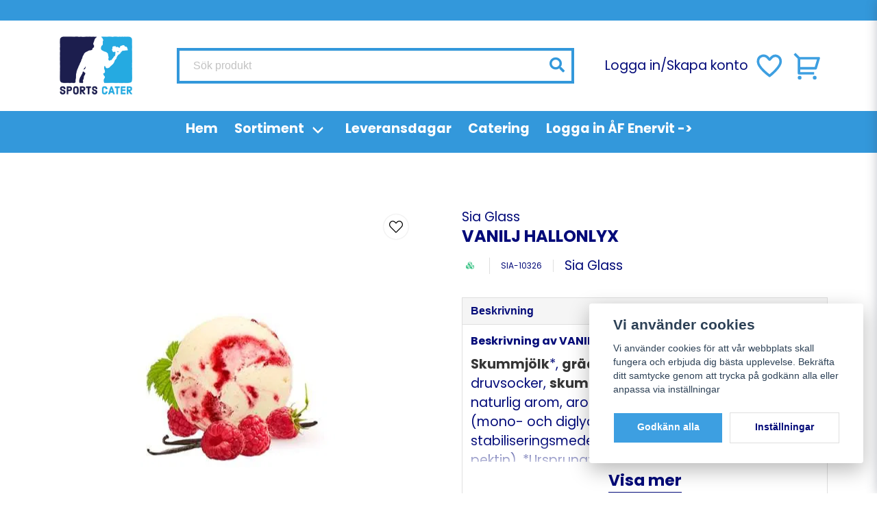

--- FILE ---
content_type: text/html; charset=UTF-8
request_url: https://sportscater.se/sv/products/vanilj-hallonlyx-graddglass-5lit
body_size: 28273
content:
<!DOCTYPE html>
<html lang="sv">

<!--

  ,****************,
 ********************
**/   __  _ _  _   \**
**   //\\// \\//    **
**   EHANDEL //     **
**\                /**
 ********************
  `****************`

LEVERERAT AV
NY EHANDEL | https://www.nyehandel.se

VISIT IP: 172.31.10.117
Datum/Tid: 2026-01-17 06:04:23

-->

<head>
    <meta charset="utf-8">
<meta http-equiv="X-UA-Compatible" content="IE=edge">
<meta name="viewport" content="width=device-width, initial-scale=1, maximum-scale=1, user-scalable=0">
<meta name="csrf-token" content="wkCxlt9qRqcc8Lm6JGa9wz2JyRBjUykAcDQ3sEUT">

<link rel="manifest" href="/manifest.json" crossorigin="use-credentials">

    <link rel="icon" href="https://d3dnwnveix5428.cloudfront.net/store_5b18d808-d04d-4b37-b298-fd600a2d18ca/images/Ax3cetfEnO5VSkBIj3Zo3k9JBG6irrz7Km2u2NRc.png"/>
    


    <title>VANILJ & HALLONLYX GRÄDDGLASS 5LIT</title>
    <meta name="title" content="VANILJ & HALLONLYX GRÄDDGLASS 5LIT">
    <meta property="og:title" content="VANILJ & HALLONLYX GRÄDDGLASS 5LIT">
    <meta property="twitter:title" content="VANILJ & HALLONLYX GRÄDDGLASS 5LIT">
    <meta property="twitter:card" content="summary">
    <meta name="description" content="5 lit">
    <meta property="og:description" content="5 lit">
    <meta property="og:site_name" content="Sports Cater Svenska AB">
    <meta name="author" content="Sports Cater Svenska AB">
    <meta property="og:logo" content="https://nycdn.nyehandel.se/store_5b18d808-d04d-4b37-b298-fd600a2d18ca/images/zCN8JrHZVS7ZIlvMeKIQPomi4zdywQK2Ythn9rjH.png">
    <meta name="image" content="https://nycdn.nyehandel.se/store_5b18d808-d04d-4b37-b298-fd600a2d18ca/images/a4jfPbbK7FeCrP91671620802.jpeg">
    <meta property="og:image" content="https://nycdn.nyehandel.se/store_5b18d808-d04d-4b37-b298-fd600a2d18ca/images/a4jfPbbK7FeCrP91671620802.jpeg">
    <meta property="twitter:image" content="https://nycdn.nyehandel.se/store_5b18d808-d04d-4b37-b298-fd600a2d18ca/images/a4jfPbbK7FeCrP91671620802.jpeg">
    <meta property="og:url" content="https://sportscater.se/sv/products/vanilj-hallonlyx-graddglass-5lit">
    <meta property="og:type" content="product">

    <link rel="canonical" href="https://sportscater.se/sv/products/vanilj-hallonlyx-graddglass-5lit" />
    <link rel="apple-touch-icon" sizes="180x180" href="https://nycdn.nyehandel.se/store_5b18d808-d04d-4b37-b298-fd600a2d18ca/images/Ax3cetfEnO5VSkBIj3Zo3k9JBG6irrz7Km2u2NRc.png?width=180&height=180" />
    <link rel="icon" sizes="192x192" type="image/png" href="https://nycdn.nyehandel.se/store_5b18d808-d04d-4b37-b298-fd600a2d18ca/images/Ax3cetfEnO5VSkBIj3Zo3k9JBG6irrz7Km2u2NRc.png?width=192&height=192" />
    <link rel="icon" sizes="96x96" type="image/png" href="https://nycdn.nyehandel.se/store_5b18d808-d04d-4b37-b298-fd600a2d18ca/images/Ax3cetfEnO5VSkBIj3Zo3k9JBG6irrz7Km2u2NRc.png?width=96&height=96" />
    <link rel="icon" sizes="32x32" type="image/png" href="https://nycdn.nyehandel.se/store_5b18d808-d04d-4b37-b298-fd600a2d18ca/images/Ax3cetfEnO5VSkBIj3Zo3k9JBG6irrz7Km2u2NRc.png?width=32&height=32" />
    <link rel="icon" sizes="16x16" type="image/png" href="https://nycdn.nyehandel.se/store_5b18d808-d04d-4b37-b298-fd600a2d18ca/images/Ax3cetfEnO5VSkBIj3Zo3k9JBG6irrz7Km2u2NRc.png?width=16&height=16" />





<script>
    // Consent Mode prep
    window.dataLayer = window.dataLayer || [];
    function gtag(){dataLayer.push(arguments);}

    if(localStorage.getItem('consentMode') === null){

        const consentMode = {
            'functionality_storage': 'granted',
            'ad_storage': 'denied',
            'ad_user_data': 'denied',
            'ad_personalization': 'denied',
            'analytics_storage': 'denied'
        };
        localStorage.setItem('consentMode', JSON.stringify(consentMode));
        gtag('consent', 'default', consentMode);
        window.dataLayer.push({
            'event': 'cookie_consent_update',
            'value': JSON.parse(localStorage.getItem('consentMode')),
        })
    } else {
        gtag('consent', 'default', JSON.parse(localStorage.getItem('consentMode')));

        window.dataLayer.push({
            'event': 'cookie_consent_update',
            'value': JSON.parse(localStorage.getItem('consentMode')),
        })
    }
</script>




    <!-- Google Tag Manager -->
    <script>(function(w,d,s,l,i){w[l]=w[l]||[];w[l].push({'gtm.start':
                new Date().getTime(),event:'gtm.js'});var f=d.getElementsByTagName(s)[0],
            j=d.createElement(s),dl=l!='dataLayer'?'&l='+l:'';j.async=true;j.src=
            'https://www.googletagmanager.com/gtm.js?id='+i+dl;f.parentNode.insertBefore(j,f);
        })(window,document,'script','dataLayer', '');</script>
    <!-- End Google Tag Manager -->








    <script type="application/ld+json">{"WebSite":{"@context":"https:\/\/schema.org","@type":"WebSite","url":"https:\/\/sportscater.se","potentialAction":{"@type":"SearchAction","target":{"@type":"EntryPoint","urlTemplate":"https:\/\/sportscater.se\/sv\/search?query={search_term_string}"},"query-input":"required name=search_term_string"}},"Organization":{"@context":"https:\/\/schema.org","@type":"Organization","url":"https:\/\/sportscater.se","logo":"https:\/\/nycdn.nyehandel.se\/store_5b18d808-d04d-4b37-b298-fd600a2d18ca\/images\/zCN8JrHZVS7ZIlvMeKIQPomi4zdywQK2Ythn9rjH.png"},"Product":{"@context":"https:\/\/schema.org","@type":"Product","name":"VANILJ HALLONLYX","description":"<strong>Skummjölk<\/strong>*, <strong>grädde<\/strong>* (21%), socker*, hallon, druvsocker, <strong>skummjölkspulver<\/strong>*, glukossirap, naturlig arom, arom, vaniljfrön, emulgeringsmedel (mono- och diglycerider av veg fettsyror), stabiliseringsmedel (fruktkärnmjöl, guarkärnmjöl, pektin). *Ursprung: Sverige. Hallon är inte från Sverige. Grädde med 40% fetthalt.<br><div class=\"product-content\"><br><br><em>Informationen på förpackningen är alltid den senast uppdaterade.<\/em><br><br><\/div>","sku":"SIA-10326","gtin":"","offers":{"@type":"Offer","url":"https:\/\/sportscater.se\/sv\/products\/vanilj-hallonlyx-graddglass-5lit","availability":"https:\/\/schema.org\/InStock","price":0,"priceCurrency":"SEK","itemCondition":"https:\/\/schema.org\/NewCondition"},"category":"Sortiment \/ Glass","brand":{"@type":"Brand","name":"Sia Glass"},"image":["https:\/\/nycdn.nyehandel.se\/store_5b18d808-d04d-4b37-b298-fd600a2d18ca\/images\/a4jfPbbK7FeCrP91671620802.jpeg?width=400&height=400"]},"BreadcrumbList":{"@context":"https:\/\/schema.org","@type":"BreadcrumbList","itemListElement":[{"@type":"ListItem","position":1,"item":{"@id":"https:\/\/sportscater.se\/sv\/categories\/produkter","name":"Sortiment","image":null}},{"@type":"ListItem","position":2,"item":{"@id":"https:\/\/sportscater.se\/sv\/categories\/glass","name":"Glass","image":null}},{"@type":"ListItem","position":3,"item":{"@id":"https:\/\/sportscater.se\/sv\/categories\/glass","name":"Glass","image":null}},{"@type":"ListItem","position":4,"item":{"@id":"https:\/\/sportscater.se\/sv\/products\/vanilj-hallonlyx-graddglass-5lit","name":"VANILJ HALLONLYX","image":null}}]}}</script>

    <link rel="stylesheet" href="/themes/foundation/css/foundation.css?id=f856d9d4af1189e7c0d68b318b1bf59f">

    <link rel="stylesheet" href="https://cdn.jsdelivr.net/gh/lipis/flag-icons@7.0.0/css/flag-icons.min.css" />

            <link rel="preconnect" href="https://fonts.gstatic.com">
        <link href="https://fonts.googleapis.com/css2?family=Poppins:wght@400;500;700&amp;family=Poppins:wght@400;500;700&amp;display=swap" rel="stylesheet">
    
    <script src="https://www.google.com/recaptcha/api.js?hl=sv" async defer></script>

    <style type="text/css" id="nyts">
        :root{ --primary-color:#3398DB;--body-background:#fff;--text-color:#030b79;--title-color:#030b79;--body-font-family:'Poppins',sans-serif;--title-font-family:'Poppins',sans-serif;--body-font-size:1.2em;--topbar-height:30px;--topbar-background:#3398DB;--topbar-color:#030b79;--topbar-font-size:3em;--topbar-usp-icon-color:#3d9fe1;--announcement-background:#F39C19;--announcement-color:#fff;--announcement-action-background:#fff;--announcement-action-color:#030b79;--announcement-font-size:1.1em;--announcement-padding:5px;--header-height:184px;--header-height-touch:100px;--header-background:#FFFFFF;--header-background-touch:#FFFFFF;--header-icon-color:#3d9fe1;--header-icon-color-touch:#3d9fe1;--header-cart-badge-background:#3398DB;--header-cart-badge-color:#fff;--header-brand-image-max-width:180px;--header-brand-image-max-height:90px;--header-brand-image-max-width-touch:120px;--header-brand-image-max-height-touch:59px;--header-icon-size:44px;--header-icon-size-touch:24px;--campaign-bar-background:#F39C19;--campaign-bar-color:#FFFFFF;--campaign-bar-font-size:1.4em;--campaign-bar-justify:center;--campaign-bar-font-weight:bold;--campaign-bar-padding:28px;--navbar-color:#FFFFFF;--navbar-background:#3398DB;--navbar-hover-background:#030b79;--navbar-hover-color:#FFFFFF;--navbar-dropdown-background:#FFFFFF;--navbar-dropdown-color:#030b79;--navbar-justify:center;--breadcrumb-background:#3398DB;--breadcrumb-color:#FFFFFF;--breadcrumb-color-hover:#030b79;--breadcrumb-font-size:0.8em;--breadcrumb-justify:center;--category-description-background:#FFFFFF;--category-description-color:#3398DB;--product-box-border-radius:10px;--product-box-border-color:#FFFFFF;--product-box-border-size:10px;--product-box-padding:15px;--product-list-buy-button-background:#3398DB;--product-list-buy-button-border-color:#3398DB;--product-list-buy-button-color:#FFFFFF;--product-box-text-align:center;--product-box-image-object-fit:contain;--button-buy-background:#3d9fe1;--button-buy-color:#fff;--button-border-radius:0px;--checkout-button-background:#3d9fe1;--checkout-button-border-color:#FFFFFF;--checkout-button-color:#fff;--primary-button-background:#3d9fe1;--primary-button-border-color:#FFFFFF;--primary-button-color:#fff;--secondary-button-background:#fff;--secondary-button-border-color:#dfdfdf;--secondary-button-color:#030b79;--search-box-color:#030b79;--search-box-border-radius:-7px;--search-box-border-size:4px;--search-box-border-color:#3398DB;--search-box-color:#030b79;--search-box-background:#FFFFFF;--search-box-width:580px;--search-box-height:52px;--search-box-icon-color:#3398DB;--search-box-dropdown-background:#FFFFFF;--search-box-dropdown-hover-background:#3d9fe1;--search-box-dropdown-color:#030b79;--tag-border-radius:4px;--tag-background:#3d9fe1;--tag-border-color:#FFFFFF;--tag-color:#FFFFFF;--tag-font-size:0.7em;--pagination-border-radius:0px;--pagination-border-color:#171717;--pagination-background:#fff;--pagination-color:#171717;--pagination-current-border-color:#070707;--pagination-current-background:#070707;--pagination-current-color:#fff;--footer-background:#3398DB;--footer-color:#FFFFFF;--footer-title-color:#FFFFFF;--footer-link-color:#FFFFFF;--footer-top-bottom-space:15px;--checkout-background:#fff;--checkout-header-background:#3d9fe1;--checkout-header-color:#fff;--checkout-header-height:70px;--checkout-header-height-touch:60px;--progressbar-height:16px;--progressbar-border-radius:6px;--progressbar-background:#e4e4e4;--progressbar-color:#030b79;--progressbar-border-color:transparent;--flex-grid-width:5px;--mobile-tabs-background:#f5f5f5;--mobile-tabs-color:#030b79;--mobile-tabs-active-background:#fff;--mobile-tabs-active-color:#030b79;--mobile-sub-title-background:#3d9fe1;--mobile-sub-title-color:#fff;--mobile-sub-show-all-background:#f5f5f5;--mobile-sub-show-all-color:#000;--mobile-go-back-background:#fff;--mobile-go-back-color:#030b79; }.slideshow .banner__slides__slide__content {background: linear-gradient(180deg, rgba(0, 0, 0, 0.00) 26.1%, rgba(0, 0, 0, 0.60) 100%);}.itc-columns.has-text-inside .itc-columns__column {min-height:400px;}.itc-columns.has-text-inside .itc-columns__column .itc-columns__column__content {  align-items:flex-start;  justify-content: flex-end;}.itc-columns.has-text-inside .itc-columns__column .itc-columns__column__content p {  font-size:1.8rem;  font-weight:bold;  text-transform:uppercase;}.itc-columns.has-text-inside .itc-columns__column .itc-columns__column__content .action .button.is-primary {  background: white;  border-color: white;  color: black;}.itc-columns.has-text-inside .itc-columns__column::before {  content: "";  position: absolute;  top: 0;  left: 0;  width: 100%;  height: 100%;  background: rgba(0, 0, 0, 0.3);  opacity:1;  transition: opacity 0.5s ease-in-out;}.itc-columns.has-text-inside .itc-columns__column:hover::before {  opacity:0;}.hero__video {  display: block;  width: 100%;  max-height: 720px;  object-fit: cover;}.hero__container {  position: relative;}.hero__text {  position: absolute;  top: 50%;  left: 25%;  transform: translate(-50%, -50%);  display: flex;  flex-direction: column;  gap: 4px;}.hero__text > * {  color: #fff;  margin-bottom: unset;  display: block;  line-height: 125%;}.hero__text a {  border: 2px solid #fff;  padding: 6px 24px;  text-align: center;  margin-top: 20px;  font-size: 16px;  width: min-content;  white-space: nowrap;}.hero__text a:hover {  color: #fff;}@media (max-width: 768px) {  .hero__text {    left: 50%;    text-align: center;    align-items: center;  }  .hero__text h1 {    white-space: nowrap;  }}.sort-control {  display:none;}.two-tables {  display: flex;  flex-wrap: nowrap;}.two-tables > div {  margin: 0 auto;  width: calc(50% - 3rem);}.price {  font-size: 20px;}.two-tables > div > table {  width: 100%;}.two-tables > div > table tr:nth-child(even) {  background-color: #f2f2f2;}.two-tables > div > table td {  padding: .5rem 1rem;}.two-tables > div > table td.city {  font-weight: 600;}@media only screen and (max-width: 600px) {  .two-tables {    flex-wrap: wrap;  }  .two-tables > div {    width: 100%;  }  .header-account-column {    display: none;  }}.product-card .details a {flex-grow:1;}.product-card .details .name {  text-overflow: initial;  white-space: normal;  font-size: 16px;}a.button.account-button {  display: none;}.header-column-section {  align-items: center;}
    </style>
    
    <!-- checkout js -->
    

</head>

<body class="has-fixed-header" style="visibility: hidden;">

    <!-- Google Tag Manager (noscript) -->
    <noscript><iframe src="https://www.googletagmanager.com/ns.html?id=" height="0" width="0" style="display:none;visibility:hidden"></iframe></noscript>
    <!-- End Google Tag Manager (noscript) -->

<a href="#skip-to-main-content" class="skip__main-content" id="skip-to" tabindex="0"
   @click="setMainFocus">Hoppa till innehåll</a>

<div id="store-instance" class="main-wrapper">

            <cookie-concent visitor-id="" :takeover="false" gdpr="" message=""></cookie-concent>
    
    
    
    


                    <header id="store-header">




            <div class="topbar "
             >
            <div class="container">
                <div class="topbar-usp">
                                    </div>
                <div class="channel-controls">
                                            
                        <channel-select></channel-select>                </div>
            </div>
        </div>
        <div class="main">
        <div class="container">

                        <div class="header-components">
                                    <div class="header-components__component   header-components__logo">
                                                <div class=" brand"
         
>
    <div class="image-component" style="">
        <a href="/">
            <img src="https://d3dnwnveix5428.cloudfront.net/store_5b18d808-d04d-4b37-b298-fd600a2d18ca/images/ybsmcknJhsSYoTK1673516472.png" alt="Sports Cater Svenska AB" title="Sports Cater Svenska AB" style="max-height: 100px; max-width: 200px"/>
        </a>
    </div>
</div>
                    </div>
                                    <div class="header-components__component   header-components__search-input">
                                                <div class="search-input">
    <div id="search-container" class="search search-type-store-search "
     >

            <store-search
            ref="storeSearchComponent"
            search-query=""
            placeholder=""></store-search>
    
</div>
</div>                    </div>
                                    <div class="header-components__component   header-components__columns">
                                                <div class="container">
    <div class="component-columns header-column-section" id="" style="flex-direction: row; gap: 5px;">
                    <div class="component-columns__column component-524">
                                <div class="container">
    <div class="component-columns header-account-column" id="" style="flex-direction: row; gap: 5px;">
                    <div class="component-columns__column component-525">
                                <a href="/sv/account">Logga in</a>
            </div>
                    <div class="component-columns__column component-526">
                                /
            </div>
                    <div class="component-columns__column component-527">
                                <a href="/sv/account/register">Skapa konto</a>
            </div>
            </div>
</div>            </div>
                    <div class="component-columns__column component-528">
                                <div class="actions "
     >

    <button class="button is-hidden-desktop" id="mobile-search-trigger" aria-label="Öppna sökfältet">
                        <span class="icon">
                            <svg xmlns="http://www.w3.org/2000/svg" fill="none" viewBox="0 0 24 24" stroke="currentColor">
  <path stroke-linecap="round" stroke-linejoin="round" stroke-width="2" d="M21 21l-6-6m2-5a7 7 0 11-14 0 7 7 0 0114 0z" />
</svg>
                        </span>
</button>
    <a aria-label="Lägg till som favorit" class="button favorite-button"
	        href="https://sportscater.se/sv/favorites">
		<span class="icon" aria-hidden="true">
							<svg width="48px" height="48px" viewBox="0 0 24 24" fill="none" xmlns="http://www.w3.org/2000/svg">
					<path d="M12.7692 6.70483C9.53846 2.01902 4 3.90245 4 8.68256C4 13.4627 13.2308 20 13.2308 20C13.2308 20 22 13.2003 22 8.68256C22 4.16479 16.9231 2.01903 13.6923 6.70483L13.2308 7.0791L12.7692 6.70483Z"
					      stroke="currentColor" stroke-width="2" stroke-linecap="round" stroke-linejoin="round"/>
				</svg>
					</span>
	</a>


    <a aria-label="Mitt konto"
   class="button account-button" href="https://sportscater.se/sv/account">
                        <span class="icon">

                                                            <svg xmlns="http://www.w3.org/2000/svg" viewBox="0 0 24 24">
    <g>
        <path fill="none" d="M0 0h24v24H0z"/>
        <path d="M4 22a8 8 0 1 1 16 0h-2a6 6 0 1 0-12 0H4zm8-9c-3.315 0-6-2.685-6-6s2.685-6 6-6 6 2.685 6 6-2.685 6-6 6zm0-2c2.21 0 4-1.79 4-4s-1.79-4-4-4-4 1.79-4 4 1.79 4 4 4z"/>
    </g>
</svg>

                            

                        </span>
</a>
    <div class="basket-icon">
    <basket-component>

                    <svg xmlns="http://www.w3.org/2000/svg" viewBox="0 0 24 24">
    <g>
        <path fill="none" d="M0 0h24v24H0z"/>
        <path d="M4 6.414L.757 3.172l1.415-1.415L5.414 5h15.242a1 1 0 0 1 .958 1.287l-2.4 8a1 1 0 0 1-.958.713H6v2h11v2H5a1 1 0 0 1-1-1V6.414zM6 7v6h11.512l1.8-6H6zm-.5 16a1.5 1.5 0 1 1 0-3 1.5 1.5 0 0 1 0 3zm12 0a1.5 1.5 0 1 1 0-3 1.5 1.5 0 0 1 0 3z"/>
    </g>
</svg>

        

    </basket-component>
</div>
    <button class="button hamburger" @click="toggleMobileNav"  aria-label="Öppna mobilmeny" aria-expanded="false" aria-controls="mobile-side-nav-wrap" id="mobile-nav-menu">
                        <span class="icon">
                                                            <svg xmlns="http://www.w3.org/2000/svg" fill="none" viewBox="0 0 24 24" stroke="currentColor">
                                  <path stroke-linecap="round" stroke-linejoin="round" stroke-width="2" d="M4 6h16M4 12h16M4 18h16" />
                                </svg>
                            

                        </span>
</button></div>
            </div>
            </div>
</div>                    </div>
                            </div>
            
                    </div>
    </div>

            <nav class="navbar "
             >
        <div class="container">
            <ul class="navbar-menu">
    
        
        
            
                            <li class="navbar-item">
                    <a
                       href="/"
                       target="_self">
                        Hem
                    </a>
                </li>

                    
            
            
                                    <li class="navbar-item has-dropdown is-hoverable">
                        <a class="navbar-link"
                           href="https://sportscater.se/sv/categories/produkter"
                           target="_self"
                        >
                            Sortiment

                        </a>
                        <ul class="navbar-dropdown">
            <li class="nested navbar-item dropdown">
        <div class="dropdown-trigger">
            <a href="https://sportscater.se/sv/categories/brod-bageri" target="_self">
                Bröd &amp; Bageri
            </a>
        </div>
        <div class="dropdown-menu" id="dropdown-menu" role="menu">
            <ul class="dropdown-content">
                                    <li class="nested navbar-item dropdown">
        <div class="dropdown-trigger">
            <a href="https://sportscater.se/sv/categories/mackor" target="_self">
                Mackor
            </a>
        </div>
        <div class="dropdown-menu" id="dropdown-menu" role="menu">
            <ul class="dropdown-content">
                                    <li class="nested navbar-item dropdown">
        <div class="dropdown-trigger">
            <a href="https://sportscater.se/sv/categories/paninos" target="_self">
                Paninos
            </a>
        </div>
        <div class="dropdown-menu" id="dropdown-menu" role="menu">
            <ul class="dropdown-content">
                                    <li>
        <a href="https://sportscater.se/sv/categories/klamgrillsmackor" target="_self">
            Klämgrillsmackor
        </a>
    </li>

                            </ul>
        </div>
    </li>
                                    <li>
        <a href="https://sportscater.se/sv/categories/polarklamma" target="_self">
            Polarklämma
        </a>
    </li>

                            </ul>
        </div>
    </li>
                                    <li>
        <a href="https://sportscater.se/sv/categories/raw-veganskt" target="_self">
            Raw &amp; Veganskt
        </a>
    </li>

                                    <li>
        <a href="https://sportscater.se/sv/categories/pajer" target="_self">
            Pajer
        </a>
    </li>

                                    <li>
        <a href="https://sportscater.se/sv/categories/frys-bake-off" target="_self">
            Frys-Bake Off
        </a>
    </li>

                                    <li class="nested navbar-item dropdown">
        <div class="dropdown-trigger">
            <a href="https://sportscater.se/sv/categories/hamburgerbrod-korvbrod" target="_self">
                Hamburgerbröd &amp; Korvbröd
            </a>
        </div>
        <div class="dropdown-menu" id="dropdown-menu" role="menu">
            <ul class="dropdown-content">
                                    <li>
        <a href="https://sportscater.se/sv/categories/glutenfritt" target="_self">
            Glutenfritt
        </a>
    </li>

                            </ul>
        </div>
    </li>
                                    <li class="nested navbar-item dropdown">
        <div class="dropdown-trigger">
            <a href="https://sportscater.se/sv/categories/fikabrod-kakor" target="_self">
                Fikabröd &amp; Kakor
            </a>
        </div>
        <div class="dropdown-menu" id="dropdown-menu" role="menu">
            <ul class="dropdown-content">
                                    <li class="nested navbar-item dropdown">
        <div class="dropdown-trigger">
            <a href="https://sportscater.se/sv/categories/fryst-tinaservera" target="_self">
                Fryst - Tina&amp;Servera
            </a>
        </div>
        <div class="dropdown-menu" id="dropdown-menu" role="menu">
            <ul class="dropdown-content">
                                    <li>
        <a href="https://sportscater.se/sv/categories/fryst-singelpack" target="_self">
            Fryst-singelpack
        </a>
    </li>

                                    <li>
        <a href="https://sportscater.se/sv/categories/julsortiment" target="_self">
            Julsortiment
        </a>
    </li>

                            </ul>
        </div>
    </li>
                            </ul>
        </div>
    </li>
                                    <li>
        <a href="https://sportscater.se/sv/categories/brod" target="_self">
            Bröd
        </a>
    </li>

                            </ul>
        </div>
    </li>
            <li class="nested navbar-item dropdown">
        <div class="dropdown-trigger">
            <a href="https://sportscater.se/sv/categories/dryck" target="_self">
                Dryck
            </a>
        </div>
        <div class="dropdown-menu" id="dropdown-menu" role="menu">
            <ul class="dropdown-content">
                                    <li>
        <a href="https://sportscater.se/sv/categories/maltidsdryck" target="_self">
            Måltidsdryck
        </a>
    </li>

                                    <li>
        <a href="https://sportscater.se/sv/categories/fruktdryck" target="_self">
            Fruktdryck
        </a>
    </li>

                                    <li>
        <a href="https://sportscater.se/sv/categories/stilla-vatten" target="_self">
            Stilla Vatten
        </a>
    </li>

                                    <li>
        <a href="https://sportscater.se/sv/categories/vatskeersattning" target="_self">
            Vätskeersättning
        </a>
    </li>

                                    <li>
        <a href="https://sportscater.se/sv/categories/sportdryck" target="_self">
            Sportdryck
        </a>
    </li>

                                    <li>
        <a href="https://sportscater.se/sv/categories/smaksatt-vatten" target="_self">
            Smaksatt vatten
        </a>
    </li>

                                    <li>
        <a href="https://sportscater.se/sv/categories/vatten" target="_self">
            Kolsyrat vatten
        </a>
    </li>

                                    <li class="nested navbar-item dropdown">
        <div class="dropdown-trigger">
            <a href="https://sportscater.se/sv/categories/juice" target="_self">
                Juice
            </a>
        </div>
        <div class="dropdown-menu" id="dropdown-menu" role="menu">
            <ul class="dropdown-content">
                                    <li>
        <a href="https://sportscater.se/sv/categories/fruktdryck-ekokrav" target="_self">
            Fruktdryck EKO/KRAV
        </a>
    </li>

                                    <li>
        <a href="https://sportscater.se/sv/categories/lemonade" target="_self">
            Lemonade
        </a>
    </li>

                            </ul>
        </div>
    </li>
                                    <li class="nested navbar-item dropdown">
        <div class="dropdown-trigger">
            <a href="https://sportscater.se/sv/categories/funktionsdryck" target="_self">
                Funktionsdryck
            </a>
        </div>
        <div class="dropdown-menu" id="dropdown-menu" role="menu">
            <ul class="dropdown-content">
                                    <li>
        <a href="https://sportscater.se/sv/categories/proteinmilkshake" target="_self">
            Milkshake
        </a>
    </li>

                                    <li>
        <a href="https://sportscater.se/sv/categories/maltidsersattning" target="_self">
            Måltidsersättning
        </a>
    </li>

                            </ul>
        </div>
    </li>
                                    <li>
        <a href="https://sportscater.se/sv/categories/halsodryck-stilldrink" target="_self">
            Hälsodryck &amp; Stilldrink
        </a>
    </li>

                                    <li class="nested navbar-item dropdown">
        <div class="dropdown-trigger">
            <a href="https://sportscater.se/sv/categories/mjolksmaksatt" target="_self">
                Mjölk smaksatt
            </a>
        </div>
        <div class="dropdown-menu" id="dropdown-menu" role="menu">
            <ul class="dropdown-content">
                                    <li>
        <a href="https://sportscater.se/sv/categories/mjolkdryck-protein" target="_self">
            Mjölkdryck Protein
        </a>
    </li>

                            </ul>
        </div>
    </li>
                                    <li>
        <a href="https://sportscater.se/sv/categories/lask" target="_self">
            Läsk
        </a>
    </li>

                                    <li>
        <a href="https://sportscater.se/sv/categories/energidryck" target="_self">
            Energidryck
        </a>
    </li>

                            </ul>
        </div>
    </li>
            <li class="nested navbar-item dropdown">
        <div class="dropdown-trigger">
            <a href="https://sportscater.se/sv/categories/kaffe-te-choklad" target="_self">
                Kaffe, Te, Choklad
            </a>
        </div>
        <div class="dropdown-menu" id="dropdown-menu" role="menu">
            <ul class="dropdown-content">
                                    <li>
        <a href="https://sportscater.se/sv/categories/te" target="_self">
            Te
        </a>
    </li>

                                    <li>
        <a href="https://sportscater.se/sv/categories/choklad" target="_self">
            Choklad
        </a>
    </li>

                                    <li>
        <a href="https://sportscater.se/sv/categories/kaffe" target="_self">
            Kaffe
        </a>
    </li>

                                    <li>
        <a href="https://sportscater.se/sv/categories/ovrigt-tillbehor" target="_self">
            Övrigt tillbehör
        </a>
    </li>

                            </ul>
        </div>
    </li>
            <li class="nested navbar-item dropdown">
        <div class="dropdown-trigger">
            <a href="https://sportscater.se/sv/categories/kott-chark" target="_self">
                Kött/Chark/Fågel/Fisk
            </a>
        </div>
        <div class="dropdown-menu" id="dropdown-menu" role="menu">
            <ul class="dropdown-content">
                                    <li>
        <a href="https://sportscater.se/sv/categories/kyckling" target="_self">
            Kyckling
        </a>
    </li>

                                    <li>
        <a href="https://sportscater.se/sv/categories/kebab" target="_self">
            Kebab
        </a>
    </li>

                                    <li>
        <a href="https://sportscater.se/sv/categories/charkuterier-palagg" target="_self">
            Charkuterier &amp; pålägg
        </a>
    </li>

                                    <li>
        <a href="https://sportscater.se/sv/categories/hamburgare" target="_self">
            Hamburgare
        </a>
    </li>

                                    <li class="nested navbar-item dropdown">
        <div class="dropdown-trigger">
            <a href="https://sportscater.se/sv/categories/korv" target="_self">
                Korv
            </a>
        </div>
        <div class="dropdown-menu" id="dropdown-menu" role="menu">
            <ul class="dropdown-content">
                                    <li>
        <a href="https://sportscater.se/sv/categories/kryddor" target="_self">
            Kryddor
        </a>
    </li>

                                    <li>
        <a href="https://sportscater.se/sv/categories/soyafritt" target="_self">
            Soyafritt
        </a>
    </li>

                            </ul>
        </div>
    </li>
                                    <li>
        <a href="https://sportscater.se/sv/categories/fisk" target="_self">
            FISK
        </a>
    </li>

                                    <li>
        <a href="https://sportscater.se/sv/categories/fisk-134" target="_self">
            Fisk
        </a>
    </li>

                            </ul>
        </div>
    </li>
            <li class="nested navbar-item dropdown">
        <div class="dropdown-trigger">
            <a href="https://sportscater.se/sv/categories/mejeri-ost" target="_self">
                Mejeri &amp; Ost
            </a>
        </div>
        <div class="dropdown-menu" id="dropdown-menu" role="menu">
            <ul class="dropdown-content">
                                    <li>
        <a href="https://sportscater.se/sv/categories/gradde" target="_self">
            Grädde
        </a>
    </li>

                                    <li>
        <a href="https://sportscater.se/sv/categories/salladsost-mozzarella" target="_self">
            Salladsost &amp; Mozzarella
        </a>
    </li>

                                    <li class="nested navbar-item dropdown">
        <div class="dropdown-trigger">
            <a href="https://sportscater.se/sv/categories/keso" target="_self">
                Keso
            </a>
        </div>
        <div class="dropdown-menu" id="dropdown-menu" role="menu">
            <ul class="dropdown-content">
                                    <li class="nested navbar-item dropdown">
        <div class="dropdown-trigger">
            <a href="https://sportscater.se/sv/categories/on-the-go" target="_self">
                On-the-Go
            </a>
        </div>
        <div class="dropdown-menu" id="dropdown-menu" role="menu">
            <ul class="dropdown-content">
                                    <li class="nested navbar-item dropdown">
        <div class="dropdown-trigger">
            <a href="https://sportscater.se/sv/categories/mellanmal" target="_self">
                Mellanmål
            </a>
        </div>
        <div class="dropdown-menu" id="dropdown-menu" role="menu">
            <ul class="dropdown-content">
                                    <li>
        <a href="https://sportscater.se/sv/categories/smoothie-juice" target="_self">
            Smoothie, Juice
        </a>
    </li>

                            </ul>
        </div>
    </li>
                                    <li>
        <a href="https://sportscater.se/sv/categories/extra-protein" target="_self">
            Extra Protein
        </a>
    </li>

                                    <li class="nested navbar-item dropdown">
        <div class="dropdown-trigger">
            <a href="https://sportscater.se/sv/categories/sallad-wraps" target="_self">
                Sallad, Wraps
            </a>
        </div>
        <div class="dropdown-menu" id="dropdown-menu" role="menu">
            <ul class="dropdown-content">
                                    <li>
        <a href="https://sportscater.se/sv/categories/baugetter" target="_self">
            Baugetter
        </a>
    </li>

                            </ul>
        </div>
    </li>
                                    <li>
        <a href="https://sportscater.se/sv/categories/dessert" target="_self">
            Dessert
        </a>
    </li>

                            </ul>
        </div>
    </li>
                            </ul>
        </div>
    </li>
                                    <li>
        <a href="https://sportscater.se/sv/categories/havredryck" target="_self">
            Havredryck
        </a>
    </li>

                                    <li>
        <a href="https://sportscater.se/sv/categories/ost" target="_self">
            Ost
        </a>
    </li>

                                    <li>
        <a href="https://sportscater.se/sv/categories/kvarg" target="_self">
            Kvarg
        </a>
    </li>

                                    <li class="nested navbar-item dropdown">
        <div class="dropdown-trigger">
            <a href="https://sportscater.se/sv/categories/mjolk" target="_self">
                Mjölk
            </a>
        </div>
        <div class="dropdown-menu" id="dropdown-menu" role="menu">
            <ul class="dropdown-content">
                                    <li>
        <a href="https://sportscater.se/sv/categories/laktosfri" target="_self">
            Laktosfri
        </a>
    </li>

                            </ul>
        </div>
    </li>
                                    <li class="nested navbar-item dropdown">
        <div class="dropdown-trigger">
            <a href="https://sportscater.se/sv/categories/yoghurt" target="_self">
                Yoghurt
            </a>
        </div>
        <div class="dropdown-menu" id="dropdown-menu" role="menu">
            <ul class="dropdown-content">
                                    <li>
        <a href="https://sportscater.se/sv/categories/smoothie" target="_self">
            Smoothie
        </a>
    </li>

                            </ul>
        </div>
    </li>
                                    <li>
        <a href="https://sportscater.se/sv/categories/smor-margarin" target="_self">
            Smör &amp; Margarin
        </a>
    </li>

                                    <li>
        <a href="https://sportscater.se/sv/categories/risifrutti" target="_self">
            Risifrutti
        </a>
    </li>

                            </ul>
        </div>
    </li>
            <li class="nested navbar-item dropdown">
        <div class="dropdown-trigger">
            <a href="https://sportscater.se/sv/categories/kosttillskott" target="_self">
                Kosttillskott
            </a>
        </div>
        <div class="dropdown-menu" id="dropdown-menu" role="menu">
            <ul class="dropdown-content">
                                    <li>
        <a href="https://sportscater.se/sv/categories/dextrosol" target="_self">
            Dextrosol
        </a>
    </li>

                                    <li>
        <a href="https://sportscater.se/sv/categories/bars" target="_self">
            Bars
        </a>
    </li>

                                    <li>
        <a href="https://sportscater.se/sv/categories/energitillskott" target="_self">
            Energitillskott
        </a>
    </li>

                            </ul>
        </div>
    </li>
            <li class="nested navbar-item dropdown">
        <div class="dropdown-trigger">
            <a href="https://sportscater.se/sv/categories/snacks" target="_self">
                Snacks
            </a>
        </div>
        <div class="dropdown-menu" id="dropdown-menu" role="menu">
            <ul class="dropdown-content">
                                    <li>
        <a href="https://sportscater.se/sv/categories/chips" target="_self">
            Chips
        </a>
    </li>

                                    <li>
        <a href="https://sportscater.se/sv/categories/bars-torkade-fruktmixer" target="_self">
            Bars &amp; Torkade fruktmixer
        </a>
    </li>

                                    <li>
        <a href="https://sportscater.se/sv/categories/notter-saltaderostade" target="_self">
            Nötter Saltade/Rostade
        </a>
    </li>

                                    <li>
        <a href="https://sportscater.se/sv/categories/sandwich-rissesam-kakor" target="_self">
            Sandwich &amp; Ris/Sesam kakor
        </a>
    </li>

                            </ul>
        </div>
    </li>
            <li class="nested navbar-item dropdown">
        <div class="dropdown-trigger">
            <a href="https://sportscater.se/sv/categories/frukt-gront" target="_self">
                Frukt &amp; Grönt
            </a>
        </div>
        <div class="dropdown-menu" id="dropdown-menu" role="menu">
            <ul class="dropdown-content">
                                    <li>
        <a href="https://sportscater.se/sv/categories/fryst-frukt" target="_self">
            Fryst frukt
        </a>
    </li>

                                    <li>
        <a href="https://sportscater.se/sv/categories/gronsaker" target="_self">
            Grönsaker
        </a>
    </li>

                                    <li>
        <a href="https://sportscater.se/sv/categories/frukt" target="_self">
            Frukt
        </a>
    </li>

                            </ul>
        </div>
    </li>
            <li class="nested navbar-item dropdown">
        <div class="dropdown-trigger">
            <a href="https://sportscater.se/sv/categories/fardigmat" target="_self">
                Färdigmat
            </a>
        </div>
        <div class="dropdown-menu" id="dropdown-menu" role="menu">
            <ul class="dropdown-content">
                                    <li>
        <a href="https://sportscater.se/sv/categories/pommes-frites" target="_self">
            Pommes Frites
        </a>
    </li>

                                    <li>
        <a href="https://sportscater.se/sv/categories/portionsratter-sallad" target="_self">
            Portionsrätter sallad
        </a>
    </li>

                                    <li>
        <a href="https://sportscater.se/sv/categories/pannkaka" target="_self">
            Pannkaka
        </a>
    </li>

                                    <li>
        <a href="https://sportscater.se/sv/categories/portionsratter-husman" target="_self">
            Portionsrätter husman
        </a>
    </li>

                                    <li>
        <a href="https://sportscater.se/sv/categories/frystorkat" target="_self">
            Frystorkat
        </a>
    </li>

                                    <li>
        <a href="https://sportscater.se/sv/categories/wraps" target="_self">
            Wraps
        </a>
    </li>

                                    <li>
        <a href="https://sportscater.se/sv/categories/fryst-portionsratter" target="_self">
            Fryst portionsrätter
        </a>
    </li>

                            </ul>
        </div>
    </li>
            <li class="nested navbar-item dropdown">
        <div class="dropdown-trigger">
            <a href="https://sportscater.se/sv/categories/konfektyr" target="_self">
                Konfektyr
            </a>
        </div>
        <div class="dropdown-menu" id="dropdown-menu" role="menu">
            <ul class="dropdown-content">
                                    <li>
        <a href="https://sportscater.se/sv/categories/choklad-127" target="_self">
            Choklad
        </a>
    </li>

                                    <li>
        <a href="https://sportscater.se/sv/categories/pasgodis" target="_self">
            Påsgodis
        </a>
    </li>

                                    <li>
        <a href="https://sportscater.se/sv/categories/styckgodis" target="_self">
            Styckgodis
        </a>
    </li>

                                    <li>
        <a href="https://sportscater.se/sv/categories/tuggummi" target="_self">
            TUGGUMMI
        </a>
    </li>

                                    <li>
        <a href="https://sportscater.se/sv/categories/halstabletter" target="_self">
            HALSTABLETTER
        </a>
    </li>

                            </ul>
        </div>
    </li>
            <li class="nested navbar-item dropdown">
        <div class="dropdown-trigger">
            <a href="https://sportscater.se/sv/categories/kolonial-ovrigt" target="_self">
                Kolonial
            </a>
        </div>
        <div class="dropdown-menu" id="dropdown-menu" role="menu">
            <ul class="dropdown-content">
                                    <li>
        <a href="https://sportscater.se/sv/categories/sylt" target="_self">
            Sylt
        </a>
    </li>

                                    <li>
        <a href="https://sportscater.se/sv/categories/senap-ketchup" target="_self">
            Senap &amp; Ketchup
        </a>
    </li>

                                    <li>
        <a href="https://sportscater.se/sv/categories/olja" target="_self">
            Olja
        </a>
    </li>

                            </ul>
        </div>
    </li>
            <li class="nested navbar-item dropdown">
        <div class="dropdown-trigger">
            <a href="https://sportscater.se/sv/categories/saser-roror" target="_self">
                Dressing/Såser/Röror
            </a>
        </div>
        <div class="dropdown-menu" id="dropdown-menu" role="menu">
            <ul class="dropdown-content">
                                    <li>
        <a href="https://sportscater.se/sv/categories/dressing" target="_self">
            Dressing
        </a>
    </li>

                            </ul>
        </div>
    </li>
            <li class="nested navbar-item dropdown">
        <div class="dropdown-trigger">
            <a href="https://sportscater.se/sv/categories/engangsmaterial" target="_self">
                Engångsmaterial
            </a>
        </div>
        <div class="dropdown-menu" id="dropdown-menu" role="menu">
            <ul class="dropdown-content">
                                    <li>
        <a href="https://sportscater.se/sv/categories/mikroformlock" target="_self">
            Mikroform&amp;Lock
        </a>
    </li>

                                    <li>
        <a href="https://sportscater.se/sv/categories/plast-aluminum-folie" target="_self">
            Plast &amp; Aluminum folie
        </a>
    </li>

                                    <li>
        <a href="https://sportscater.se/sv/categories/vinylhandskar" target="_self">
            Vinylhandskar
        </a>
    </li>

                                    <li>
        <a href="https://sportscater.se/sv/categories/bestick" target="_self">
            Bestick
        </a>
    </li>

                                    <li>
        <a href="https://sportscater.se/sv/categories/tallrikar" target="_self">
            Tallrikar
        </a>
    </li>

                                    <li>
        <a href="https://sportscater.se/sv/categories/bakplatspapper" target="_self">
            Bakplåtspapper
        </a>
    </li>

                                    <li>
        <a href="https://sportscater.se/sv/categories/bagare" target="_self">
            Bägare
        </a>
    </li>

                                    <li>
        <a href="https://sportscater.se/sv/categories/servetter" target="_self">
            Servetter
        </a>
    </li>

                                    <li>
        <a href="https://sportscater.se/sv/categories/hamburgare-korv" target="_self">
            Hamburgare, korv
        </a>
    </li>

                            </ul>
        </div>
    </li>
            <li class="nested navbar-item dropdown">
        <div class="dropdown-trigger">
            <a href="https://sportscater.se/sv/categories/stad-hygien" target="_self">
                Städ &amp; Hygien
            </a>
        </div>
        <div class="dropdown-menu" id="dropdown-menu" role="menu">
            <ul class="dropdown-content">
                                    <li>
        <a href="https://sportscater.se/sv/categories/diskrengoring" target="_self">
            Diskrengöring
        </a>
    </li>

                                    <li>
        <a href="https://sportscater.se/sv/categories/tvattskoljmedel" target="_self">
            Tvätt&amp;Sköljmedel
        </a>
    </li>

                                    <li>
        <a href="https://sportscater.se/sv/categories/tval-hygien" target="_self">
            Tvål &amp; Hygien
        </a>
    </li>

                                    <li class="nested navbar-item dropdown">
        <div class="dropdown-trigger">
            <a href="https://sportscater.se/sv/categories/stadredskap" target="_self">
                Städredskap
            </a>
        </div>
        <div class="dropdown-menu" id="dropdown-menu" role="menu">
            <ul class="dropdown-content">
                                    <li>
        <a href="https://sportscater.se/sv/categories/microfiberduk" target="_self">
            Microfiberduk
        </a>
    </li>

                            </ul>
        </div>
    </li>
                                    <li>
        <a href="https://sportscater.se/sv/categories/sopsackar-avfallspasar" target="_self">
            Sopsäckar &amp; Avfallspåsar
        </a>
    </li>

                                    <li>
        <a href="https://sportscater.se/sv/categories/rengoringsmedel" target="_self">
            Rengöringsmedel
        </a>
    </li>

                                    <li>
        <a href="https://sportscater.se/sv/categories/toalettpapper-torkpapper" target="_self">
            Toalettpapper &amp; Torkpapper
        </a>
    </li>

                                    <li>
        <a href="https://sportscater.se/sv/categories/plaster" target="_self">
            Plåster
        </a>
    </li>

                            </ul>
        </div>
    </li>
            <li>
        <a href="https://sportscater.se/sv/categories/grillbrikettertandvatska" target="_self">
            Grillbriketter&amp;tändvätska
        </a>
    </li>

            <li class="nested navbar-item dropdown">
        <div class="dropdown-trigger">
            <a href="https://sportscater.se/sv/categories/glass" target="_self">
                Glass
            </a>
        </div>
        <div class="dropdown-menu" id="dropdown-menu" role="menu">
            <ul class="dropdown-content">
                                    <li>
        <a href="https://sportscater.se/sv/categories/mjukglassmix" target="_self">
            Mjukglassmix
        </a>
    </li>

                                    <li>
        <a href="https://sportscater.se/sv/categories/vaffor" target="_self">
            Våffor
        </a>
    </li>

                                    <li>
        <a href="https://sportscater.se/sv/categories/tillbehor" target="_self">
            Tillbehör
        </a>
    </li>

                                    <li>
        <a href="https://sportscater.se/sv/categories/topping" target="_self">
            Topping
        </a>
    </li>

                                    <li>
        <a href="https://sportscater.se/sv/categories/strossel" target="_self">
            Strössel
        </a>
    </li>

                                    <li>
        <a href="https://sportscater.se/sv/categories/kulglass-5-liters" target="_self">
            Kulglass 5 liters
        </a>
    </li>

                                    <li>
        <a href="https://sportscater.se/sv/categories/pinnarstrutar" target="_self">
            Pinnar &amp; Strutar
        </a>
    </li>

                            </ul>
        </div>
    </li>
            <li>
        <a href="https://sportscater.se/sv/categories/slush" target="_self">
            Slush
        </a>
    </li>

    
</ul>
                    </li>
                
                    
            
                            <li class="navbar-item">
                    <a
                       href="https://sportscater.se/sv/page/leveransdagar"
                       target="_self">
                        Leveransdagar
                    </a>
                </li>

                    
            
                            <li class="navbar-item">
                    <a
                       href="https://sportscater.se/sv/page/catering-idrott"
                       target="_self">
                        Catering
                    </a>
                </li>

                    
            
                            <li class="navbar-item">
                    <a
                       href="https://b2b.sportscater.se/sv/account/login"
                       target="_self">
                        Logga in ÅF Enervit -&gt;
                    </a>
                </li>

                        </ul>
        </div>
    </nav>
            </header>



        

        <main class="store-main" id="store-main">
                            <div class=" "
     >
        <nav class="breadcrumb" aria-label="breadcrumbs" id="main-breadcrumb">
        <div class="container">
            <ul>
                                    <li class="">
                        <a href="https://sportscater.se/sv"
                                                   >
                            Hem
                        </a>
                    </li>

                                    <li class="">
                        <a href="https://sportscater.se/sv/categories/produkter"
                                                   >
                            Sortiment
                        </a>
                    </li>

                                    <li class="">
                        <a href="https://sportscater.se/sv/categories/glass"
                                                   >
                            Glass
                        </a>
                    </li>

                                    <li class=" is-active ">
                        <a href="https://sportscater.se/sv/products/vanilj-hallonlyx-graddglass-5lit"
                            aria-current="page"                         >
                            VANILJ HALLONLYX
                        </a>
                    </li>

                            </ul>
        </div>
    </nav>


</div>

<div id="skip-to-main-content">
    <div class="product-wrapper                     ">
        <product-component class="product-page"
                           product-id="616"
                           variant-id="616"
                           id="product-page"
        >

            <div class="product-close-button" id="product-history-back">
                <button onclick="history.go(-1);">
                    <span class="icon"><i class="fas fa-times"></i></span>
                </button>

            </div>

                            <article class="section">
                <div class="container product-detail">
                    <div class="product-detail__media">
                        <favorite-button product-id="616" active="0" customer-purchase-lists=""></favorite-button>

<div class="product-image-slider">
    <div class="product-image-slider__main" id="product-image-slider-main">
        <div class="product-image-slider__slides" id="product-slides" tabindex="0">
                        <div class="product-image-slider__slide slide"
                data-image-id="3879">
                <a tabindex="-1" href="https://nycdn.nyehandel.se/store_5b18d808-d04d-4b37-b298-fd600a2d18ca/images/a4jfPbbK7FeCrP91671620802.jpeg?width=1024&amp;height=1024" class="product-lightbox"
                    data-glightbox="type:image">
                    <div class="ratio">
                        <img itemprop="image" src="https://nycdn.nyehandel.se/store_5b18d808-d04d-4b37-b298-fd600a2d18ca/images/a4jfPbbK7FeCrP91671620802.jpeg?width=800&amp;height=800" alt="VANILJ HALLONLYX" title="VANILJ HALLONLYX"/>
                    </div>
                </a>

                            </div>
            
                    </div>
    </div>

     
    <div class="product-image-slider__thumbnails" id="product-thumbnails" tabindex="-1">
            </div>
</div>

                        <div class="ribbons">
            </div>


                    </div>

                    <div class="product-detail__information">
                        <div class="brand">
        <a href="https://sportscater.se/sv/brand/aterforsaljare-och-grossist-sia-glass-stycksaker-och-kulglass">
                            Sia Glass
                    </a>
    </div>

                        <h1 class="title product-title">VANILJ HALLONLYX</h1>
    

                        <div class="price-features flex-with-pipe">
                            
                            
                        </div>

                      
                        
                        <div class="product-meta flex-with-pipe">
            <div id="stock" class="stock-info is-positive"><span class="icon has-text-success"><i
                        class="fas fa-cubes"></i></span>
        </div>
    
    <span id="product-sku">SIA-10326</span>

            <a
                href="https://sportscater.se/sv/brand/aterforsaljare-och-grossist-sia-glass-stycksaker-och-kulglass">
                            Sia Glass
                    </a>
    
</div>

                        
                        
			
                        
			 
                        <div id="product-pricing-table"></div>
<div id="product-virtual-packages-table"></div>

                        <div class="product-accessories" id="product-accessories">
    </div>

                      <accordion>
    
        <accordion-item
        identifier="product-information"
        :default-expanded="true"
        title="Beskrivning"
        has-read-more="1"
    >
        <article class="product-description">
                    <h3 class="mt-3">Beskrivning av VANILJ HALLONLYX</h3>
                <div class="content">
            <strong>Skummjölk</strong>*, <strong>grädde</strong>* (21%), socker*, hallon, druvsocker, <strong>skummjölkspulver</strong>*, glukossirap, naturlig arom, arom, vaniljfrön, emulgeringsmedel (mono- och diglycerider av veg fettsyror), stabiliseringsmedel (fruktkärnmjöl, guarkärnmjöl, pektin). *Ursprung: Sverige. Hallon är inte från Sverige. Grädde med 40% fetthalt.<br><div class="product-content"><br><br><em>Informationen på förpackningen är alltid den senast uppdaterade.</em><br><br></div>
        </div>
    </article>
    </accordion-item>
    
    
    

    
    
        
    
    
    
    
    
    </accordion>

                    </div>

                </div>

                <hr/>

                <div class="container">
                    <div class="product-information" id="product-information">
                        <div>
                            
                        </div>

                        <div>
                    </product-component>


        <div id="product-bottom"></div>
    </div>
</div>
                    </main>


        <sidebar-cart></sidebar-cart>
        <upselling-sidebar></upselling-sidebar>
        <div id="mobile-side-nav-wrap" aria-hidden="true">
    <div id="mobile-side-nav" class="aside">


                    <div class="tab-controls">

                <div class="tabs" id="mobile-tabs">
                    <ul>
                        <li class="is-active" data-tab="main">
                            <a role="button" rel="nofollow">produkter</a>
                        </li>
                                                    <li data-tab="alternative">
                                <a role="button" rel="nofollow">Info</a>
                            </li>
                                                <li data-tab="locale" id="mobile-channel-select" style="display: none">
                            <a role="button" rel="nofollow">
                                <channel-select position="is-center"/>
                            </a>
                        </li>
                    </ul>

                    <button @click="toggleMobileNav" class="close-mobile-nav" aria-label="Stäng mobilmeny" aria-controls="mobile-side-nav-wrap">
                <span class="icon" aria-hidden="true">
                    <i class="fas fa-times"></i>
                </span>
</button>                </div>
                <div id="mobile-tab-content" class="tab-content">
                    <div data-tab="main" class="is-active">
                        <ul id="mobile-menu" class="mobile-navigation-menu">

    
        
            
                            <li>
                    <a
                        href="/"
                        target="_self"
                    >

                        Hem
                    </a>
                </li>

                    
            
            
                <li class="has-children">
                    <a class="navbar-link"
                       href="https://sportscater.se/sv/categories/produkter"
                       target="_self"
                       data-id="124"
                    >
                        Sortiment

                        <svg version="1.1" class="next-arrow" xmlns="http://www.w3.org/2000/svg" xmlns:xlink="http://www.w3.org/1999/xlink" x="0px" y="0px" viewBox="0 0 447.243 447.243" style="enable-background:new 0 0 447.243 447.243;" xml:space="preserve" aria-hidden="true" focusable="false" role="presentation">
										<g>
                                            <g>
                                                <path d="M420.361,192.229c-1.83-0.297-3.682-0.434-5.535-0.41H99.305l6.88-3.2c6.725-3.183,12.843-7.515,18.08-12.8l88.48-88.48
										c11.653-11.124,13.611-29.019,4.64-42.4c-10.441-14.259-30.464-17.355-44.724-6.914c-1.152,0.844-2.247,1.764-3.276,2.754
										l-160,160C-3.119,213.269-3.13,233.53,9.36,246.034c0.008,0.008,0.017,0.017,0.025,0.025l160,160
										c12.514,12.479,32.775,12.451,45.255-0.063c0.982-0.985,1.899-2.033,2.745-3.137c8.971-13.381,7.013-31.276-4.64-42.4
										l-88.32-88.64c-4.695-4.7-10.093-8.641-16-11.68l-9.6-4.32h314.24c16.347,0.607,30.689-10.812,33.76-26.88
										C449.654,211.494,437.806,195.059,420.361,192.229z"></path>
                                            </g>
                                        </g>
										</svg>
                    </a>

                    <ul class="children">
                        <li class="sub-info">
                            <div class="sub-header">
                                <button class="mobile-menu-back-button">
                                        <span>
                                            <svg xmlns="http://www.w3.org/2000/svg" xmlns:xlink="http://www.w3.org/1999/xlink" x="0px" y="0px" viewBox="0 0 447.243 447.243" style="enable-background:new 0 0 447.243 447.243;" xml:space="preserve" aria-hidden="true" focusable="false" role="presentation">
									<g>
									<g>
									<path d="M420.361,192.229c-1.83-0.297-3.682-0.434-5.535-0.41H99.305l6.88-3.2c6.725-3.183,12.843-7.515,18.08-12.8l88.48-88.48
									c11.653-11.124,13.611-29.019,4.64-42.4c-10.441-14.259-30.464-17.355-44.724-6.914c-1.152,0.844-2.247,1.764-3.276,2.754
									l-160,160C-3.119,213.269-3.13,233.53,9.36,246.034c0.008,0.008,0.017,0.017,0.025,0.025l160,160
									c12.514,12.479,32.775,12.451,45.255-0.063c0.982-0.985,1.899-2.033,2.745-3.137c8.971-13.381,7.013-31.276-4.64-42.4
									l-88.32-88.64c-4.695-4.7-10.093-8.641-16-11.68l-9.6-4.32h314.24c16.347,0.607,30.689-10.812,33.76-26.88
									C449.654,211.494,437.806,195.059,420.361,192.229z"></path>
									</g>
									</g>
									</svg>
                                        </span>
                                    Tillbaka                                </button>
                            </div>

                                                            <div class="sub-title">
                                    Sortiment
                                </div>

                                <div class="sub-show-all">
                                    <a href="https://sportscater.se/sv/categories/produkter"
                                       class="show-all"
                                       data-id="124"
                                       aria-expanded="false"
                                    >
                                        Visa alla i <span>Sortiment</span>                                    </a>
                                </div>
                                                    </li>
                                                    <li class=" has-children ">
    <a href="https://sportscater.se/sv/categories/brod-bageri"
       target="_self"
       data-id="34"
    >
        Bröd &amp; Bageri

                    <svg version="1.1" class="next-arrow" xmlns="http://www.w3.org/2000/svg" xmlns:xlink="http://www.w3.org/1999/xlink" x="0px" y="0px" viewBox="0 0 447.243 447.243" style="enable-background:new 0 0 447.243 447.243;" xml:space="preserve" aria-hidden="true" focusable="false" role="presentation">
										<g>
                                            <g>
                                                <path d="M420.361,192.229c-1.83-0.297-3.682-0.434-5.535-0.41H99.305l6.88-3.2c6.725-3.183,12.843-7.515,18.08-12.8l88.48-88.48
										c11.653-11.124,13.611-29.019,4.64-42.4c-10.441-14.259-30.464-17.355-44.724-6.914c-1.152,0.844-2.247,1.764-3.276,2.754
										l-160,160C-3.119,213.269-3.13,233.53,9.36,246.034c0.008,0.008,0.017,0.017,0.025,0.025l160,160
										c12.514,12.479,32.775,12.451,45.255-0.063c0.982-0.985,1.899-2.033,2.745-3.137c8.971-13.381,7.013-31.276-4.64-42.4
										l-88.32-88.64c-4.695-4.7-10.093-8.641-16-11.68l-9.6-4.32h314.24c16.347,0.607,30.689-10.812,33.76-26.88
										C449.654,211.494,437.806,195.059,420.361,192.229z"></path>
                                            </g>
                                        </g>
										</svg>
            </a>
            <ul class="children">

            <li class="sub-info">
                <div class="sub-header">
                    <button class="mobile-menu-back-button">
                                        <span>
                                            <svg xmlns="http://www.w3.org/2000/svg" xmlns:xlink="http://www.w3.org/1999/xlink" x="0px" y="0px" viewBox="0 0 447.243 447.243" style="enable-background:new 0 0 447.243 447.243;" xml:space="preserve" aria-hidden="true" focusable="false" role="presentation">
									<g>
									<g>
									<path d="M420.361,192.229c-1.83-0.297-3.682-0.434-5.535-0.41H99.305l6.88-3.2c6.725-3.183,12.843-7.515,18.08-12.8l88.48-88.48
									c11.653-11.124,13.611-29.019,4.64-42.4c-10.441-14.259-30.464-17.355-44.724-6.914c-1.152,0.844-2.247,1.764-3.276,2.754
									l-160,160C-3.119,213.269-3.13,233.53,9.36,246.034c0.008,0.008,0.017,0.017,0.025,0.025l160,160
									c12.514,12.479,32.775,12.451,45.255-0.063c0.982-0.985,1.899-2.033,2.745-3.137c8.971-13.381,7.013-31.276-4.64-42.4
									l-88.32-88.64c-4.695-4.7-10.093-8.641-16-11.68l-9.6-4.32h314.24c16.347,0.607,30.689-10.812,33.76-26.88
									C449.654,211.494,437.806,195.059,420.361,192.229z"></path>
									</g>
									</g>
									</svg>
                                        </span>
                        Tillbaka                    </button>
                </div>
                                    <div class="sub-title">
                        Bröd &amp; Bageri
                    </div>

                    <div class="sub-show-all">
                        <a href="https://sportscater.se/sv/categories/brod-bageri"
                           class="show-all"
                           data-id="34"
                           aria-expanded="false"
                        >
                            Visa alla i <span>Bröd & Bageri</span>                        </a>
                    </div>
                            </li>

                            <li class=" has-children ">
    <a href="https://sportscater.se/sv/categories/mackor"
       target="_self"
       data-id="66"
    >
        Mackor

                    <svg version="1.1" class="next-arrow" xmlns="http://www.w3.org/2000/svg" xmlns:xlink="http://www.w3.org/1999/xlink" x="0px" y="0px" viewBox="0 0 447.243 447.243" style="enable-background:new 0 0 447.243 447.243;" xml:space="preserve" aria-hidden="true" focusable="false" role="presentation">
										<g>
                                            <g>
                                                <path d="M420.361,192.229c-1.83-0.297-3.682-0.434-5.535-0.41H99.305l6.88-3.2c6.725-3.183,12.843-7.515,18.08-12.8l88.48-88.48
										c11.653-11.124,13.611-29.019,4.64-42.4c-10.441-14.259-30.464-17.355-44.724-6.914c-1.152,0.844-2.247,1.764-3.276,2.754
										l-160,160C-3.119,213.269-3.13,233.53,9.36,246.034c0.008,0.008,0.017,0.017,0.025,0.025l160,160
										c12.514,12.479,32.775,12.451,45.255-0.063c0.982-0.985,1.899-2.033,2.745-3.137c8.971-13.381,7.013-31.276-4.64-42.4
										l-88.32-88.64c-4.695-4.7-10.093-8.641-16-11.68l-9.6-4.32h314.24c16.347,0.607,30.689-10.812,33.76-26.88
										C449.654,211.494,437.806,195.059,420.361,192.229z"></path>
                                            </g>
                                        </g>
										</svg>
            </a>
            <ul class="children">

            <li class="sub-info">
                <div class="sub-header">
                    <button class="mobile-menu-back-button">
                                        <span>
                                            <svg xmlns="http://www.w3.org/2000/svg" xmlns:xlink="http://www.w3.org/1999/xlink" x="0px" y="0px" viewBox="0 0 447.243 447.243" style="enable-background:new 0 0 447.243 447.243;" xml:space="preserve" aria-hidden="true" focusable="false" role="presentation">
									<g>
									<g>
									<path d="M420.361,192.229c-1.83-0.297-3.682-0.434-5.535-0.41H99.305l6.88-3.2c6.725-3.183,12.843-7.515,18.08-12.8l88.48-88.48
									c11.653-11.124,13.611-29.019,4.64-42.4c-10.441-14.259-30.464-17.355-44.724-6.914c-1.152,0.844-2.247,1.764-3.276,2.754
									l-160,160C-3.119,213.269-3.13,233.53,9.36,246.034c0.008,0.008,0.017,0.017,0.025,0.025l160,160
									c12.514,12.479,32.775,12.451,45.255-0.063c0.982-0.985,1.899-2.033,2.745-3.137c8.971-13.381,7.013-31.276-4.64-42.4
									l-88.32-88.64c-4.695-4.7-10.093-8.641-16-11.68l-9.6-4.32h314.24c16.347,0.607,30.689-10.812,33.76-26.88
									C449.654,211.494,437.806,195.059,420.361,192.229z"></path>
									</g>
									</g>
									</svg>
                                        </span>
                        Tillbaka                    </button>
                </div>
                                    <div class="sub-title">
                        Mackor
                    </div>

                    <div class="sub-show-all">
                        <a href="https://sportscater.se/sv/categories/mackor"
                           class="show-all"
                           data-id="66"
                           aria-expanded="false"
                        >
                            Visa alla i <span>Mackor</span>                        </a>
                    </div>
                            </li>

                            <li class=" has-children ">
    <a href="https://sportscater.se/sv/categories/paninos"
       target="_self"
       data-id="78"
    >
        Paninos

                    <svg version="1.1" class="next-arrow" xmlns="http://www.w3.org/2000/svg" xmlns:xlink="http://www.w3.org/1999/xlink" x="0px" y="0px" viewBox="0 0 447.243 447.243" style="enable-background:new 0 0 447.243 447.243;" xml:space="preserve" aria-hidden="true" focusable="false" role="presentation">
										<g>
                                            <g>
                                                <path d="M420.361,192.229c-1.83-0.297-3.682-0.434-5.535-0.41H99.305l6.88-3.2c6.725-3.183,12.843-7.515,18.08-12.8l88.48-88.48
										c11.653-11.124,13.611-29.019,4.64-42.4c-10.441-14.259-30.464-17.355-44.724-6.914c-1.152,0.844-2.247,1.764-3.276,2.754
										l-160,160C-3.119,213.269-3.13,233.53,9.36,246.034c0.008,0.008,0.017,0.017,0.025,0.025l160,160
										c12.514,12.479,32.775,12.451,45.255-0.063c0.982-0.985,1.899-2.033,2.745-3.137c8.971-13.381,7.013-31.276-4.64-42.4
										l-88.32-88.64c-4.695-4.7-10.093-8.641-16-11.68l-9.6-4.32h314.24c16.347,0.607,30.689-10.812,33.76-26.88
										C449.654,211.494,437.806,195.059,420.361,192.229z"></path>
                                            </g>
                                        </g>
										</svg>
            </a>
            <ul class="children">

            <li class="sub-info">
                <div class="sub-header">
                    <button class="mobile-menu-back-button">
                                        <span>
                                            <svg xmlns="http://www.w3.org/2000/svg" xmlns:xlink="http://www.w3.org/1999/xlink" x="0px" y="0px" viewBox="0 0 447.243 447.243" style="enable-background:new 0 0 447.243 447.243;" xml:space="preserve" aria-hidden="true" focusable="false" role="presentation">
									<g>
									<g>
									<path d="M420.361,192.229c-1.83-0.297-3.682-0.434-5.535-0.41H99.305l6.88-3.2c6.725-3.183,12.843-7.515,18.08-12.8l88.48-88.48
									c11.653-11.124,13.611-29.019,4.64-42.4c-10.441-14.259-30.464-17.355-44.724-6.914c-1.152,0.844-2.247,1.764-3.276,2.754
									l-160,160C-3.119,213.269-3.13,233.53,9.36,246.034c0.008,0.008,0.017,0.017,0.025,0.025l160,160
									c12.514,12.479,32.775,12.451,45.255-0.063c0.982-0.985,1.899-2.033,2.745-3.137c8.971-13.381,7.013-31.276-4.64-42.4
									l-88.32-88.64c-4.695-4.7-10.093-8.641-16-11.68l-9.6-4.32h314.24c16.347,0.607,30.689-10.812,33.76-26.88
									C449.654,211.494,437.806,195.059,420.361,192.229z"></path>
									</g>
									</g>
									</svg>
                                        </span>
                        Tillbaka                    </button>
                </div>
                                    <div class="sub-title">
                        Paninos
                    </div>

                    <div class="sub-show-all">
                        <a href="https://sportscater.se/sv/categories/paninos"
                           class="show-all"
                           data-id="78"
                           aria-expanded="false"
                        >
                            Visa alla i <span>Paninos</span>                        </a>
                    </div>
                            </li>

                            <li class="">
    <a href="https://sportscater.se/sv/categories/klamgrillsmackor"
       target="_self"
       data-id="79"
    >
        Klämgrillsmackor

            </a>
    </li>
                    </ul>
    </li>
                            <li class="">
    <a href="https://sportscater.se/sv/categories/polarklamma"
       target="_self"
       data-id="139"
    >
        Polarklämma

            </a>
    </li>
                    </ul>
    </li>
                            <li class="">
    <a href="https://sportscater.se/sv/categories/raw-veganskt"
       target="_self"
       data-id="117"
    >
        Raw &amp; Veganskt

            </a>
    </li>
                            <li class="">
    <a href="https://sportscater.se/sv/categories/pajer"
       target="_self"
       data-id="116"
    >
        Pajer

            </a>
    </li>
                            <li class="">
    <a href="https://sportscater.se/sv/categories/frys-bake-off"
       target="_self"
       data-id="102"
    >
        Frys-Bake Off

            </a>
    </li>
                            <li class=" has-children ">
    <a href="https://sportscater.se/sv/categories/hamburgerbrod-korvbrod"
       target="_self"
       data-id="35"
    >
        Hamburgerbröd &amp; Korvbröd

                    <svg version="1.1" class="next-arrow" xmlns="http://www.w3.org/2000/svg" xmlns:xlink="http://www.w3.org/1999/xlink" x="0px" y="0px" viewBox="0 0 447.243 447.243" style="enable-background:new 0 0 447.243 447.243;" xml:space="preserve" aria-hidden="true" focusable="false" role="presentation">
										<g>
                                            <g>
                                                <path d="M420.361,192.229c-1.83-0.297-3.682-0.434-5.535-0.41H99.305l6.88-3.2c6.725-3.183,12.843-7.515,18.08-12.8l88.48-88.48
										c11.653-11.124,13.611-29.019,4.64-42.4c-10.441-14.259-30.464-17.355-44.724-6.914c-1.152,0.844-2.247,1.764-3.276,2.754
										l-160,160C-3.119,213.269-3.13,233.53,9.36,246.034c0.008,0.008,0.017,0.017,0.025,0.025l160,160
										c12.514,12.479,32.775,12.451,45.255-0.063c0.982-0.985,1.899-2.033,2.745-3.137c8.971-13.381,7.013-31.276-4.64-42.4
										l-88.32-88.64c-4.695-4.7-10.093-8.641-16-11.68l-9.6-4.32h314.24c16.347,0.607,30.689-10.812,33.76-26.88
										C449.654,211.494,437.806,195.059,420.361,192.229z"></path>
                                            </g>
                                        </g>
										</svg>
            </a>
            <ul class="children">

            <li class="sub-info">
                <div class="sub-header">
                    <button class="mobile-menu-back-button">
                                        <span>
                                            <svg xmlns="http://www.w3.org/2000/svg" xmlns:xlink="http://www.w3.org/1999/xlink" x="0px" y="0px" viewBox="0 0 447.243 447.243" style="enable-background:new 0 0 447.243 447.243;" xml:space="preserve" aria-hidden="true" focusable="false" role="presentation">
									<g>
									<g>
									<path d="M420.361,192.229c-1.83-0.297-3.682-0.434-5.535-0.41H99.305l6.88-3.2c6.725-3.183,12.843-7.515,18.08-12.8l88.48-88.48
									c11.653-11.124,13.611-29.019,4.64-42.4c-10.441-14.259-30.464-17.355-44.724-6.914c-1.152,0.844-2.247,1.764-3.276,2.754
									l-160,160C-3.119,213.269-3.13,233.53,9.36,246.034c0.008,0.008,0.017,0.017,0.025,0.025l160,160
									c12.514,12.479,32.775,12.451,45.255-0.063c0.982-0.985,1.899-2.033,2.745-3.137c8.971-13.381,7.013-31.276-4.64-42.4
									l-88.32-88.64c-4.695-4.7-10.093-8.641-16-11.68l-9.6-4.32h314.24c16.347,0.607,30.689-10.812,33.76-26.88
									C449.654,211.494,437.806,195.059,420.361,192.229z"></path>
									</g>
									</g>
									</svg>
                                        </span>
                        Tillbaka                    </button>
                </div>
                                    <div class="sub-title">
                        Hamburgerbröd &amp; Korvbröd
                    </div>

                    <div class="sub-show-all">
                        <a href="https://sportscater.se/sv/categories/hamburgerbrod-korvbrod"
                           class="show-all"
                           data-id="35"
                           aria-expanded="false"
                        >
                            Visa alla i <span>Hamburgerbröd & Korvbröd</span>                        </a>
                    </div>
                            </li>

                            <li class="">
    <a href="https://sportscater.se/sv/categories/glutenfritt"
       target="_self"
       data-id="97"
    >
        Glutenfritt

            </a>
    </li>
                    </ul>
    </li>
                            <li class=" has-children ">
    <a href="https://sportscater.se/sv/categories/fikabrod-kakor"
       target="_self"
       data-id="41"
    >
        Fikabröd &amp; Kakor

                    <svg version="1.1" class="next-arrow" xmlns="http://www.w3.org/2000/svg" xmlns:xlink="http://www.w3.org/1999/xlink" x="0px" y="0px" viewBox="0 0 447.243 447.243" style="enable-background:new 0 0 447.243 447.243;" xml:space="preserve" aria-hidden="true" focusable="false" role="presentation">
										<g>
                                            <g>
                                                <path d="M420.361,192.229c-1.83-0.297-3.682-0.434-5.535-0.41H99.305l6.88-3.2c6.725-3.183,12.843-7.515,18.08-12.8l88.48-88.48
										c11.653-11.124,13.611-29.019,4.64-42.4c-10.441-14.259-30.464-17.355-44.724-6.914c-1.152,0.844-2.247,1.764-3.276,2.754
										l-160,160C-3.119,213.269-3.13,233.53,9.36,246.034c0.008,0.008,0.017,0.017,0.025,0.025l160,160
										c12.514,12.479,32.775,12.451,45.255-0.063c0.982-0.985,1.899-2.033,2.745-3.137c8.971-13.381,7.013-31.276-4.64-42.4
										l-88.32-88.64c-4.695-4.7-10.093-8.641-16-11.68l-9.6-4.32h314.24c16.347,0.607,30.689-10.812,33.76-26.88
										C449.654,211.494,437.806,195.059,420.361,192.229z"></path>
                                            </g>
                                        </g>
										</svg>
            </a>
            <ul class="children">

            <li class="sub-info">
                <div class="sub-header">
                    <button class="mobile-menu-back-button">
                                        <span>
                                            <svg xmlns="http://www.w3.org/2000/svg" xmlns:xlink="http://www.w3.org/1999/xlink" x="0px" y="0px" viewBox="0 0 447.243 447.243" style="enable-background:new 0 0 447.243 447.243;" xml:space="preserve" aria-hidden="true" focusable="false" role="presentation">
									<g>
									<g>
									<path d="M420.361,192.229c-1.83-0.297-3.682-0.434-5.535-0.41H99.305l6.88-3.2c6.725-3.183,12.843-7.515,18.08-12.8l88.48-88.48
									c11.653-11.124,13.611-29.019,4.64-42.4c-10.441-14.259-30.464-17.355-44.724-6.914c-1.152,0.844-2.247,1.764-3.276,2.754
									l-160,160C-3.119,213.269-3.13,233.53,9.36,246.034c0.008,0.008,0.017,0.017,0.025,0.025l160,160
									c12.514,12.479,32.775,12.451,45.255-0.063c0.982-0.985,1.899-2.033,2.745-3.137c8.971-13.381,7.013-31.276-4.64-42.4
									l-88.32-88.64c-4.695-4.7-10.093-8.641-16-11.68l-9.6-4.32h314.24c16.347,0.607,30.689-10.812,33.76-26.88
									C449.654,211.494,437.806,195.059,420.361,192.229z"></path>
									</g>
									</g>
									</svg>
                                        </span>
                        Tillbaka                    </button>
                </div>
                                    <div class="sub-title">
                        Fikabröd &amp; Kakor
                    </div>

                    <div class="sub-show-all">
                        <a href="https://sportscater.se/sv/categories/fikabrod-kakor"
                           class="show-all"
                           data-id="41"
                           aria-expanded="false"
                        >
                            Visa alla i <span>Fikabröd & Kakor</span>                        </a>
                    </div>
                            </li>

                            <li class=" has-children ">
    <a href="https://sportscater.se/sv/categories/fryst-tinaservera"
       target="_self"
       data-id="42"
    >
        Fryst - Tina&amp;Servera

                    <svg version="1.1" class="next-arrow" xmlns="http://www.w3.org/2000/svg" xmlns:xlink="http://www.w3.org/1999/xlink" x="0px" y="0px" viewBox="0 0 447.243 447.243" style="enable-background:new 0 0 447.243 447.243;" xml:space="preserve" aria-hidden="true" focusable="false" role="presentation">
										<g>
                                            <g>
                                                <path d="M420.361,192.229c-1.83-0.297-3.682-0.434-5.535-0.41H99.305l6.88-3.2c6.725-3.183,12.843-7.515,18.08-12.8l88.48-88.48
										c11.653-11.124,13.611-29.019,4.64-42.4c-10.441-14.259-30.464-17.355-44.724-6.914c-1.152,0.844-2.247,1.764-3.276,2.754
										l-160,160C-3.119,213.269-3.13,233.53,9.36,246.034c0.008,0.008,0.017,0.017,0.025,0.025l160,160
										c12.514,12.479,32.775,12.451,45.255-0.063c0.982-0.985,1.899-2.033,2.745-3.137c8.971-13.381,7.013-31.276-4.64-42.4
										l-88.32-88.64c-4.695-4.7-10.093-8.641-16-11.68l-9.6-4.32h314.24c16.347,0.607,30.689-10.812,33.76-26.88
										C449.654,211.494,437.806,195.059,420.361,192.229z"></path>
                                            </g>
                                        </g>
										</svg>
            </a>
            <ul class="children">

            <li class="sub-info">
                <div class="sub-header">
                    <button class="mobile-menu-back-button">
                                        <span>
                                            <svg xmlns="http://www.w3.org/2000/svg" xmlns:xlink="http://www.w3.org/1999/xlink" x="0px" y="0px" viewBox="0 0 447.243 447.243" style="enable-background:new 0 0 447.243 447.243;" xml:space="preserve" aria-hidden="true" focusable="false" role="presentation">
									<g>
									<g>
									<path d="M420.361,192.229c-1.83-0.297-3.682-0.434-5.535-0.41H99.305l6.88-3.2c6.725-3.183,12.843-7.515,18.08-12.8l88.48-88.48
									c11.653-11.124,13.611-29.019,4.64-42.4c-10.441-14.259-30.464-17.355-44.724-6.914c-1.152,0.844-2.247,1.764-3.276,2.754
									l-160,160C-3.119,213.269-3.13,233.53,9.36,246.034c0.008,0.008,0.017,0.017,0.025,0.025l160,160
									c12.514,12.479,32.775,12.451,45.255-0.063c0.982-0.985,1.899-2.033,2.745-3.137c8.971-13.381,7.013-31.276-4.64-42.4
									l-88.32-88.64c-4.695-4.7-10.093-8.641-16-11.68l-9.6-4.32h314.24c16.347,0.607,30.689-10.812,33.76-26.88
									C449.654,211.494,437.806,195.059,420.361,192.229z"></path>
									</g>
									</g>
									</svg>
                                        </span>
                        Tillbaka                    </button>
                </div>
                                    <div class="sub-title">
                        Fryst - Tina&amp;Servera
                    </div>

                    <div class="sub-show-all">
                        <a href="https://sportscater.se/sv/categories/fryst-tinaservera"
                           class="show-all"
                           data-id="42"
                           aria-expanded="false"
                        >
                            Visa alla i <span>Fryst - Tina&Servera</span>                        </a>
                    </div>
                            </li>

                            <li class="">
    <a href="https://sportscater.se/sv/categories/fryst-singelpack"
       target="_self"
       data-id="67"
    >
        Fryst-singelpack

            </a>
    </li>
                            <li class="">
    <a href="https://sportscater.se/sv/categories/julsortiment"
       target="_self"
       data-id="115"
    >
        Julsortiment

            </a>
    </li>
                    </ul>
    </li>
                    </ul>
    </li>
                            <li class="">
    <a href="https://sportscater.se/sv/categories/brod"
       target="_self"
       data-id="43"
    >
        Bröd

            </a>
    </li>
                    </ul>
    </li>
                                                    <li class=" has-children ">
    <a href="https://sportscater.se/sv/categories/dryck"
       target="_self"
       data-id="7"
    >
        Dryck

                    <svg version="1.1" class="next-arrow" xmlns="http://www.w3.org/2000/svg" xmlns:xlink="http://www.w3.org/1999/xlink" x="0px" y="0px" viewBox="0 0 447.243 447.243" style="enable-background:new 0 0 447.243 447.243;" xml:space="preserve" aria-hidden="true" focusable="false" role="presentation">
										<g>
                                            <g>
                                                <path d="M420.361,192.229c-1.83-0.297-3.682-0.434-5.535-0.41H99.305l6.88-3.2c6.725-3.183,12.843-7.515,18.08-12.8l88.48-88.48
										c11.653-11.124,13.611-29.019,4.64-42.4c-10.441-14.259-30.464-17.355-44.724-6.914c-1.152,0.844-2.247,1.764-3.276,2.754
										l-160,160C-3.119,213.269-3.13,233.53,9.36,246.034c0.008,0.008,0.017,0.017,0.025,0.025l160,160
										c12.514,12.479,32.775,12.451,45.255-0.063c0.982-0.985,1.899-2.033,2.745-3.137c8.971-13.381,7.013-31.276-4.64-42.4
										l-88.32-88.64c-4.695-4.7-10.093-8.641-16-11.68l-9.6-4.32h314.24c16.347,0.607,30.689-10.812,33.76-26.88
										C449.654,211.494,437.806,195.059,420.361,192.229z"></path>
                                            </g>
                                        </g>
										</svg>
            </a>
            <ul class="children">

            <li class="sub-info">
                <div class="sub-header">
                    <button class="mobile-menu-back-button">
                                        <span>
                                            <svg xmlns="http://www.w3.org/2000/svg" xmlns:xlink="http://www.w3.org/1999/xlink" x="0px" y="0px" viewBox="0 0 447.243 447.243" style="enable-background:new 0 0 447.243 447.243;" xml:space="preserve" aria-hidden="true" focusable="false" role="presentation">
									<g>
									<g>
									<path d="M420.361,192.229c-1.83-0.297-3.682-0.434-5.535-0.41H99.305l6.88-3.2c6.725-3.183,12.843-7.515,18.08-12.8l88.48-88.48
									c11.653-11.124,13.611-29.019,4.64-42.4c-10.441-14.259-30.464-17.355-44.724-6.914c-1.152,0.844-2.247,1.764-3.276,2.754
									l-160,160C-3.119,213.269-3.13,233.53,9.36,246.034c0.008,0.008,0.017,0.017,0.025,0.025l160,160
									c12.514,12.479,32.775,12.451,45.255-0.063c0.982-0.985,1.899-2.033,2.745-3.137c8.971-13.381,7.013-31.276-4.64-42.4
									l-88.32-88.64c-4.695-4.7-10.093-8.641-16-11.68l-9.6-4.32h314.24c16.347,0.607,30.689-10.812,33.76-26.88
									C449.654,211.494,437.806,195.059,420.361,192.229z"></path>
									</g>
									</g>
									</svg>
                                        </span>
                        Tillbaka                    </button>
                </div>
                                    <div class="sub-title">
                        Dryck
                    </div>

                    <div class="sub-show-all">
                        <a href="https://sportscater.se/sv/categories/dryck"
                           class="show-all"
                           data-id="7"
                           aria-expanded="false"
                        >
                            Visa alla i <span>Dryck</span>                        </a>
                    </div>
                            </li>

                            <li class="">
    <a href="https://sportscater.se/sv/categories/maltidsdryck"
       target="_self"
       data-id="88"
    >
        Måltidsdryck

            </a>
    </li>
                            <li class="">
    <a href="https://sportscater.se/sv/categories/fruktdryck"
       target="_self"
       data-id="82"
    >
        Fruktdryck

            </a>
    </li>
                            <li class="">
    <a href="https://sportscater.se/sv/categories/stilla-vatten"
       target="_self"
       data-id="93"
    >
        Stilla Vatten

            </a>
    </li>
                            <li class="">
    <a href="https://sportscater.se/sv/categories/vatskeersattning"
       target="_self"
       data-id="112"
    >
        Vätskeersättning

            </a>
    </li>
                            <li class="">
    <a href="https://sportscater.se/sv/categories/sportdryck"
       target="_self"
       data-id="94"
    >
        Sportdryck

            </a>
    </li>
                            <li class="">
    <a href="https://sportscater.se/sv/categories/smaksatt-vatten"
       target="_self"
       data-id="29"
    >
        Smaksatt vatten

            </a>
    </li>
                            <li class="">
    <a href="https://sportscater.se/sv/categories/vatten"
       target="_self"
       data-id="28"
    >
        Kolsyrat vatten

            </a>
    </li>
                            <li class=" has-children ">
    <a href="https://sportscater.se/sv/categories/juice"
       target="_self"
       data-id="24"
    >
        Juice

                    <svg version="1.1" class="next-arrow" xmlns="http://www.w3.org/2000/svg" xmlns:xlink="http://www.w3.org/1999/xlink" x="0px" y="0px" viewBox="0 0 447.243 447.243" style="enable-background:new 0 0 447.243 447.243;" xml:space="preserve" aria-hidden="true" focusable="false" role="presentation">
										<g>
                                            <g>
                                                <path d="M420.361,192.229c-1.83-0.297-3.682-0.434-5.535-0.41H99.305l6.88-3.2c6.725-3.183,12.843-7.515,18.08-12.8l88.48-88.48
										c11.653-11.124,13.611-29.019,4.64-42.4c-10.441-14.259-30.464-17.355-44.724-6.914c-1.152,0.844-2.247,1.764-3.276,2.754
										l-160,160C-3.119,213.269-3.13,233.53,9.36,246.034c0.008,0.008,0.017,0.017,0.025,0.025l160,160
										c12.514,12.479,32.775,12.451,45.255-0.063c0.982-0.985,1.899-2.033,2.745-3.137c8.971-13.381,7.013-31.276-4.64-42.4
										l-88.32-88.64c-4.695-4.7-10.093-8.641-16-11.68l-9.6-4.32h314.24c16.347,0.607,30.689-10.812,33.76-26.88
										C449.654,211.494,437.806,195.059,420.361,192.229z"></path>
                                            </g>
                                        </g>
										</svg>
            </a>
            <ul class="children">

            <li class="sub-info">
                <div class="sub-header">
                    <button class="mobile-menu-back-button">
                                        <span>
                                            <svg xmlns="http://www.w3.org/2000/svg" xmlns:xlink="http://www.w3.org/1999/xlink" x="0px" y="0px" viewBox="0 0 447.243 447.243" style="enable-background:new 0 0 447.243 447.243;" xml:space="preserve" aria-hidden="true" focusable="false" role="presentation">
									<g>
									<g>
									<path d="M420.361,192.229c-1.83-0.297-3.682-0.434-5.535-0.41H99.305l6.88-3.2c6.725-3.183,12.843-7.515,18.08-12.8l88.48-88.48
									c11.653-11.124,13.611-29.019,4.64-42.4c-10.441-14.259-30.464-17.355-44.724-6.914c-1.152,0.844-2.247,1.764-3.276,2.754
									l-160,160C-3.119,213.269-3.13,233.53,9.36,246.034c0.008,0.008,0.017,0.017,0.025,0.025l160,160
									c12.514,12.479,32.775,12.451,45.255-0.063c0.982-0.985,1.899-2.033,2.745-3.137c8.971-13.381,7.013-31.276-4.64-42.4
									l-88.32-88.64c-4.695-4.7-10.093-8.641-16-11.68l-9.6-4.32h314.24c16.347,0.607,30.689-10.812,33.76-26.88
									C449.654,211.494,437.806,195.059,420.361,192.229z"></path>
									</g>
									</g>
									</svg>
                                        </span>
                        Tillbaka                    </button>
                </div>
                                    <div class="sub-title">
                        Juice
                    </div>

                    <div class="sub-show-all">
                        <a href="https://sportscater.se/sv/categories/juice"
                           class="show-all"
                           data-id="24"
                           aria-expanded="false"
                        >
                            Visa alla i <span>Juice</span>                        </a>
                    </div>
                            </li>

                            <li class="">
    <a href="https://sportscater.se/sv/categories/fruktdryck-ekokrav"
       target="_self"
       data-id="25"
    >
        Fruktdryck EKO/KRAV

            </a>
    </li>
                            <li class="">
    <a href="https://sportscater.se/sv/categories/lemonade"
       target="_self"
       data-id="76"
    >
        Lemonade

            </a>
    </li>
                    </ul>
    </li>
                            <li class=" has-children ">
    <a href="https://sportscater.se/sv/categories/funktionsdryck"
       target="_self"
       data-id="23"
    >
        Funktionsdryck

                    <svg version="1.1" class="next-arrow" xmlns="http://www.w3.org/2000/svg" xmlns:xlink="http://www.w3.org/1999/xlink" x="0px" y="0px" viewBox="0 0 447.243 447.243" style="enable-background:new 0 0 447.243 447.243;" xml:space="preserve" aria-hidden="true" focusable="false" role="presentation">
										<g>
                                            <g>
                                                <path d="M420.361,192.229c-1.83-0.297-3.682-0.434-5.535-0.41H99.305l6.88-3.2c6.725-3.183,12.843-7.515,18.08-12.8l88.48-88.48
										c11.653-11.124,13.611-29.019,4.64-42.4c-10.441-14.259-30.464-17.355-44.724-6.914c-1.152,0.844-2.247,1.764-3.276,2.754
										l-160,160C-3.119,213.269-3.13,233.53,9.36,246.034c0.008,0.008,0.017,0.017,0.025,0.025l160,160
										c12.514,12.479,32.775,12.451,45.255-0.063c0.982-0.985,1.899-2.033,2.745-3.137c8.971-13.381,7.013-31.276-4.64-42.4
										l-88.32-88.64c-4.695-4.7-10.093-8.641-16-11.68l-9.6-4.32h314.24c16.347,0.607,30.689-10.812,33.76-26.88
										C449.654,211.494,437.806,195.059,420.361,192.229z"></path>
                                            </g>
                                        </g>
										</svg>
            </a>
            <ul class="children">

            <li class="sub-info">
                <div class="sub-header">
                    <button class="mobile-menu-back-button">
                                        <span>
                                            <svg xmlns="http://www.w3.org/2000/svg" xmlns:xlink="http://www.w3.org/1999/xlink" x="0px" y="0px" viewBox="0 0 447.243 447.243" style="enable-background:new 0 0 447.243 447.243;" xml:space="preserve" aria-hidden="true" focusable="false" role="presentation">
									<g>
									<g>
									<path d="M420.361,192.229c-1.83-0.297-3.682-0.434-5.535-0.41H99.305l6.88-3.2c6.725-3.183,12.843-7.515,18.08-12.8l88.48-88.48
									c11.653-11.124,13.611-29.019,4.64-42.4c-10.441-14.259-30.464-17.355-44.724-6.914c-1.152,0.844-2.247,1.764-3.276,2.754
									l-160,160C-3.119,213.269-3.13,233.53,9.36,246.034c0.008,0.008,0.017,0.017,0.025,0.025l160,160
									c12.514,12.479,32.775,12.451,45.255-0.063c0.982-0.985,1.899-2.033,2.745-3.137c8.971-13.381,7.013-31.276-4.64-42.4
									l-88.32-88.64c-4.695-4.7-10.093-8.641-16-11.68l-9.6-4.32h314.24c16.347,0.607,30.689-10.812,33.76-26.88
									C449.654,211.494,437.806,195.059,420.361,192.229z"></path>
									</g>
									</g>
									</svg>
                                        </span>
                        Tillbaka                    </button>
                </div>
                                    <div class="sub-title">
                        Funktionsdryck
                    </div>

                    <div class="sub-show-all">
                        <a href="https://sportscater.se/sv/categories/funktionsdryck"
                           class="show-all"
                           data-id="23"
                           aria-expanded="false"
                        >
                            Visa alla i <span>Funktionsdryck</span>                        </a>
                    </div>
                            </li>

                            <li class="">
    <a href="https://sportscater.se/sv/categories/proteinmilkshake"
       target="_self"
       data-id="77"
    >
        Milkshake

            </a>
    </li>
                            <li class="">
    <a href="https://sportscater.se/sv/categories/maltidsersattning"
       target="_self"
       data-id="135"
    >
        Måltidsersättning

            </a>
    </li>
                    </ul>
    </li>
                            <li class="">
    <a href="https://sportscater.se/sv/categories/halsodryck-stilldrink"
       target="_self"
       data-id="22"
    >
        Hälsodryck &amp; Stilldrink

            </a>
    </li>
                            <li class=" has-children ">
    <a href="https://sportscater.se/sv/categories/mjolksmaksatt"
       target="_self"
       data-id="56"
    >
        Mjölk smaksatt

                    <svg version="1.1" class="next-arrow" xmlns="http://www.w3.org/2000/svg" xmlns:xlink="http://www.w3.org/1999/xlink" x="0px" y="0px" viewBox="0 0 447.243 447.243" style="enable-background:new 0 0 447.243 447.243;" xml:space="preserve" aria-hidden="true" focusable="false" role="presentation">
										<g>
                                            <g>
                                                <path d="M420.361,192.229c-1.83-0.297-3.682-0.434-5.535-0.41H99.305l6.88-3.2c6.725-3.183,12.843-7.515,18.08-12.8l88.48-88.48
										c11.653-11.124,13.611-29.019,4.64-42.4c-10.441-14.259-30.464-17.355-44.724-6.914c-1.152,0.844-2.247,1.764-3.276,2.754
										l-160,160C-3.119,213.269-3.13,233.53,9.36,246.034c0.008,0.008,0.017,0.017,0.025,0.025l160,160
										c12.514,12.479,32.775,12.451,45.255-0.063c0.982-0.985,1.899-2.033,2.745-3.137c8.971-13.381,7.013-31.276-4.64-42.4
										l-88.32-88.64c-4.695-4.7-10.093-8.641-16-11.68l-9.6-4.32h314.24c16.347,0.607,30.689-10.812,33.76-26.88
										C449.654,211.494,437.806,195.059,420.361,192.229z"></path>
                                            </g>
                                        </g>
										</svg>
            </a>
            <ul class="children">

            <li class="sub-info">
                <div class="sub-header">
                    <button class="mobile-menu-back-button">
                                        <span>
                                            <svg xmlns="http://www.w3.org/2000/svg" xmlns:xlink="http://www.w3.org/1999/xlink" x="0px" y="0px" viewBox="0 0 447.243 447.243" style="enable-background:new 0 0 447.243 447.243;" xml:space="preserve" aria-hidden="true" focusable="false" role="presentation">
									<g>
									<g>
									<path d="M420.361,192.229c-1.83-0.297-3.682-0.434-5.535-0.41H99.305l6.88-3.2c6.725-3.183,12.843-7.515,18.08-12.8l88.48-88.48
									c11.653-11.124,13.611-29.019,4.64-42.4c-10.441-14.259-30.464-17.355-44.724-6.914c-1.152,0.844-2.247,1.764-3.276,2.754
									l-160,160C-3.119,213.269-3.13,233.53,9.36,246.034c0.008,0.008,0.017,0.017,0.025,0.025l160,160
									c12.514,12.479,32.775,12.451,45.255-0.063c0.982-0.985,1.899-2.033,2.745-3.137c8.971-13.381,7.013-31.276-4.64-42.4
									l-88.32-88.64c-4.695-4.7-10.093-8.641-16-11.68l-9.6-4.32h314.24c16.347,0.607,30.689-10.812,33.76-26.88
									C449.654,211.494,437.806,195.059,420.361,192.229z"></path>
									</g>
									</g>
									</svg>
                                        </span>
                        Tillbaka                    </button>
                </div>
                                    <div class="sub-title">
                        Mjölk smaksatt
                    </div>

                    <div class="sub-show-all">
                        <a href="https://sportscater.se/sv/categories/mjolksmaksatt"
                           class="show-all"
                           data-id="56"
                           aria-expanded="false"
                        >
                            Visa alla i <span>Mjölk smaksatt</span>                        </a>
                    </div>
                            </li>

                            <li class="">
    <a href="https://sportscater.se/sv/categories/mjolkdryck-protein"
       target="_self"
       data-id="57"
    >
        Mjölkdryck Protein

            </a>
    </li>
                    </ul>
    </li>
                            <li class="">
    <a href="https://sportscater.se/sv/categories/lask"
       target="_self"
       data-id="51"
    >
        Läsk

            </a>
    </li>
                            <li class="">
    <a href="https://sportscater.se/sv/categories/energidryck"
       target="_self"
       data-id="40"
    >
        Energidryck

            </a>
    </li>
                    </ul>
    </li>
                                                    <li class=" has-children ">
    <a href="https://sportscater.se/sv/categories/kaffe-te-choklad"
       target="_self"
       data-id="10"
    >
        Kaffe, Te, Choklad

                    <svg version="1.1" class="next-arrow" xmlns="http://www.w3.org/2000/svg" xmlns:xlink="http://www.w3.org/1999/xlink" x="0px" y="0px" viewBox="0 0 447.243 447.243" style="enable-background:new 0 0 447.243 447.243;" xml:space="preserve" aria-hidden="true" focusable="false" role="presentation">
										<g>
                                            <g>
                                                <path d="M420.361,192.229c-1.83-0.297-3.682-0.434-5.535-0.41H99.305l6.88-3.2c6.725-3.183,12.843-7.515,18.08-12.8l88.48-88.48
										c11.653-11.124,13.611-29.019,4.64-42.4c-10.441-14.259-30.464-17.355-44.724-6.914c-1.152,0.844-2.247,1.764-3.276,2.754
										l-160,160C-3.119,213.269-3.13,233.53,9.36,246.034c0.008,0.008,0.017,0.017,0.025,0.025l160,160
										c12.514,12.479,32.775,12.451,45.255-0.063c0.982-0.985,1.899-2.033,2.745-3.137c8.971-13.381,7.013-31.276-4.64-42.4
										l-88.32-88.64c-4.695-4.7-10.093-8.641-16-11.68l-9.6-4.32h314.24c16.347,0.607,30.689-10.812,33.76-26.88
										C449.654,211.494,437.806,195.059,420.361,192.229z"></path>
                                            </g>
                                        </g>
										</svg>
            </a>
            <ul class="children">

            <li class="sub-info">
                <div class="sub-header">
                    <button class="mobile-menu-back-button">
                                        <span>
                                            <svg xmlns="http://www.w3.org/2000/svg" xmlns:xlink="http://www.w3.org/1999/xlink" x="0px" y="0px" viewBox="0 0 447.243 447.243" style="enable-background:new 0 0 447.243 447.243;" xml:space="preserve" aria-hidden="true" focusable="false" role="presentation">
									<g>
									<g>
									<path d="M420.361,192.229c-1.83-0.297-3.682-0.434-5.535-0.41H99.305l6.88-3.2c6.725-3.183,12.843-7.515,18.08-12.8l88.48-88.48
									c11.653-11.124,13.611-29.019,4.64-42.4c-10.441-14.259-30.464-17.355-44.724-6.914c-1.152,0.844-2.247,1.764-3.276,2.754
									l-160,160C-3.119,213.269-3.13,233.53,9.36,246.034c0.008,0.008,0.017,0.017,0.025,0.025l160,160
									c12.514,12.479,32.775,12.451,45.255-0.063c0.982-0.985,1.899-2.033,2.745-3.137c8.971-13.381,7.013-31.276-4.64-42.4
									l-88.32-88.64c-4.695-4.7-10.093-8.641-16-11.68l-9.6-4.32h314.24c16.347,0.607,30.689-10.812,33.76-26.88
									C449.654,211.494,437.806,195.059,420.361,192.229z"></path>
									</g>
									</g>
									</svg>
                                        </span>
                        Tillbaka                    </button>
                </div>
                                    <div class="sub-title">
                        Kaffe, Te, Choklad
                    </div>

                    <div class="sub-show-all">
                        <a href="https://sportscater.se/sv/categories/kaffe-te-choklad"
                           class="show-all"
                           data-id="10"
                           aria-expanded="false"
                        >
                            Visa alla i <span>Kaffe, Te, Choklad</span>                        </a>
                    </div>
                            </li>

                            <li class="">
    <a href="https://sportscater.se/sv/categories/te"
       target="_self"
       data-id="87"
    >
        Te

            </a>
    </li>
                            <li class="">
    <a href="https://sportscater.se/sv/categories/choklad"
       target="_self"
       data-id="65"
    >
        Choklad

            </a>
    </li>
                            <li class="">
    <a href="https://sportscater.se/sv/categories/kaffe"
       target="_self"
       data-id="26"
    >
        Kaffe

            </a>
    </li>
                            <li class="">
    <a href="https://sportscater.se/sv/categories/ovrigt-tillbehor"
       target="_self"
       data-id="11"
    >
        Övrigt tillbehör

            </a>
    </li>
                    </ul>
    </li>
                                                    <li class=" has-children ">
    <a href="https://sportscater.se/sv/categories/kott-chark"
       target="_self"
       data-id="58"
    >
        Kött/Chark/Fågel/Fisk

                    <svg version="1.1" class="next-arrow" xmlns="http://www.w3.org/2000/svg" xmlns:xlink="http://www.w3.org/1999/xlink" x="0px" y="0px" viewBox="0 0 447.243 447.243" style="enable-background:new 0 0 447.243 447.243;" xml:space="preserve" aria-hidden="true" focusable="false" role="presentation">
										<g>
                                            <g>
                                                <path d="M420.361,192.229c-1.83-0.297-3.682-0.434-5.535-0.41H99.305l6.88-3.2c6.725-3.183,12.843-7.515,18.08-12.8l88.48-88.48
										c11.653-11.124,13.611-29.019,4.64-42.4c-10.441-14.259-30.464-17.355-44.724-6.914c-1.152,0.844-2.247,1.764-3.276,2.754
										l-160,160C-3.119,213.269-3.13,233.53,9.36,246.034c0.008,0.008,0.017,0.017,0.025,0.025l160,160
										c12.514,12.479,32.775,12.451,45.255-0.063c0.982-0.985,1.899-2.033,2.745-3.137c8.971-13.381,7.013-31.276-4.64-42.4
										l-88.32-88.64c-4.695-4.7-10.093-8.641-16-11.68l-9.6-4.32h314.24c16.347,0.607,30.689-10.812,33.76-26.88
										C449.654,211.494,437.806,195.059,420.361,192.229z"></path>
                                            </g>
                                        </g>
										</svg>
            </a>
            <ul class="children">

            <li class="sub-info">
                <div class="sub-header">
                    <button class="mobile-menu-back-button">
                                        <span>
                                            <svg xmlns="http://www.w3.org/2000/svg" xmlns:xlink="http://www.w3.org/1999/xlink" x="0px" y="0px" viewBox="0 0 447.243 447.243" style="enable-background:new 0 0 447.243 447.243;" xml:space="preserve" aria-hidden="true" focusable="false" role="presentation">
									<g>
									<g>
									<path d="M420.361,192.229c-1.83-0.297-3.682-0.434-5.535-0.41H99.305l6.88-3.2c6.725-3.183,12.843-7.515,18.08-12.8l88.48-88.48
									c11.653-11.124,13.611-29.019,4.64-42.4c-10.441-14.259-30.464-17.355-44.724-6.914c-1.152,0.844-2.247,1.764-3.276,2.754
									l-160,160C-3.119,213.269-3.13,233.53,9.36,246.034c0.008,0.008,0.017,0.017,0.025,0.025l160,160
									c12.514,12.479,32.775,12.451,45.255-0.063c0.982-0.985,1.899-2.033,2.745-3.137c8.971-13.381,7.013-31.276-4.64-42.4
									l-88.32-88.64c-4.695-4.7-10.093-8.641-16-11.68l-9.6-4.32h314.24c16.347,0.607,30.689-10.812,33.76-26.88
									C449.654,211.494,437.806,195.059,420.361,192.229z"></path>
									</g>
									</g>
									</svg>
                                        </span>
                        Tillbaka                    </button>
                </div>
                                    <div class="sub-title">
                        Kött/Chark/Fågel/Fisk
                    </div>

                    <div class="sub-show-all">
                        <a href="https://sportscater.se/sv/categories/kott-chark"
                           class="show-all"
                           data-id="58"
                           aria-expanded="false"
                        >
                            Visa alla i <span>Kött/Chark/Fågel/Fisk</span>                        </a>
                    </div>
                            </li>

                            <li class="">
    <a href="https://sportscater.se/sv/categories/kyckling"
       target="_self"
       data-id="90"
    >
        Kyckling

            </a>
    </li>
                            <li class="">
    <a href="https://sportscater.se/sv/categories/kebab"
       target="_self"
       data-id="99"
    >
        Kebab

            </a>
    </li>
                            <li class="">
    <a href="https://sportscater.se/sv/categories/charkuterier-palagg"
       target="_self"
       data-id="61"
    >
        Charkuterier &amp; pålägg

            </a>
    </li>
                            <li class="">
    <a href="https://sportscater.se/sv/categories/hamburgare"
       target="_self"
       data-id="60"
    >
        Hamburgare

            </a>
    </li>
                            <li class=" has-children ">
    <a href="https://sportscater.se/sv/categories/korv"
       target="_self"
       data-id="59"
    >
        Korv

                    <svg version="1.1" class="next-arrow" xmlns="http://www.w3.org/2000/svg" xmlns:xlink="http://www.w3.org/1999/xlink" x="0px" y="0px" viewBox="0 0 447.243 447.243" style="enable-background:new 0 0 447.243 447.243;" xml:space="preserve" aria-hidden="true" focusable="false" role="presentation">
										<g>
                                            <g>
                                                <path d="M420.361,192.229c-1.83-0.297-3.682-0.434-5.535-0.41H99.305l6.88-3.2c6.725-3.183,12.843-7.515,18.08-12.8l88.48-88.48
										c11.653-11.124,13.611-29.019,4.64-42.4c-10.441-14.259-30.464-17.355-44.724-6.914c-1.152,0.844-2.247,1.764-3.276,2.754
										l-160,160C-3.119,213.269-3.13,233.53,9.36,246.034c0.008,0.008,0.017,0.017,0.025,0.025l160,160
										c12.514,12.479,32.775,12.451,45.255-0.063c0.982-0.985,1.899-2.033,2.745-3.137c8.971-13.381,7.013-31.276-4.64-42.4
										l-88.32-88.64c-4.695-4.7-10.093-8.641-16-11.68l-9.6-4.32h314.24c16.347,0.607,30.689-10.812,33.76-26.88
										C449.654,211.494,437.806,195.059,420.361,192.229z"></path>
                                            </g>
                                        </g>
										</svg>
            </a>
            <ul class="children">

            <li class="sub-info">
                <div class="sub-header">
                    <button class="mobile-menu-back-button">
                                        <span>
                                            <svg xmlns="http://www.w3.org/2000/svg" xmlns:xlink="http://www.w3.org/1999/xlink" x="0px" y="0px" viewBox="0 0 447.243 447.243" style="enable-background:new 0 0 447.243 447.243;" xml:space="preserve" aria-hidden="true" focusable="false" role="presentation">
									<g>
									<g>
									<path d="M420.361,192.229c-1.83-0.297-3.682-0.434-5.535-0.41H99.305l6.88-3.2c6.725-3.183,12.843-7.515,18.08-12.8l88.48-88.48
									c11.653-11.124,13.611-29.019,4.64-42.4c-10.441-14.259-30.464-17.355-44.724-6.914c-1.152,0.844-2.247,1.764-3.276,2.754
									l-160,160C-3.119,213.269-3.13,233.53,9.36,246.034c0.008,0.008,0.017,0.017,0.025,0.025l160,160
									c12.514,12.479,32.775,12.451,45.255-0.063c0.982-0.985,1.899-2.033,2.745-3.137c8.971-13.381,7.013-31.276-4.64-42.4
									l-88.32-88.64c-4.695-4.7-10.093-8.641-16-11.68l-9.6-4.32h314.24c16.347,0.607,30.689-10.812,33.76-26.88
									C449.654,211.494,437.806,195.059,420.361,192.229z"></path>
									</g>
									</g>
									</svg>
                                        </span>
                        Tillbaka                    </button>
                </div>
                                    <div class="sub-title">
                        Korv
                    </div>

                    <div class="sub-show-all">
                        <a href="https://sportscater.se/sv/categories/korv"
                           class="show-all"
                           data-id="59"
                           aria-expanded="false"
                        >
                            Visa alla i <span>Korv</span>                        </a>
                    </div>
                            </li>

                            <li class="">
    <a href="https://sportscater.se/sv/categories/kryddor"
       target="_self"
       data-id="68"
    >
        Kryddor

            </a>
    </li>
                            <li class="">
    <a href="https://sportscater.se/sv/categories/soyafritt"
       target="_self"
       data-id="101"
    >
        Soyafritt

            </a>
    </li>
                    </ul>
    </li>
                            <li class="">
    <a href="https://sportscater.se/sv/categories/fisk"
       target="_self"
       data-id="133"
    >
        FISK

            </a>
    </li>
                            <li class="">
    <a href="https://sportscater.se/sv/categories/fisk-134"
       target="_self"
       data-id="134"
    >
        Fisk

            </a>
    </li>
                    </ul>
    </li>
                                                    <li class=" has-children ">
    <a href="https://sportscater.se/sv/categories/mejeri-ost"
       target="_self"
       data-id="1"
    >
        Mejeri &amp; Ost

                    <svg version="1.1" class="next-arrow" xmlns="http://www.w3.org/2000/svg" xmlns:xlink="http://www.w3.org/1999/xlink" x="0px" y="0px" viewBox="0 0 447.243 447.243" style="enable-background:new 0 0 447.243 447.243;" xml:space="preserve" aria-hidden="true" focusable="false" role="presentation">
										<g>
                                            <g>
                                                <path d="M420.361,192.229c-1.83-0.297-3.682-0.434-5.535-0.41H99.305l6.88-3.2c6.725-3.183,12.843-7.515,18.08-12.8l88.48-88.48
										c11.653-11.124,13.611-29.019,4.64-42.4c-10.441-14.259-30.464-17.355-44.724-6.914c-1.152,0.844-2.247,1.764-3.276,2.754
										l-160,160C-3.119,213.269-3.13,233.53,9.36,246.034c0.008,0.008,0.017,0.017,0.025,0.025l160,160
										c12.514,12.479,32.775,12.451,45.255-0.063c0.982-0.985,1.899-2.033,2.745-3.137c8.971-13.381,7.013-31.276-4.64-42.4
										l-88.32-88.64c-4.695-4.7-10.093-8.641-16-11.68l-9.6-4.32h314.24c16.347,0.607,30.689-10.812,33.76-26.88
										C449.654,211.494,437.806,195.059,420.361,192.229z"></path>
                                            </g>
                                        </g>
										</svg>
            </a>
            <ul class="children">

            <li class="sub-info">
                <div class="sub-header">
                    <button class="mobile-menu-back-button">
                                        <span>
                                            <svg xmlns="http://www.w3.org/2000/svg" xmlns:xlink="http://www.w3.org/1999/xlink" x="0px" y="0px" viewBox="0 0 447.243 447.243" style="enable-background:new 0 0 447.243 447.243;" xml:space="preserve" aria-hidden="true" focusable="false" role="presentation">
									<g>
									<g>
									<path d="M420.361,192.229c-1.83-0.297-3.682-0.434-5.535-0.41H99.305l6.88-3.2c6.725-3.183,12.843-7.515,18.08-12.8l88.48-88.48
									c11.653-11.124,13.611-29.019,4.64-42.4c-10.441-14.259-30.464-17.355-44.724-6.914c-1.152,0.844-2.247,1.764-3.276,2.754
									l-160,160C-3.119,213.269-3.13,233.53,9.36,246.034c0.008,0.008,0.017,0.017,0.025,0.025l160,160
									c12.514,12.479,32.775,12.451,45.255-0.063c0.982-0.985,1.899-2.033,2.745-3.137c8.971-13.381,7.013-31.276-4.64-42.4
									l-88.32-88.64c-4.695-4.7-10.093-8.641-16-11.68l-9.6-4.32h314.24c16.347,0.607,30.689-10.812,33.76-26.88
									C449.654,211.494,437.806,195.059,420.361,192.229z"></path>
									</g>
									</g>
									</svg>
                                        </span>
                        Tillbaka                    </button>
                </div>
                                    <div class="sub-title">
                        Mejeri &amp; Ost
                    </div>

                    <div class="sub-show-all">
                        <a href="https://sportscater.se/sv/categories/mejeri-ost"
                           class="show-all"
                           data-id="1"
                           aria-expanded="false"
                        >
                            Visa alla i <span>Mejeri & Ost</span>                        </a>
                    </div>
                            </li>

                            <li class="">
    <a href="https://sportscater.se/sv/categories/gradde"
       target="_self"
       data-id="75"
    >
        Grädde

            </a>
    </li>
                            <li class="">
    <a href="https://sportscater.se/sv/categories/salladsost-mozzarella"
       target="_self"
       data-id="84"
    >
        Salladsost &amp; Mozzarella

            </a>
    </li>
                            <li class=" has-children ">
    <a href="https://sportscater.se/sv/categories/keso"
       target="_self"
       data-id="3"
    >
        Keso

                    <svg version="1.1" class="next-arrow" xmlns="http://www.w3.org/2000/svg" xmlns:xlink="http://www.w3.org/1999/xlink" x="0px" y="0px" viewBox="0 0 447.243 447.243" style="enable-background:new 0 0 447.243 447.243;" xml:space="preserve" aria-hidden="true" focusable="false" role="presentation">
										<g>
                                            <g>
                                                <path d="M420.361,192.229c-1.83-0.297-3.682-0.434-5.535-0.41H99.305l6.88-3.2c6.725-3.183,12.843-7.515,18.08-12.8l88.48-88.48
										c11.653-11.124,13.611-29.019,4.64-42.4c-10.441-14.259-30.464-17.355-44.724-6.914c-1.152,0.844-2.247,1.764-3.276,2.754
										l-160,160C-3.119,213.269-3.13,233.53,9.36,246.034c0.008,0.008,0.017,0.017,0.025,0.025l160,160
										c12.514,12.479,32.775,12.451,45.255-0.063c0.982-0.985,1.899-2.033,2.745-3.137c8.971-13.381,7.013-31.276-4.64-42.4
										l-88.32-88.64c-4.695-4.7-10.093-8.641-16-11.68l-9.6-4.32h314.24c16.347,0.607,30.689-10.812,33.76-26.88
										C449.654,211.494,437.806,195.059,420.361,192.229z"></path>
                                            </g>
                                        </g>
										</svg>
            </a>
            <ul class="children">

            <li class="sub-info">
                <div class="sub-header">
                    <button class="mobile-menu-back-button">
                                        <span>
                                            <svg xmlns="http://www.w3.org/2000/svg" xmlns:xlink="http://www.w3.org/1999/xlink" x="0px" y="0px" viewBox="0 0 447.243 447.243" style="enable-background:new 0 0 447.243 447.243;" xml:space="preserve" aria-hidden="true" focusable="false" role="presentation">
									<g>
									<g>
									<path d="M420.361,192.229c-1.83-0.297-3.682-0.434-5.535-0.41H99.305l6.88-3.2c6.725-3.183,12.843-7.515,18.08-12.8l88.48-88.48
									c11.653-11.124,13.611-29.019,4.64-42.4c-10.441-14.259-30.464-17.355-44.724-6.914c-1.152,0.844-2.247,1.764-3.276,2.754
									l-160,160C-3.119,213.269-3.13,233.53,9.36,246.034c0.008,0.008,0.017,0.017,0.025,0.025l160,160
									c12.514,12.479,32.775,12.451,45.255-0.063c0.982-0.985,1.899-2.033,2.745-3.137c8.971-13.381,7.013-31.276-4.64-42.4
									l-88.32-88.64c-4.695-4.7-10.093-8.641-16-11.68l-9.6-4.32h314.24c16.347,0.607,30.689-10.812,33.76-26.88
									C449.654,211.494,437.806,195.059,420.361,192.229z"></path>
									</g>
									</g>
									</svg>
                                        </span>
                        Tillbaka                    </button>
                </div>
                                    <div class="sub-title">
                        Keso
                    </div>

                    <div class="sub-show-all">
                        <a href="https://sportscater.se/sv/categories/keso"
                           class="show-all"
                           data-id="3"
                           aria-expanded="false"
                        >
                            Visa alla i <span>Keso</span>                        </a>
                    </div>
                            </li>

                            <li class=" has-children ">
    <a href="https://sportscater.se/sv/categories/on-the-go"
       target="_self"
       data-id="4"
    >
        On-the-Go

                    <svg version="1.1" class="next-arrow" xmlns="http://www.w3.org/2000/svg" xmlns:xlink="http://www.w3.org/1999/xlink" x="0px" y="0px" viewBox="0 0 447.243 447.243" style="enable-background:new 0 0 447.243 447.243;" xml:space="preserve" aria-hidden="true" focusable="false" role="presentation">
										<g>
                                            <g>
                                                <path d="M420.361,192.229c-1.83-0.297-3.682-0.434-5.535-0.41H99.305l6.88-3.2c6.725-3.183,12.843-7.515,18.08-12.8l88.48-88.48
										c11.653-11.124,13.611-29.019,4.64-42.4c-10.441-14.259-30.464-17.355-44.724-6.914c-1.152,0.844-2.247,1.764-3.276,2.754
										l-160,160C-3.119,213.269-3.13,233.53,9.36,246.034c0.008,0.008,0.017,0.017,0.025,0.025l160,160
										c12.514,12.479,32.775,12.451,45.255-0.063c0.982-0.985,1.899-2.033,2.745-3.137c8.971-13.381,7.013-31.276-4.64-42.4
										l-88.32-88.64c-4.695-4.7-10.093-8.641-16-11.68l-9.6-4.32h314.24c16.347,0.607,30.689-10.812,33.76-26.88
										C449.654,211.494,437.806,195.059,420.361,192.229z"></path>
                                            </g>
                                        </g>
										</svg>
            </a>
            <ul class="children">

            <li class="sub-info">
                <div class="sub-header">
                    <button class="mobile-menu-back-button">
                                        <span>
                                            <svg xmlns="http://www.w3.org/2000/svg" xmlns:xlink="http://www.w3.org/1999/xlink" x="0px" y="0px" viewBox="0 0 447.243 447.243" style="enable-background:new 0 0 447.243 447.243;" xml:space="preserve" aria-hidden="true" focusable="false" role="presentation">
									<g>
									<g>
									<path d="M420.361,192.229c-1.83-0.297-3.682-0.434-5.535-0.41H99.305l6.88-3.2c6.725-3.183,12.843-7.515,18.08-12.8l88.48-88.48
									c11.653-11.124,13.611-29.019,4.64-42.4c-10.441-14.259-30.464-17.355-44.724-6.914c-1.152,0.844-2.247,1.764-3.276,2.754
									l-160,160C-3.119,213.269-3.13,233.53,9.36,246.034c0.008,0.008,0.017,0.017,0.025,0.025l160,160
									c12.514,12.479,32.775,12.451,45.255-0.063c0.982-0.985,1.899-2.033,2.745-3.137c8.971-13.381,7.013-31.276-4.64-42.4
									l-88.32-88.64c-4.695-4.7-10.093-8.641-16-11.68l-9.6-4.32h314.24c16.347,0.607,30.689-10.812,33.76-26.88
									C449.654,211.494,437.806,195.059,420.361,192.229z"></path>
									</g>
									</g>
									</svg>
                                        </span>
                        Tillbaka                    </button>
                </div>
                                    <div class="sub-title">
                        On-the-Go
                    </div>

                    <div class="sub-show-all">
                        <a href="https://sportscater.se/sv/categories/on-the-go"
                           class="show-all"
                           data-id="4"
                           aria-expanded="false"
                        >
                            Visa alla i <span>On-the-Go</span>                        </a>
                    </div>
                            </li>

                            <li class=" has-children ">
    <a href="https://sportscater.se/sv/categories/mellanmal"
       target="_self"
       data-id="5"
    >
        Mellanmål

                    <svg version="1.1" class="next-arrow" xmlns="http://www.w3.org/2000/svg" xmlns:xlink="http://www.w3.org/1999/xlink" x="0px" y="0px" viewBox="0 0 447.243 447.243" style="enable-background:new 0 0 447.243 447.243;" xml:space="preserve" aria-hidden="true" focusable="false" role="presentation">
										<g>
                                            <g>
                                                <path d="M420.361,192.229c-1.83-0.297-3.682-0.434-5.535-0.41H99.305l6.88-3.2c6.725-3.183,12.843-7.515,18.08-12.8l88.48-88.48
										c11.653-11.124,13.611-29.019,4.64-42.4c-10.441-14.259-30.464-17.355-44.724-6.914c-1.152,0.844-2.247,1.764-3.276,2.754
										l-160,160C-3.119,213.269-3.13,233.53,9.36,246.034c0.008,0.008,0.017,0.017,0.025,0.025l160,160
										c12.514,12.479,32.775,12.451,45.255-0.063c0.982-0.985,1.899-2.033,2.745-3.137c8.971-13.381,7.013-31.276-4.64-42.4
										l-88.32-88.64c-4.695-4.7-10.093-8.641-16-11.68l-9.6-4.32h314.24c16.347,0.607,30.689-10.812,33.76-26.88
										C449.654,211.494,437.806,195.059,420.361,192.229z"></path>
                                            </g>
                                        </g>
										</svg>
            </a>
            <ul class="children">

            <li class="sub-info">
                <div class="sub-header">
                    <button class="mobile-menu-back-button">
                                        <span>
                                            <svg xmlns="http://www.w3.org/2000/svg" xmlns:xlink="http://www.w3.org/1999/xlink" x="0px" y="0px" viewBox="0 0 447.243 447.243" style="enable-background:new 0 0 447.243 447.243;" xml:space="preserve" aria-hidden="true" focusable="false" role="presentation">
									<g>
									<g>
									<path d="M420.361,192.229c-1.83-0.297-3.682-0.434-5.535-0.41H99.305l6.88-3.2c6.725-3.183,12.843-7.515,18.08-12.8l88.48-88.48
									c11.653-11.124,13.611-29.019,4.64-42.4c-10.441-14.259-30.464-17.355-44.724-6.914c-1.152,0.844-2.247,1.764-3.276,2.754
									l-160,160C-3.119,213.269-3.13,233.53,9.36,246.034c0.008,0.008,0.017,0.017,0.025,0.025l160,160
									c12.514,12.479,32.775,12.451,45.255-0.063c0.982-0.985,1.899-2.033,2.745-3.137c8.971-13.381,7.013-31.276-4.64-42.4
									l-88.32-88.64c-4.695-4.7-10.093-8.641-16-11.68l-9.6-4.32h314.24c16.347,0.607,30.689-10.812,33.76-26.88
									C449.654,211.494,437.806,195.059,420.361,192.229z"></path>
									</g>
									</g>
									</svg>
                                        </span>
                        Tillbaka                    </button>
                </div>
                                    <div class="sub-title">
                        Mellanmål
                    </div>

                    <div class="sub-show-all">
                        <a href="https://sportscater.se/sv/categories/mellanmal"
                           class="show-all"
                           data-id="5"
                           aria-expanded="false"
                        >
                            Visa alla i <span>Mellanmål</span>                        </a>
                    </div>
                            </li>

                            <li class="">
    <a href="https://sportscater.se/sv/categories/smoothie-juice"
       target="_self"
       data-id="37"
    >
        Smoothie, Juice

            </a>
    </li>
                    </ul>
    </li>
                            <li class="">
    <a href="https://sportscater.se/sv/categories/extra-protein"
       target="_self"
       data-id="9"
    >
        Extra Protein

            </a>
    </li>
                            <li class=" has-children ">
    <a href="https://sportscater.se/sv/categories/sallad-wraps"
       target="_self"
       data-id="48"
    >
        Sallad, Wraps

                    <svg version="1.1" class="next-arrow" xmlns="http://www.w3.org/2000/svg" xmlns:xlink="http://www.w3.org/1999/xlink" x="0px" y="0px" viewBox="0 0 447.243 447.243" style="enable-background:new 0 0 447.243 447.243;" xml:space="preserve" aria-hidden="true" focusable="false" role="presentation">
										<g>
                                            <g>
                                                <path d="M420.361,192.229c-1.83-0.297-3.682-0.434-5.535-0.41H99.305l6.88-3.2c6.725-3.183,12.843-7.515,18.08-12.8l88.48-88.48
										c11.653-11.124,13.611-29.019,4.64-42.4c-10.441-14.259-30.464-17.355-44.724-6.914c-1.152,0.844-2.247,1.764-3.276,2.754
										l-160,160C-3.119,213.269-3.13,233.53,9.36,246.034c0.008,0.008,0.017,0.017,0.025,0.025l160,160
										c12.514,12.479,32.775,12.451,45.255-0.063c0.982-0.985,1.899-2.033,2.745-3.137c8.971-13.381,7.013-31.276-4.64-42.4
										l-88.32-88.64c-4.695-4.7-10.093-8.641-16-11.68l-9.6-4.32h314.24c16.347,0.607,30.689-10.812,33.76-26.88
										C449.654,211.494,437.806,195.059,420.361,192.229z"></path>
                                            </g>
                                        </g>
										</svg>
            </a>
            <ul class="children">

            <li class="sub-info">
                <div class="sub-header">
                    <button class="mobile-menu-back-button">
                                        <span>
                                            <svg xmlns="http://www.w3.org/2000/svg" xmlns:xlink="http://www.w3.org/1999/xlink" x="0px" y="0px" viewBox="0 0 447.243 447.243" style="enable-background:new 0 0 447.243 447.243;" xml:space="preserve" aria-hidden="true" focusable="false" role="presentation">
									<g>
									<g>
									<path d="M420.361,192.229c-1.83-0.297-3.682-0.434-5.535-0.41H99.305l6.88-3.2c6.725-3.183,12.843-7.515,18.08-12.8l88.48-88.48
									c11.653-11.124,13.611-29.019,4.64-42.4c-10.441-14.259-30.464-17.355-44.724-6.914c-1.152,0.844-2.247,1.764-3.276,2.754
									l-160,160C-3.119,213.269-3.13,233.53,9.36,246.034c0.008,0.008,0.017,0.017,0.025,0.025l160,160
									c12.514,12.479,32.775,12.451,45.255-0.063c0.982-0.985,1.899-2.033,2.745-3.137c8.971-13.381,7.013-31.276-4.64-42.4
									l-88.32-88.64c-4.695-4.7-10.093-8.641-16-11.68l-9.6-4.32h314.24c16.347,0.607,30.689-10.812,33.76-26.88
									C449.654,211.494,437.806,195.059,420.361,192.229z"></path>
									</g>
									</g>
									</svg>
                                        </span>
                        Tillbaka                    </button>
                </div>
                                    <div class="sub-title">
                        Sallad, Wraps
                    </div>

                    <div class="sub-show-all">
                        <a href="https://sportscater.se/sv/categories/sallad-wraps"
                           class="show-all"
                           data-id="48"
                           aria-expanded="false"
                        >
                            Visa alla i <span>Sallad, Wraps</span>                        </a>
                    </div>
                            </li>

                            <li class="">
    <a href="https://sportscater.se/sv/categories/baugetter"
       target="_self"
       data-id="111"
    >
        Baugetter

            </a>
    </li>
                    </ul>
    </li>
                            <li class="">
    <a href="https://sportscater.se/sv/categories/dessert"
       target="_self"
       data-id="104"
    >
        Dessert

            </a>
    </li>
                    </ul>
    </li>
                    </ul>
    </li>
                            <li class="">
    <a href="https://sportscater.se/sv/categories/havredryck"
       target="_self"
       data-id="110"
    >
        Havredryck

            </a>
    </li>
                            <li class="">
    <a href="https://sportscater.se/sv/categories/ost"
       target="_self"
       data-id="27"
    >
        Ost

            </a>
    </li>
                            <li class="">
    <a href="https://sportscater.se/sv/categories/kvarg"
       target="_self"
       data-id="12"
    >
        Kvarg

            </a>
    </li>
                            <li class=" has-children ">
    <a href="https://sportscater.se/sv/categories/mjolk"
       target="_self"
       data-id="8"
    >
        Mjölk

                    <svg version="1.1" class="next-arrow" xmlns="http://www.w3.org/2000/svg" xmlns:xlink="http://www.w3.org/1999/xlink" x="0px" y="0px" viewBox="0 0 447.243 447.243" style="enable-background:new 0 0 447.243 447.243;" xml:space="preserve" aria-hidden="true" focusable="false" role="presentation">
										<g>
                                            <g>
                                                <path d="M420.361,192.229c-1.83-0.297-3.682-0.434-5.535-0.41H99.305l6.88-3.2c6.725-3.183,12.843-7.515,18.08-12.8l88.48-88.48
										c11.653-11.124,13.611-29.019,4.64-42.4c-10.441-14.259-30.464-17.355-44.724-6.914c-1.152,0.844-2.247,1.764-3.276,2.754
										l-160,160C-3.119,213.269-3.13,233.53,9.36,246.034c0.008,0.008,0.017,0.017,0.025,0.025l160,160
										c12.514,12.479,32.775,12.451,45.255-0.063c0.982-0.985,1.899-2.033,2.745-3.137c8.971-13.381,7.013-31.276-4.64-42.4
										l-88.32-88.64c-4.695-4.7-10.093-8.641-16-11.68l-9.6-4.32h314.24c16.347,0.607,30.689-10.812,33.76-26.88
										C449.654,211.494,437.806,195.059,420.361,192.229z"></path>
                                            </g>
                                        </g>
										</svg>
            </a>
            <ul class="children">

            <li class="sub-info">
                <div class="sub-header">
                    <button class="mobile-menu-back-button">
                                        <span>
                                            <svg xmlns="http://www.w3.org/2000/svg" xmlns:xlink="http://www.w3.org/1999/xlink" x="0px" y="0px" viewBox="0 0 447.243 447.243" style="enable-background:new 0 0 447.243 447.243;" xml:space="preserve" aria-hidden="true" focusable="false" role="presentation">
									<g>
									<g>
									<path d="M420.361,192.229c-1.83-0.297-3.682-0.434-5.535-0.41H99.305l6.88-3.2c6.725-3.183,12.843-7.515,18.08-12.8l88.48-88.48
									c11.653-11.124,13.611-29.019,4.64-42.4c-10.441-14.259-30.464-17.355-44.724-6.914c-1.152,0.844-2.247,1.764-3.276,2.754
									l-160,160C-3.119,213.269-3.13,233.53,9.36,246.034c0.008,0.008,0.017,0.017,0.025,0.025l160,160
									c12.514,12.479,32.775,12.451,45.255-0.063c0.982-0.985,1.899-2.033,2.745-3.137c8.971-13.381,7.013-31.276-4.64-42.4
									l-88.32-88.64c-4.695-4.7-10.093-8.641-16-11.68l-9.6-4.32h314.24c16.347,0.607,30.689-10.812,33.76-26.88
									C449.654,211.494,437.806,195.059,420.361,192.229z"></path>
									</g>
									</g>
									</svg>
                                        </span>
                        Tillbaka                    </button>
                </div>
                                    <div class="sub-title">
                        Mjölk
                    </div>

                    <div class="sub-show-all">
                        <a href="https://sportscater.se/sv/categories/mjolk"
                           class="show-all"
                           data-id="8"
                           aria-expanded="false"
                        >
                            Visa alla i <span>Mjölk</span>                        </a>
                    </div>
                            </li>

                            <li class="">
    <a href="https://sportscater.se/sv/categories/laktosfri"
       target="_self"
       data-id="49"
    >
        Laktosfri

            </a>
    </li>
                    </ul>
    </li>
                            <li class=" has-children ">
    <a href="https://sportscater.se/sv/categories/yoghurt"
       target="_self"
       data-id="6"
    >
        Yoghurt

                    <svg version="1.1" class="next-arrow" xmlns="http://www.w3.org/2000/svg" xmlns:xlink="http://www.w3.org/1999/xlink" x="0px" y="0px" viewBox="0 0 447.243 447.243" style="enable-background:new 0 0 447.243 447.243;" xml:space="preserve" aria-hidden="true" focusable="false" role="presentation">
										<g>
                                            <g>
                                                <path d="M420.361,192.229c-1.83-0.297-3.682-0.434-5.535-0.41H99.305l6.88-3.2c6.725-3.183,12.843-7.515,18.08-12.8l88.48-88.48
										c11.653-11.124,13.611-29.019,4.64-42.4c-10.441-14.259-30.464-17.355-44.724-6.914c-1.152,0.844-2.247,1.764-3.276,2.754
										l-160,160C-3.119,213.269-3.13,233.53,9.36,246.034c0.008,0.008,0.017,0.017,0.025,0.025l160,160
										c12.514,12.479,32.775,12.451,45.255-0.063c0.982-0.985,1.899-2.033,2.745-3.137c8.971-13.381,7.013-31.276-4.64-42.4
										l-88.32-88.64c-4.695-4.7-10.093-8.641-16-11.68l-9.6-4.32h314.24c16.347,0.607,30.689-10.812,33.76-26.88
										C449.654,211.494,437.806,195.059,420.361,192.229z"></path>
                                            </g>
                                        </g>
										</svg>
            </a>
            <ul class="children">

            <li class="sub-info">
                <div class="sub-header">
                    <button class="mobile-menu-back-button">
                                        <span>
                                            <svg xmlns="http://www.w3.org/2000/svg" xmlns:xlink="http://www.w3.org/1999/xlink" x="0px" y="0px" viewBox="0 0 447.243 447.243" style="enable-background:new 0 0 447.243 447.243;" xml:space="preserve" aria-hidden="true" focusable="false" role="presentation">
									<g>
									<g>
									<path d="M420.361,192.229c-1.83-0.297-3.682-0.434-5.535-0.41H99.305l6.88-3.2c6.725-3.183,12.843-7.515,18.08-12.8l88.48-88.48
									c11.653-11.124,13.611-29.019,4.64-42.4c-10.441-14.259-30.464-17.355-44.724-6.914c-1.152,0.844-2.247,1.764-3.276,2.754
									l-160,160C-3.119,213.269-3.13,233.53,9.36,246.034c0.008,0.008,0.017,0.017,0.025,0.025l160,160
									c12.514,12.479,32.775,12.451,45.255-0.063c0.982-0.985,1.899-2.033,2.745-3.137c8.971-13.381,7.013-31.276-4.64-42.4
									l-88.32-88.64c-4.695-4.7-10.093-8.641-16-11.68l-9.6-4.32h314.24c16.347,0.607,30.689-10.812,33.76-26.88
									C449.654,211.494,437.806,195.059,420.361,192.229z"></path>
									</g>
									</g>
									</svg>
                                        </span>
                        Tillbaka                    </button>
                </div>
                                    <div class="sub-title">
                        Yoghurt
                    </div>

                    <div class="sub-show-all">
                        <a href="https://sportscater.se/sv/categories/yoghurt"
                           class="show-all"
                           data-id="6"
                           aria-expanded="false"
                        >
                            Visa alla i <span>Yoghurt</span>                        </a>
                    </div>
                            </li>

                            <li class="">
    <a href="https://sportscater.se/sv/categories/smoothie"
       target="_self"
       data-id="36"
    >
        Smoothie

            </a>
    </li>
                    </ul>
    </li>
                            <li class="">
    <a href="https://sportscater.se/sv/categories/smor-margarin"
       target="_self"
       data-id="2"
    >
        Smör &amp; Margarin

            </a>
    </li>
                            <li class="">
    <a href="https://sportscater.se/sv/categories/risifrutti"
       target="_self"
       data-id="50"
    >
        Risifrutti

            </a>
    </li>
                    </ul>
    </li>
                                                    <li class=" has-children ">
    <a href="https://sportscater.se/sv/categories/kosttillskott"
       target="_self"
       data-id="44"
    >
        Kosttillskott

                    <svg version="1.1" class="next-arrow" xmlns="http://www.w3.org/2000/svg" xmlns:xlink="http://www.w3.org/1999/xlink" x="0px" y="0px" viewBox="0 0 447.243 447.243" style="enable-background:new 0 0 447.243 447.243;" xml:space="preserve" aria-hidden="true" focusable="false" role="presentation">
										<g>
                                            <g>
                                                <path d="M420.361,192.229c-1.83-0.297-3.682-0.434-5.535-0.41H99.305l6.88-3.2c6.725-3.183,12.843-7.515,18.08-12.8l88.48-88.48
										c11.653-11.124,13.611-29.019,4.64-42.4c-10.441-14.259-30.464-17.355-44.724-6.914c-1.152,0.844-2.247,1.764-3.276,2.754
										l-160,160C-3.119,213.269-3.13,233.53,9.36,246.034c0.008,0.008,0.017,0.017,0.025,0.025l160,160
										c12.514,12.479,32.775,12.451,45.255-0.063c0.982-0.985,1.899-2.033,2.745-3.137c8.971-13.381,7.013-31.276-4.64-42.4
										l-88.32-88.64c-4.695-4.7-10.093-8.641-16-11.68l-9.6-4.32h314.24c16.347,0.607,30.689-10.812,33.76-26.88
										C449.654,211.494,437.806,195.059,420.361,192.229z"></path>
                                            </g>
                                        </g>
										</svg>
            </a>
            <ul class="children">

            <li class="sub-info">
                <div class="sub-header">
                    <button class="mobile-menu-back-button">
                                        <span>
                                            <svg xmlns="http://www.w3.org/2000/svg" xmlns:xlink="http://www.w3.org/1999/xlink" x="0px" y="0px" viewBox="0 0 447.243 447.243" style="enable-background:new 0 0 447.243 447.243;" xml:space="preserve" aria-hidden="true" focusable="false" role="presentation">
									<g>
									<g>
									<path d="M420.361,192.229c-1.83-0.297-3.682-0.434-5.535-0.41H99.305l6.88-3.2c6.725-3.183,12.843-7.515,18.08-12.8l88.48-88.48
									c11.653-11.124,13.611-29.019,4.64-42.4c-10.441-14.259-30.464-17.355-44.724-6.914c-1.152,0.844-2.247,1.764-3.276,2.754
									l-160,160C-3.119,213.269-3.13,233.53,9.36,246.034c0.008,0.008,0.017,0.017,0.025,0.025l160,160
									c12.514,12.479,32.775,12.451,45.255-0.063c0.982-0.985,1.899-2.033,2.745-3.137c8.971-13.381,7.013-31.276-4.64-42.4
									l-88.32-88.64c-4.695-4.7-10.093-8.641-16-11.68l-9.6-4.32h314.24c16.347,0.607,30.689-10.812,33.76-26.88
									C449.654,211.494,437.806,195.059,420.361,192.229z"></path>
									</g>
									</g>
									</svg>
                                        </span>
                        Tillbaka                    </button>
                </div>
                                    <div class="sub-title">
                        Kosttillskott
                    </div>

                    <div class="sub-show-all">
                        <a href="https://sportscater.se/sv/categories/kosttillskott"
                           class="show-all"
                           data-id="44"
                           aria-expanded="false"
                        >
                            Visa alla i <span>Kosttillskott</span>                        </a>
                    </div>
                            </li>

                            <li class="">
    <a href="https://sportscater.se/sv/categories/dextrosol"
       target="_self"
       data-id="103"
    >
        Dextrosol

            </a>
    </li>
                            <li class="">
    <a href="https://sportscater.se/sv/categories/bars"
       target="_self"
       data-id="45"
    >
        Bars

            </a>
    </li>
                            <li class="">
    <a href="https://sportscater.se/sv/categories/energitillskott"
       target="_self"
       data-id="130"
    >
        Energitillskott

            </a>
    </li>
                    </ul>
    </li>
                                                    <li class=" has-children ">
    <a href="https://sportscater.se/sv/categories/snacks"
       target="_self"
       data-id="52"
    >
        Snacks

                    <svg version="1.1" class="next-arrow" xmlns="http://www.w3.org/2000/svg" xmlns:xlink="http://www.w3.org/1999/xlink" x="0px" y="0px" viewBox="0 0 447.243 447.243" style="enable-background:new 0 0 447.243 447.243;" xml:space="preserve" aria-hidden="true" focusable="false" role="presentation">
										<g>
                                            <g>
                                                <path d="M420.361,192.229c-1.83-0.297-3.682-0.434-5.535-0.41H99.305l6.88-3.2c6.725-3.183,12.843-7.515,18.08-12.8l88.48-88.48
										c11.653-11.124,13.611-29.019,4.64-42.4c-10.441-14.259-30.464-17.355-44.724-6.914c-1.152,0.844-2.247,1.764-3.276,2.754
										l-160,160C-3.119,213.269-3.13,233.53,9.36,246.034c0.008,0.008,0.017,0.017,0.025,0.025l160,160
										c12.514,12.479,32.775,12.451,45.255-0.063c0.982-0.985,1.899-2.033,2.745-3.137c8.971-13.381,7.013-31.276-4.64-42.4
										l-88.32-88.64c-4.695-4.7-10.093-8.641-16-11.68l-9.6-4.32h314.24c16.347,0.607,30.689-10.812,33.76-26.88
										C449.654,211.494,437.806,195.059,420.361,192.229z"></path>
                                            </g>
                                        </g>
										</svg>
            </a>
            <ul class="children">

            <li class="sub-info">
                <div class="sub-header">
                    <button class="mobile-menu-back-button">
                                        <span>
                                            <svg xmlns="http://www.w3.org/2000/svg" xmlns:xlink="http://www.w3.org/1999/xlink" x="0px" y="0px" viewBox="0 0 447.243 447.243" style="enable-background:new 0 0 447.243 447.243;" xml:space="preserve" aria-hidden="true" focusable="false" role="presentation">
									<g>
									<g>
									<path d="M420.361,192.229c-1.83-0.297-3.682-0.434-5.535-0.41H99.305l6.88-3.2c6.725-3.183,12.843-7.515,18.08-12.8l88.48-88.48
									c11.653-11.124,13.611-29.019,4.64-42.4c-10.441-14.259-30.464-17.355-44.724-6.914c-1.152,0.844-2.247,1.764-3.276,2.754
									l-160,160C-3.119,213.269-3.13,233.53,9.36,246.034c0.008,0.008,0.017,0.017,0.025,0.025l160,160
									c12.514,12.479,32.775,12.451,45.255-0.063c0.982-0.985,1.899-2.033,2.745-3.137c8.971-13.381,7.013-31.276-4.64-42.4
									l-88.32-88.64c-4.695-4.7-10.093-8.641-16-11.68l-9.6-4.32h314.24c16.347,0.607,30.689-10.812,33.76-26.88
									C449.654,211.494,437.806,195.059,420.361,192.229z"></path>
									</g>
									</g>
									</svg>
                                        </span>
                        Tillbaka                    </button>
                </div>
                                    <div class="sub-title">
                        Snacks
                    </div>

                    <div class="sub-show-all">
                        <a href="https://sportscater.se/sv/categories/snacks"
                           class="show-all"
                           data-id="52"
                           aria-expanded="false"
                        >
                            Visa alla i <span>Snacks</span>                        </a>
                    </div>
                            </li>

                            <li class="">
    <a href="https://sportscater.se/sv/categories/chips"
       target="_self"
       data-id="81"
    >
        Chips

            </a>
    </li>
                            <li class="">
    <a href="https://sportscater.se/sv/categories/bars-torkade-fruktmixer"
       target="_self"
       data-id="62"
    >
        Bars &amp; Torkade fruktmixer

            </a>
    </li>
                            <li class="">
    <a href="https://sportscater.se/sv/categories/notter-saltaderostade"
       target="_self"
       data-id="55"
    >
        Nötter Saltade/Rostade

            </a>
    </li>
                            <li class="">
    <a href="https://sportscater.se/sv/categories/sandwich-rissesam-kakor"
       target="_self"
       data-id="53"
    >
        Sandwich &amp; Ris/Sesam kakor

            </a>
    </li>
                    </ul>
    </li>
                                                    <li class=" has-children ">
    <a href="https://sportscater.se/sv/categories/frukt-gront"
       target="_self"
       data-id="31"
    >
        Frukt &amp; Grönt

                    <svg version="1.1" class="next-arrow" xmlns="http://www.w3.org/2000/svg" xmlns:xlink="http://www.w3.org/1999/xlink" x="0px" y="0px" viewBox="0 0 447.243 447.243" style="enable-background:new 0 0 447.243 447.243;" xml:space="preserve" aria-hidden="true" focusable="false" role="presentation">
										<g>
                                            <g>
                                                <path d="M420.361,192.229c-1.83-0.297-3.682-0.434-5.535-0.41H99.305l6.88-3.2c6.725-3.183,12.843-7.515,18.08-12.8l88.48-88.48
										c11.653-11.124,13.611-29.019,4.64-42.4c-10.441-14.259-30.464-17.355-44.724-6.914c-1.152,0.844-2.247,1.764-3.276,2.754
										l-160,160C-3.119,213.269-3.13,233.53,9.36,246.034c0.008,0.008,0.017,0.017,0.025,0.025l160,160
										c12.514,12.479,32.775,12.451,45.255-0.063c0.982-0.985,1.899-2.033,2.745-3.137c8.971-13.381,7.013-31.276-4.64-42.4
										l-88.32-88.64c-4.695-4.7-10.093-8.641-16-11.68l-9.6-4.32h314.24c16.347,0.607,30.689-10.812,33.76-26.88
										C449.654,211.494,437.806,195.059,420.361,192.229z"></path>
                                            </g>
                                        </g>
										</svg>
            </a>
            <ul class="children">

            <li class="sub-info">
                <div class="sub-header">
                    <button class="mobile-menu-back-button">
                                        <span>
                                            <svg xmlns="http://www.w3.org/2000/svg" xmlns:xlink="http://www.w3.org/1999/xlink" x="0px" y="0px" viewBox="0 0 447.243 447.243" style="enable-background:new 0 0 447.243 447.243;" xml:space="preserve" aria-hidden="true" focusable="false" role="presentation">
									<g>
									<g>
									<path d="M420.361,192.229c-1.83-0.297-3.682-0.434-5.535-0.41H99.305l6.88-3.2c6.725-3.183,12.843-7.515,18.08-12.8l88.48-88.48
									c11.653-11.124,13.611-29.019,4.64-42.4c-10.441-14.259-30.464-17.355-44.724-6.914c-1.152,0.844-2.247,1.764-3.276,2.754
									l-160,160C-3.119,213.269-3.13,233.53,9.36,246.034c0.008,0.008,0.017,0.017,0.025,0.025l160,160
									c12.514,12.479,32.775,12.451,45.255-0.063c0.982-0.985,1.899-2.033,2.745-3.137c8.971-13.381,7.013-31.276-4.64-42.4
									l-88.32-88.64c-4.695-4.7-10.093-8.641-16-11.68l-9.6-4.32h314.24c16.347,0.607,30.689-10.812,33.76-26.88
									C449.654,211.494,437.806,195.059,420.361,192.229z"></path>
									</g>
									</g>
									</svg>
                                        </span>
                        Tillbaka                    </button>
                </div>
                                    <div class="sub-title">
                        Frukt &amp; Grönt
                    </div>

                    <div class="sub-show-all">
                        <a href="https://sportscater.se/sv/categories/frukt-gront"
                           class="show-all"
                           data-id="31"
                           aria-expanded="false"
                        >
                            Visa alla i <span>Frukt & Grönt</span>                        </a>
                    </div>
                            </li>

                            <li class="">
    <a href="https://sportscater.se/sv/categories/fryst-frukt"
       target="_self"
       data-id="73"
    >
        Fryst frukt

            </a>
    </li>
                            <li class="">
    <a href="https://sportscater.se/sv/categories/gronsaker"
       target="_self"
       data-id="33"
    >
        Grönsaker

            </a>
    </li>
                            <li class="">
    <a href="https://sportscater.se/sv/categories/frukt"
       target="_self"
       data-id="32"
    >
        Frukt

            </a>
    </li>
                    </ul>
    </li>
                                                    <li class=" has-children ">
    <a href="https://sportscater.se/sv/categories/fardigmat"
       target="_self"
       data-id="46"
    >
        Färdigmat

                    <svg version="1.1" class="next-arrow" xmlns="http://www.w3.org/2000/svg" xmlns:xlink="http://www.w3.org/1999/xlink" x="0px" y="0px" viewBox="0 0 447.243 447.243" style="enable-background:new 0 0 447.243 447.243;" xml:space="preserve" aria-hidden="true" focusable="false" role="presentation">
										<g>
                                            <g>
                                                <path d="M420.361,192.229c-1.83-0.297-3.682-0.434-5.535-0.41H99.305l6.88-3.2c6.725-3.183,12.843-7.515,18.08-12.8l88.48-88.48
										c11.653-11.124,13.611-29.019,4.64-42.4c-10.441-14.259-30.464-17.355-44.724-6.914c-1.152,0.844-2.247,1.764-3.276,2.754
										l-160,160C-3.119,213.269-3.13,233.53,9.36,246.034c0.008,0.008,0.017,0.017,0.025,0.025l160,160
										c12.514,12.479,32.775,12.451,45.255-0.063c0.982-0.985,1.899-2.033,2.745-3.137c8.971-13.381,7.013-31.276-4.64-42.4
										l-88.32-88.64c-4.695-4.7-10.093-8.641-16-11.68l-9.6-4.32h314.24c16.347,0.607,30.689-10.812,33.76-26.88
										C449.654,211.494,437.806,195.059,420.361,192.229z"></path>
                                            </g>
                                        </g>
										</svg>
            </a>
            <ul class="children">

            <li class="sub-info">
                <div class="sub-header">
                    <button class="mobile-menu-back-button">
                                        <span>
                                            <svg xmlns="http://www.w3.org/2000/svg" xmlns:xlink="http://www.w3.org/1999/xlink" x="0px" y="0px" viewBox="0 0 447.243 447.243" style="enable-background:new 0 0 447.243 447.243;" xml:space="preserve" aria-hidden="true" focusable="false" role="presentation">
									<g>
									<g>
									<path d="M420.361,192.229c-1.83-0.297-3.682-0.434-5.535-0.41H99.305l6.88-3.2c6.725-3.183,12.843-7.515,18.08-12.8l88.48-88.48
									c11.653-11.124,13.611-29.019,4.64-42.4c-10.441-14.259-30.464-17.355-44.724-6.914c-1.152,0.844-2.247,1.764-3.276,2.754
									l-160,160C-3.119,213.269-3.13,233.53,9.36,246.034c0.008,0.008,0.017,0.017,0.025,0.025l160,160
									c12.514,12.479,32.775,12.451,45.255-0.063c0.982-0.985,1.899-2.033,2.745-3.137c8.971-13.381,7.013-31.276-4.64-42.4
									l-88.32-88.64c-4.695-4.7-10.093-8.641-16-11.68l-9.6-4.32h314.24c16.347,0.607,30.689-10.812,33.76-26.88
									C449.654,211.494,437.806,195.059,420.361,192.229z"></path>
									</g>
									</g>
									</svg>
                                        </span>
                        Tillbaka                    </button>
                </div>
                                    <div class="sub-title">
                        Färdigmat
                    </div>

                    <div class="sub-show-all">
                        <a href="https://sportscater.se/sv/categories/fardigmat"
                           class="show-all"
                           data-id="46"
                           aria-expanded="false"
                        >
                            Visa alla i <span>Färdigmat</span>                        </a>
                    </div>
                            </li>

                            <li class="">
    <a href="https://sportscater.se/sv/categories/pommes-frites"
       target="_self"
       data-id="91"
    >
        Pommes Frites

            </a>
    </li>
                            <li class="">
    <a href="https://sportscater.se/sv/categories/portionsratter-sallad"
       target="_self"
       data-id="64"
    >
        Portionsrätter sallad

            </a>
    </li>
                            <li class="">
    <a href="https://sportscater.se/sv/categories/pannkaka"
       target="_self"
       data-id="63"
    >
        Pannkaka

            </a>
    </li>
                            <li class="">
    <a href="https://sportscater.se/sv/categories/portionsratter-husman"
       target="_self"
       data-id="114"
    >
        Portionsrätter husman

            </a>
    </li>
                            <li class="">
    <a href="https://sportscater.se/sv/categories/frystorkat"
       target="_self"
       data-id="105"
    >
        Frystorkat

            </a>
    </li>
                            <li class="">
    <a href="https://sportscater.se/sv/categories/wraps"
       target="_self"
       data-id="47"
    >
        Wraps

            </a>
    </li>
                            <li class="">
    <a href="https://sportscater.se/sv/categories/fryst-portionsratter"
       target="_self"
       data-id="136"
    >
        Fryst portionsrätter

            </a>
    </li>
                    </ul>
    </li>
                                                    <li class=" has-children ">
    <a href="https://sportscater.se/sv/categories/konfektyr"
       target="_self"
       data-id="54"
    >
        Konfektyr

                    <svg version="1.1" class="next-arrow" xmlns="http://www.w3.org/2000/svg" xmlns:xlink="http://www.w3.org/1999/xlink" x="0px" y="0px" viewBox="0 0 447.243 447.243" style="enable-background:new 0 0 447.243 447.243;" xml:space="preserve" aria-hidden="true" focusable="false" role="presentation">
										<g>
                                            <g>
                                                <path d="M420.361,192.229c-1.83-0.297-3.682-0.434-5.535-0.41H99.305l6.88-3.2c6.725-3.183,12.843-7.515,18.08-12.8l88.48-88.48
										c11.653-11.124,13.611-29.019,4.64-42.4c-10.441-14.259-30.464-17.355-44.724-6.914c-1.152,0.844-2.247,1.764-3.276,2.754
										l-160,160C-3.119,213.269-3.13,233.53,9.36,246.034c0.008,0.008,0.017,0.017,0.025,0.025l160,160
										c12.514,12.479,32.775,12.451,45.255-0.063c0.982-0.985,1.899-2.033,2.745-3.137c8.971-13.381,7.013-31.276-4.64-42.4
										l-88.32-88.64c-4.695-4.7-10.093-8.641-16-11.68l-9.6-4.32h314.24c16.347,0.607,30.689-10.812,33.76-26.88
										C449.654,211.494,437.806,195.059,420.361,192.229z"></path>
                                            </g>
                                        </g>
										</svg>
            </a>
            <ul class="children">

            <li class="sub-info">
                <div class="sub-header">
                    <button class="mobile-menu-back-button">
                                        <span>
                                            <svg xmlns="http://www.w3.org/2000/svg" xmlns:xlink="http://www.w3.org/1999/xlink" x="0px" y="0px" viewBox="0 0 447.243 447.243" style="enable-background:new 0 0 447.243 447.243;" xml:space="preserve" aria-hidden="true" focusable="false" role="presentation">
									<g>
									<g>
									<path d="M420.361,192.229c-1.83-0.297-3.682-0.434-5.535-0.41H99.305l6.88-3.2c6.725-3.183,12.843-7.515,18.08-12.8l88.48-88.48
									c11.653-11.124,13.611-29.019,4.64-42.4c-10.441-14.259-30.464-17.355-44.724-6.914c-1.152,0.844-2.247,1.764-3.276,2.754
									l-160,160C-3.119,213.269-3.13,233.53,9.36,246.034c0.008,0.008,0.017,0.017,0.025,0.025l160,160
									c12.514,12.479,32.775,12.451,45.255-0.063c0.982-0.985,1.899-2.033,2.745-3.137c8.971-13.381,7.013-31.276-4.64-42.4
									l-88.32-88.64c-4.695-4.7-10.093-8.641-16-11.68l-9.6-4.32h314.24c16.347,0.607,30.689-10.812,33.76-26.88
									C449.654,211.494,437.806,195.059,420.361,192.229z"></path>
									</g>
									</g>
									</svg>
                                        </span>
                        Tillbaka                    </button>
                </div>
                                    <div class="sub-title">
                        Konfektyr
                    </div>

                    <div class="sub-show-all">
                        <a href="https://sportscater.se/sv/categories/konfektyr"
                           class="show-all"
                           data-id="54"
                           aria-expanded="false"
                        >
                            Visa alla i <span>Konfektyr</span>                        </a>
                    </div>
                            </li>

                            <li class="">
    <a href="https://sportscater.se/sv/categories/choklad-127"
       target="_self"
       data-id="127"
    >
        Choklad

            </a>
    </li>
                            <li class="">
    <a href="https://sportscater.se/sv/categories/pasgodis"
       target="_self"
       data-id="128"
    >
        Påsgodis

            </a>
    </li>
                            <li class="">
    <a href="https://sportscater.se/sv/categories/styckgodis"
       target="_self"
       data-id="129"
    >
        Styckgodis

            </a>
    </li>
                            <li class="">
    <a href="https://sportscater.se/sv/categories/tuggummi"
       target="_self"
       data-id="137"
    >
        TUGGUMMI

            </a>
    </li>
                            <li class="">
    <a href="https://sportscater.se/sv/categories/halstabletter"
       target="_self"
       data-id="138"
    >
        HALSTABLETTER

            </a>
    </li>
                    </ul>
    </li>
                                                    <li class=" has-children ">
    <a href="https://sportscater.se/sv/categories/kolonial-ovrigt"
       target="_self"
       data-id="85"
    >
        Kolonial

                    <svg version="1.1" class="next-arrow" xmlns="http://www.w3.org/2000/svg" xmlns:xlink="http://www.w3.org/1999/xlink" x="0px" y="0px" viewBox="0 0 447.243 447.243" style="enable-background:new 0 0 447.243 447.243;" xml:space="preserve" aria-hidden="true" focusable="false" role="presentation">
										<g>
                                            <g>
                                                <path d="M420.361,192.229c-1.83-0.297-3.682-0.434-5.535-0.41H99.305l6.88-3.2c6.725-3.183,12.843-7.515,18.08-12.8l88.48-88.48
										c11.653-11.124,13.611-29.019,4.64-42.4c-10.441-14.259-30.464-17.355-44.724-6.914c-1.152,0.844-2.247,1.764-3.276,2.754
										l-160,160C-3.119,213.269-3.13,233.53,9.36,246.034c0.008,0.008,0.017,0.017,0.025,0.025l160,160
										c12.514,12.479,32.775,12.451,45.255-0.063c0.982-0.985,1.899-2.033,2.745-3.137c8.971-13.381,7.013-31.276-4.64-42.4
										l-88.32-88.64c-4.695-4.7-10.093-8.641-16-11.68l-9.6-4.32h314.24c16.347,0.607,30.689-10.812,33.76-26.88
										C449.654,211.494,437.806,195.059,420.361,192.229z"></path>
                                            </g>
                                        </g>
										</svg>
            </a>
            <ul class="children">

            <li class="sub-info">
                <div class="sub-header">
                    <button class="mobile-menu-back-button">
                                        <span>
                                            <svg xmlns="http://www.w3.org/2000/svg" xmlns:xlink="http://www.w3.org/1999/xlink" x="0px" y="0px" viewBox="0 0 447.243 447.243" style="enable-background:new 0 0 447.243 447.243;" xml:space="preserve" aria-hidden="true" focusable="false" role="presentation">
									<g>
									<g>
									<path d="M420.361,192.229c-1.83-0.297-3.682-0.434-5.535-0.41H99.305l6.88-3.2c6.725-3.183,12.843-7.515,18.08-12.8l88.48-88.48
									c11.653-11.124,13.611-29.019,4.64-42.4c-10.441-14.259-30.464-17.355-44.724-6.914c-1.152,0.844-2.247,1.764-3.276,2.754
									l-160,160C-3.119,213.269-3.13,233.53,9.36,246.034c0.008,0.008,0.017,0.017,0.025,0.025l160,160
									c12.514,12.479,32.775,12.451,45.255-0.063c0.982-0.985,1.899-2.033,2.745-3.137c8.971-13.381,7.013-31.276-4.64-42.4
									l-88.32-88.64c-4.695-4.7-10.093-8.641-16-11.68l-9.6-4.32h314.24c16.347,0.607,30.689-10.812,33.76-26.88
									C449.654,211.494,437.806,195.059,420.361,192.229z"></path>
									</g>
									</g>
									</svg>
                                        </span>
                        Tillbaka                    </button>
                </div>
                                    <div class="sub-title">
                        Kolonial
                    </div>

                    <div class="sub-show-all">
                        <a href="https://sportscater.se/sv/categories/kolonial-ovrigt"
                           class="show-all"
                           data-id="85"
                           aria-expanded="false"
                        >
                            Visa alla i <span>Kolonial</span>                        </a>
                    </div>
                            </li>

                            <li class="">
    <a href="https://sportscater.se/sv/categories/sylt"
       target="_self"
       data-id="95"
    >
        Sylt

            </a>
    </li>
                            <li class="">
    <a href="https://sportscater.se/sv/categories/senap-ketchup"
       target="_self"
       data-id="74"
    >
        Senap &amp; Ketchup

            </a>
    </li>
                            <li class="">
    <a href="https://sportscater.se/sv/categories/olja"
       target="_self"
       data-id="83"
    >
        Olja

            </a>
    </li>
                    </ul>
    </li>
                                                    <li class=" has-children ">
    <a href="https://sportscater.se/sv/categories/saser-roror"
       target="_self"
       data-id="92"
    >
        Dressing/Såser/Röror

                    <svg version="1.1" class="next-arrow" xmlns="http://www.w3.org/2000/svg" xmlns:xlink="http://www.w3.org/1999/xlink" x="0px" y="0px" viewBox="0 0 447.243 447.243" style="enable-background:new 0 0 447.243 447.243;" xml:space="preserve" aria-hidden="true" focusable="false" role="presentation">
										<g>
                                            <g>
                                                <path d="M420.361,192.229c-1.83-0.297-3.682-0.434-5.535-0.41H99.305l6.88-3.2c6.725-3.183,12.843-7.515,18.08-12.8l88.48-88.48
										c11.653-11.124,13.611-29.019,4.64-42.4c-10.441-14.259-30.464-17.355-44.724-6.914c-1.152,0.844-2.247,1.764-3.276,2.754
										l-160,160C-3.119,213.269-3.13,233.53,9.36,246.034c0.008,0.008,0.017,0.017,0.025,0.025l160,160
										c12.514,12.479,32.775,12.451,45.255-0.063c0.982-0.985,1.899-2.033,2.745-3.137c8.971-13.381,7.013-31.276-4.64-42.4
										l-88.32-88.64c-4.695-4.7-10.093-8.641-16-11.68l-9.6-4.32h314.24c16.347,0.607,30.689-10.812,33.76-26.88
										C449.654,211.494,437.806,195.059,420.361,192.229z"></path>
                                            </g>
                                        </g>
										</svg>
            </a>
            <ul class="children">

            <li class="sub-info">
                <div class="sub-header">
                    <button class="mobile-menu-back-button">
                                        <span>
                                            <svg xmlns="http://www.w3.org/2000/svg" xmlns:xlink="http://www.w3.org/1999/xlink" x="0px" y="0px" viewBox="0 0 447.243 447.243" style="enable-background:new 0 0 447.243 447.243;" xml:space="preserve" aria-hidden="true" focusable="false" role="presentation">
									<g>
									<g>
									<path d="M420.361,192.229c-1.83-0.297-3.682-0.434-5.535-0.41H99.305l6.88-3.2c6.725-3.183,12.843-7.515,18.08-12.8l88.48-88.48
									c11.653-11.124,13.611-29.019,4.64-42.4c-10.441-14.259-30.464-17.355-44.724-6.914c-1.152,0.844-2.247,1.764-3.276,2.754
									l-160,160C-3.119,213.269-3.13,233.53,9.36,246.034c0.008,0.008,0.017,0.017,0.025,0.025l160,160
									c12.514,12.479,32.775,12.451,45.255-0.063c0.982-0.985,1.899-2.033,2.745-3.137c8.971-13.381,7.013-31.276-4.64-42.4
									l-88.32-88.64c-4.695-4.7-10.093-8.641-16-11.68l-9.6-4.32h314.24c16.347,0.607,30.689-10.812,33.76-26.88
									C449.654,211.494,437.806,195.059,420.361,192.229z"></path>
									</g>
									</g>
									</svg>
                                        </span>
                        Tillbaka                    </button>
                </div>
                                    <div class="sub-title">
                        Dressing/Såser/Röror
                    </div>

                    <div class="sub-show-all">
                        <a href="https://sportscater.se/sv/categories/saser-roror"
                           class="show-all"
                           data-id="92"
                           aria-expanded="false"
                        >
                            Visa alla i <span>Dressing/Såser/Röror</span>                        </a>
                    </div>
                            </li>

                            <li class="">
    <a href="https://sportscater.se/sv/categories/dressing"
       target="_self"
       data-id="80"
    >
        Dressing

            </a>
    </li>
                    </ul>
    </li>
                                                    <li class=" has-children ">
    <a href="https://sportscater.se/sv/categories/engangsmaterial"
       target="_self"
       data-id="13"
    >
        Engångsmaterial

                    <svg version="1.1" class="next-arrow" xmlns="http://www.w3.org/2000/svg" xmlns:xlink="http://www.w3.org/1999/xlink" x="0px" y="0px" viewBox="0 0 447.243 447.243" style="enable-background:new 0 0 447.243 447.243;" xml:space="preserve" aria-hidden="true" focusable="false" role="presentation">
										<g>
                                            <g>
                                                <path d="M420.361,192.229c-1.83-0.297-3.682-0.434-5.535-0.41H99.305l6.88-3.2c6.725-3.183,12.843-7.515,18.08-12.8l88.48-88.48
										c11.653-11.124,13.611-29.019,4.64-42.4c-10.441-14.259-30.464-17.355-44.724-6.914c-1.152,0.844-2.247,1.764-3.276,2.754
										l-160,160C-3.119,213.269-3.13,233.53,9.36,246.034c0.008,0.008,0.017,0.017,0.025,0.025l160,160
										c12.514,12.479,32.775,12.451,45.255-0.063c0.982-0.985,1.899-2.033,2.745-3.137c8.971-13.381,7.013-31.276-4.64-42.4
										l-88.32-88.64c-4.695-4.7-10.093-8.641-16-11.68l-9.6-4.32h314.24c16.347,0.607,30.689-10.812,33.76-26.88
										C449.654,211.494,437.806,195.059,420.361,192.229z"></path>
                                            </g>
                                        </g>
										</svg>
            </a>
            <ul class="children">

            <li class="sub-info">
                <div class="sub-header">
                    <button class="mobile-menu-back-button">
                                        <span>
                                            <svg xmlns="http://www.w3.org/2000/svg" xmlns:xlink="http://www.w3.org/1999/xlink" x="0px" y="0px" viewBox="0 0 447.243 447.243" style="enable-background:new 0 0 447.243 447.243;" xml:space="preserve" aria-hidden="true" focusable="false" role="presentation">
									<g>
									<g>
									<path d="M420.361,192.229c-1.83-0.297-3.682-0.434-5.535-0.41H99.305l6.88-3.2c6.725-3.183,12.843-7.515,18.08-12.8l88.48-88.48
									c11.653-11.124,13.611-29.019,4.64-42.4c-10.441-14.259-30.464-17.355-44.724-6.914c-1.152,0.844-2.247,1.764-3.276,2.754
									l-160,160C-3.119,213.269-3.13,233.53,9.36,246.034c0.008,0.008,0.017,0.017,0.025,0.025l160,160
									c12.514,12.479,32.775,12.451,45.255-0.063c0.982-0.985,1.899-2.033,2.745-3.137c8.971-13.381,7.013-31.276-4.64-42.4
									l-88.32-88.64c-4.695-4.7-10.093-8.641-16-11.68l-9.6-4.32h314.24c16.347,0.607,30.689-10.812,33.76-26.88
									C449.654,211.494,437.806,195.059,420.361,192.229z"></path>
									</g>
									</g>
									</svg>
                                        </span>
                        Tillbaka                    </button>
                </div>
                                    <div class="sub-title">
                        Engångsmaterial
                    </div>

                    <div class="sub-show-all">
                        <a href="https://sportscater.se/sv/categories/engangsmaterial"
                           class="show-all"
                           data-id="13"
                           aria-expanded="false"
                        >
                            Visa alla i <span>Engångsmaterial</span>                        </a>
                    </div>
                            </li>

                            <li class="">
    <a href="https://sportscater.se/sv/categories/mikroformlock"
       target="_self"
       data-id="86"
    >
        Mikroform&amp;Lock

            </a>
    </li>
                            <li class="">
    <a href="https://sportscater.se/sv/categories/plast-aluminum-folie"
       target="_self"
       data-id="72"
    >
        Plast &amp; Aluminum folie

            </a>
    </li>
                            <li class="">
    <a href="https://sportscater.se/sv/categories/vinylhandskar"
       target="_self"
       data-id="71"
    >
        Vinylhandskar

            </a>
    </li>
                            <li class="">
    <a href="https://sportscater.se/sv/categories/bestick"
       target="_self"
       data-id="70"
    >
        Bestick

            </a>
    </li>
                            <li class="">
    <a href="https://sportscater.se/sv/categories/tallrikar"
       target="_self"
       data-id="69"
    >
        Tallrikar

            </a>
    </li>
                            <li class="">
    <a href="https://sportscater.se/sv/categories/bakplatspapper"
       target="_self"
       data-id="98"
    >
        Bakplåtspapper

            </a>
    </li>
                            <li class="">
    <a href="https://sportscater.se/sv/categories/bagare"
       target="_self"
       data-id="30"
    >
        Bägare

            </a>
    </li>
                            <li class="">
    <a href="https://sportscater.se/sv/categories/servetter"
       target="_self"
       data-id="15"
    >
        Servetter

            </a>
    </li>
                            <li class="">
    <a href="https://sportscater.se/sv/categories/hamburgare-korv"
       target="_self"
       data-id="14"
    >
        Hamburgare, korv

            </a>
    </li>
                    </ul>
    </li>
                                                    <li class=" has-children ">
    <a href="https://sportscater.se/sv/categories/stad-hygien"
       target="_self"
       data-id="16"
    >
        Städ &amp; Hygien

                    <svg version="1.1" class="next-arrow" xmlns="http://www.w3.org/2000/svg" xmlns:xlink="http://www.w3.org/1999/xlink" x="0px" y="0px" viewBox="0 0 447.243 447.243" style="enable-background:new 0 0 447.243 447.243;" xml:space="preserve" aria-hidden="true" focusable="false" role="presentation">
										<g>
                                            <g>
                                                <path d="M420.361,192.229c-1.83-0.297-3.682-0.434-5.535-0.41H99.305l6.88-3.2c6.725-3.183,12.843-7.515,18.08-12.8l88.48-88.48
										c11.653-11.124,13.611-29.019,4.64-42.4c-10.441-14.259-30.464-17.355-44.724-6.914c-1.152,0.844-2.247,1.764-3.276,2.754
										l-160,160C-3.119,213.269-3.13,233.53,9.36,246.034c0.008,0.008,0.017,0.017,0.025,0.025l160,160
										c12.514,12.479,32.775,12.451,45.255-0.063c0.982-0.985,1.899-2.033,2.745-3.137c8.971-13.381,7.013-31.276-4.64-42.4
										l-88.32-88.64c-4.695-4.7-10.093-8.641-16-11.68l-9.6-4.32h314.24c16.347,0.607,30.689-10.812,33.76-26.88
										C449.654,211.494,437.806,195.059,420.361,192.229z"></path>
                                            </g>
                                        </g>
										</svg>
            </a>
            <ul class="children">

            <li class="sub-info">
                <div class="sub-header">
                    <button class="mobile-menu-back-button">
                                        <span>
                                            <svg xmlns="http://www.w3.org/2000/svg" xmlns:xlink="http://www.w3.org/1999/xlink" x="0px" y="0px" viewBox="0 0 447.243 447.243" style="enable-background:new 0 0 447.243 447.243;" xml:space="preserve" aria-hidden="true" focusable="false" role="presentation">
									<g>
									<g>
									<path d="M420.361,192.229c-1.83-0.297-3.682-0.434-5.535-0.41H99.305l6.88-3.2c6.725-3.183,12.843-7.515,18.08-12.8l88.48-88.48
									c11.653-11.124,13.611-29.019,4.64-42.4c-10.441-14.259-30.464-17.355-44.724-6.914c-1.152,0.844-2.247,1.764-3.276,2.754
									l-160,160C-3.119,213.269-3.13,233.53,9.36,246.034c0.008,0.008,0.017,0.017,0.025,0.025l160,160
									c12.514,12.479,32.775,12.451,45.255-0.063c0.982-0.985,1.899-2.033,2.745-3.137c8.971-13.381,7.013-31.276-4.64-42.4
									l-88.32-88.64c-4.695-4.7-10.093-8.641-16-11.68l-9.6-4.32h314.24c16.347,0.607,30.689-10.812,33.76-26.88
									C449.654,211.494,437.806,195.059,420.361,192.229z"></path>
									</g>
									</g>
									</svg>
                                        </span>
                        Tillbaka                    </button>
                </div>
                                    <div class="sub-title">
                        Städ &amp; Hygien
                    </div>

                    <div class="sub-show-all">
                        <a href="https://sportscater.se/sv/categories/stad-hygien"
                           class="show-all"
                           data-id="16"
                           aria-expanded="false"
                        >
                            Visa alla i <span>Städ & Hygien</span>                        </a>
                    </div>
                            </li>

                            <li class="">
    <a href="https://sportscater.se/sv/categories/diskrengoring"
       target="_self"
       data-id="89"
    >
        Diskrengöring

            </a>
    </li>
                            <li class="">
    <a href="https://sportscater.se/sv/categories/tvattskoljmedel"
       target="_self"
       data-id="100"
    >
        Tvätt&amp;Sköljmedel

            </a>
    </li>
                            <li class="">
    <a href="https://sportscater.se/sv/categories/tval-hygien"
       target="_self"
       data-id="19"
    >
        Tvål &amp; Hygien

            </a>
    </li>
                            <li class=" has-children ">
    <a href="https://sportscater.se/sv/categories/stadredskap"
       target="_self"
       data-id="21"
    >
        Städredskap

                    <svg version="1.1" class="next-arrow" xmlns="http://www.w3.org/2000/svg" xmlns:xlink="http://www.w3.org/1999/xlink" x="0px" y="0px" viewBox="0 0 447.243 447.243" style="enable-background:new 0 0 447.243 447.243;" xml:space="preserve" aria-hidden="true" focusable="false" role="presentation">
										<g>
                                            <g>
                                                <path d="M420.361,192.229c-1.83-0.297-3.682-0.434-5.535-0.41H99.305l6.88-3.2c6.725-3.183,12.843-7.515,18.08-12.8l88.48-88.48
										c11.653-11.124,13.611-29.019,4.64-42.4c-10.441-14.259-30.464-17.355-44.724-6.914c-1.152,0.844-2.247,1.764-3.276,2.754
										l-160,160C-3.119,213.269-3.13,233.53,9.36,246.034c0.008,0.008,0.017,0.017,0.025,0.025l160,160
										c12.514,12.479,32.775,12.451,45.255-0.063c0.982-0.985,1.899-2.033,2.745-3.137c8.971-13.381,7.013-31.276-4.64-42.4
										l-88.32-88.64c-4.695-4.7-10.093-8.641-16-11.68l-9.6-4.32h314.24c16.347,0.607,30.689-10.812,33.76-26.88
										C449.654,211.494,437.806,195.059,420.361,192.229z"></path>
                                            </g>
                                        </g>
										</svg>
            </a>
            <ul class="children">

            <li class="sub-info">
                <div class="sub-header">
                    <button class="mobile-menu-back-button">
                                        <span>
                                            <svg xmlns="http://www.w3.org/2000/svg" xmlns:xlink="http://www.w3.org/1999/xlink" x="0px" y="0px" viewBox="0 0 447.243 447.243" style="enable-background:new 0 0 447.243 447.243;" xml:space="preserve" aria-hidden="true" focusable="false" role="presentation">
									<g>
									<g>
									<path d="M420.361,192.229c-1.83-0.297-3.682-0.434-5.535-0.41H99.305l6.88-3.2c6.725-3.183,12.843-7.515,18.08-12.8l88.48-88.48
									c11.653-11.124,13.611-29.019,4.64-42.4c-10.441-14.259-30.464-17.355-44.724-6.914c-1.152,0.844-2.247,1.764-3.276,2.754
									l-160,160C-3.119,213.269-3.13,233.53,9.36,246.034c0.008,0.008,0.017,0.017,0.025,0.025l160,160
									c12.514,12.479,32.775,12.451,45.255-0.063c0.982-0.985,1.899-2.033,2.745-3.137c8.971-13.381,7.013-31.276-4.64-42.4
									l-88.32-88.64c-4.695-4.7-10.093-8.641-16-11.68l-9.6-4.32h314.24c16.347,0.607,30.689-10.812,33.76-26.88
									C449.654,211.494,437.806,195.059,420.361,192.229z"></path>
									</g>
									</g>
									</svg>
                                        </span>
                        Tillbaka                    </button>
                </div>
                                    <div class="sub-title">
                        Städredskap
                    </div>

                    <div class="sub-show-all">
                        <a href="https://sportscater.se/sv/categories/stadredskap"
                           class="show-all"
                           data-id="21"
                           aria-expanded="false"
                        >
                            Visa alla i <span>Städredskap</span>                        </a>
                    </div>
                            </li>

                            <li class="">
    <a href="https://sportscater.se/sv/categories/microfiberduk"
       target="_self"
       data-id="109"
    >
        Microfiberduk

            </a>
    </li>
                    </ul>
    </li>
                            <li class="">
    <a href="https://sportscater.se/sv/categories/sopsackar-avfallspasar"
       target="_self"
       data-id="20"
    >
        Sopsäckar &amp; Avfallspåsar

            </a>
    </li>
                            <li class="">
    <a href="https://sportscater.se/sv/categories/rengoringsmedel"
       target="_self"
       data-id="18"
    >
        Rengöringsmedel

            </a>
    </li>
                            <li class="">
    <a href="https://sportscater.se/sv/categories/toalettpapper-torkpapper"
       target="_self"
       data-id="17"
    >
        Toalettpapper &amp; Torkpapper

            </a>
    </li>
                            <li class="">
    <a href="https://sportscater.se/sv/categories/plaster"
       target="_self"
       data-id="141"
    >
        Plåster

            </a>
    </li>
                    </ul>
    </li>
                                                    <li class="">
    <a href="https://sportscater.se/sv/categories/grillbrikettertandvatska"
       target="_self"
       data-id="96"
    >
        Grillbriketter&amp;tändvätska

            </a>
    </li>
                                                    <li class=" has-children ">
    <a href="https://sportscater.se/sv/categories/glass"
       target="_self"
       data-id="38"
    >
        Glass

                    <svg version="1.1" class="next-arrow" xmlns="http://www.w3.org/2000/svg" xmlns:xlink="http://www.w3.org/1999/xlink" x="0px" y="0px" viewBox="0 0 447.243 447.243" style="enable-background:new 0 0 447.243 447.243;" xml:space="preserve" aria-hidden="true" focusable="false" role="presentation">
										<g>
                                            <g>
                                                <path d="M420.361,192.229c-1.83-0.297-3.682-0.434-5.535-0.41H99.305l6.88-3.2c6.725-3.183,12.843-7.515,18.08-12.8l88.48-88.48
										c11.653-11.124,13.611-29.019,4.64-42.4c-10.441-14.259-30.464-17.355-44.724-6.914c-1.152,0.844-2.247,1.764-3.276,2.754
										l-160,160C-3.119,213.269-3.13,233.53,9.36,246.034c0.008,0.008,0.017,0.017,0.025,0.025l160,160
										c12.514,12.479,32.775,12.451,45.255-0.063c0.982-0.985,1.899-2.033,2.745-3.137c8.971-13.381,7.013-31.276-4.64-42.4
										l-88.32-88.64c-4.695-4.7-10.093-8.641-16-11.68l-9.6-4.32h314.24c16.347,0.607,30.689-10.812,33.76-26.88
										C449.654,211.494,437.806,195.059,420.361,192.229z"></path>
                                            </g>
                                        </g>
										</svg>
            </a>
            <ul class="children">

            <li class="sub-info">
                <div class="sub-header">
                    <button class="mobile-menu-back-button">
                                        <span>
                                            <svg xmlns="http://www.w3.org/2000/svg" xmlns:xlink="http://www.w3.org/1999/xlink" x="0px" y="0px" viewBox="0 0 447.243 447.243" style="enable-background:new 0 0 447.243 447.243;" xml:space="preserve" aria-hidden="true" focusable="false" role="presentation">
									<g>
									<g>
									<path d="M420.361,192.229c-1.83-0.297-3.682-0.434-5.535-0.41H99.305l6.88-3.2c6.725-3.183,12.843-7.515,18.08-12.8l88.48-88.48
									c11.653-11.124,13.611-29.019,4.64-42.4c-10.441-14.259-30.464-17.355-44.724-6.914c-1.152,0.844-2.247,1.764-3.276,2.754
									l-160,160C-3.119,213.269-3.13,233.53,9.36,246.034c0.008,0.008,0.017,0.017,0.025,0.025l160,160
									c12.514,12.479,32.775,12.451,45.255-0.063c0.982-0.985,1.899-2.033,2.745-3.137c8.971-13.381,7.013-31.276-4.64-42.4
									l-88.32-88.64c-4.695-4.7-10.093-8.641-16-11.68l-9.6-4.32h314.24c16.347,0.607,30.689-10.812,33.76-26.88
									C449.654,211.494,437.806,195.059,420.361,192.229z"></path>
									</g>
									</g>
									</svg>
                                        </span>
                        Tillbaka                    </button>
                </div>
                                    <div class="sub-title">
                        Glass
                    </div>

                    <div class="sub-show-all">
                        <a href="https://sportscater.se/sv/categories/glass"
                           class="show-all"
                           data-id="38"
                           aria-expanded="false"
                        >
                            Visa alla i <span>Glass</span>                        </a>
                    </div>
                            </li>

                            <li class="">
    <a href="https://sportscater.se/sv/categories/mjukglassmix"
       target="_self"
       data-id="123"
    >
        Mjukglassmix

            </a>
    </li>
                            <li class="">
    <a href="https://sportscater.se/sv/categories/vaffor"
       target="_self"
       data-id="122"
    >
        Våffor

            </a>
    </li>
                            <li class="">
    <a href="https://sportscater.se/sv/categories/tillbehor"
       target="_self"
       data-id="121"
    >
        Tillbehör

            </a>
    </li>
                            <li class="">
    <a href="https://sportscater.se/sv/categories/topping"
       target="_self"
       data-id="120"
    >
        Topping

            </a>
    </li>
                            <li class="">
    <a href="https://sportscater.se/sv/categories/strossel"
       target="_self"
       data-id="119"
    >
        Strössel

            </a>
    </li>
                            <li class="">
    <a href="https://sportscater.se/sv/categories/kulglass-5-liters"
       target="_self"
       data-id="118"
    >
        Kulglass 5 liters

            </a>
    </li>
                            <li class="">
    <a href="https://sportscater.se/sv/categories/pinnarstrutar"
       target="_self"
       data-id="39"
    >
        Pinnar &amp; Strutar

            </a>
    </li>
                    </ul>
    </li>
                                                    <li class="">
    <a href="https://sportscater.se/sv/categories/slush"
       target="_self"
       data-id="131"
    >
        Slush

            </a>
    </li>
                                            </ul>
                </li>
                    
            
                            <li>
                    <a
                        href="https://sportscater.se/sv/page/leveransdagar"
                        target="_self"
                    >

                        Leveransdagar
                    </a>
                </li>

                    
            
                            <li>
                    <a
                        href="https://sportscater.se/sv/page/catering-idrott"
                        target="_self"
                    >

                        Catering
                    </a>
                </li>

                    
            
                            <li>
                    <a
                        href="https://b2b.sportscater.se/sv/account/login"
                        target="_self"
                    >

                        Logga in ÅF Enervit -&gt;
                    </a>
                </li>

                        </ul>
                    </div>

                                            <div data-tab="alternative">
                            <ul id="mobile-menu" class="mobile-navigation-menu">

    
        
            
                            <li>
                    <a
                        href="https://sportscater.se/sv/page/om-oss"
                        target="_self"
                    >

                        Om oss
                    </a>
                </li>

                    
            
                            <li>
                    <a
                        href="https://sportscater.se/sv/page/leveransdagar"
                        target="_self"
                    >

                        Leveransdagar
                    </a>
                </li>

                    
            
                            <li>
                    <a
                        href="https://sportscater.se/sv/page/var-vision"
                        target="_self"
                    >

                        Vår vision
                    </a>
                </li>

                    
            
                            <li>
                    <a
                        href="/sv/account/login"
                        target="_self"
                    >

                        Logga in
                    </a>
                </li>

                    
            
                            <li>
                    <a
                        href="/sv/account/register"
                        target="_self"
                    >

                        Registrera konto
                    </a>
                </li>

                    
            
                            <li>
                    <a
                        href="/sv/account/forgot"
                        target="_self"
                    >

                        Glömt lösenord?
                    </a>
                </li>

                        </ul>
                        </div>
                    
                    <div data-tab="locale" style="padding: 1rem">
                        <channel-select is-select="true"/>
                    </div>

                </div>
            </div>
        
    </div>
    <div id="mobile-side-nav-overlay" role="presentation" aria-hidden="true"></div>
</div>


        
                    <newsletter-popup config="{&quot;config&quot;:{&quot;active&quot;:false,&quot;timeout&quot;:&quot;1&quot;,&quot;discount&quot;:0,&quot;valid_days&quot;:0,&quot;allow_relax&quot;:true,&quot;thanks_background&quot;:&quot;#3398DB&quot;,&quot;thanks_text_color&quot;:&quot;#FFFFFF&quot;,&quot;collect_background&quot;:&quot;#FFFFFF&quot;,&quot;collect_text_color&quot;:&quot;#070b8d&quot;},&quot;content&quot;:{&quot;action_text&quot;:&quot;PRENUMERERA&quot;,&quot;collect_title&quot;:null,&quot;collect&quot;:&quot;&lt;p&gt;&lt;strong&gt;Missa inte v\u00e5ra kampanjer&amp;nbsp; och nyheter. &lt;\/strong&gt;&lt;\/p&gt;&lt;p&gt;&lt;strong&gt; Prenumerera&amp;nbsp; p\u00e5 v\u00e5rt nyhetsbrev h\u00e4r!&amp;nbsp;&lt;\/strong&gt;&lt;\/p&gt;&lt;p&gt;&lt;strong&gt;&lt;br&gt;&lt;\/strong&gt;&lt;\/p&gt;&lt;p&gt;&lt;img src=\&quot;https:\/\/d3dnwnveix5428.cloudfront.net\/store_5b18d808-d04d-4b37-b298-fd600a2d18ca\/media\/Mc6lUbkD7hEPLDAOsMt8b5ukuz1lPd4dm3O4kRpd.png\&quot; width=\&quot;353\&quot; height=\&quot;353\&quot;&gt;&lt;\/p&gt;&lt;p&gt;&lt;br&gt;&lt;\/p&gt;&quot;,&quot;thanks_title&quot;:&quot;Tack!&quot;,&quot;thanks&quot;:&quot;&lt;p&gt;Tack f\u00f6r att du v\u00e4ljer att prenumerera p\u00e5 v\u00e5rt nyhetsbrev!&lt;\/p&gt;&quot;}}"></newsletter-popup>
        
        
            <footer class="page-footer"
        >
    <div class="container">

        <div class="components">

                            <div class="component footer-components__text-editor">
                                        <section class="section "
                 style=""
>
    <div class="container te-content " id="te-510">
                                                                                <h1>
                            Sports Cater Svenska AB
                            </h1>
                        
                
                                            
                                        <p>Hantverkarvägen 9A<br>145 63 Norsborg<br>Org.nr: 559024-7762<br>Telefon: 0761-866627<br>Mail:&nbsp;<a href="/cdn-cgi/l/email-protection#7910171f16390a09160b0d0a1a180d1c0b570a1c" target="_blank"><span class="__cf_email__" data-cfemail="462f282029063536293432352527322334683523">[email&#160;protected]</span></a></p>
                            
            
    </div>
</section>
                </div>
                            <div class="component footer-components__navigation-links">
                                        <h3>
            Företaget
        </h3>
    
<nav>

    <ul class="page-links" role="navigation" aria-label="Navigering">
        
                
            <li>
                <a
                href="https://sportscater.se/sv/page/allmanna-villkor"
                target="_self"
                >

                Allmänna villkor
            </a>
        </li>
                
            <li>
                <a
                href="https://sportscater.se/sv/page/hur-du-handlar-hos-oss"
                target="_self"
                >

                Hur du handlar hos oss
            </a>
        </li>
                
            <li>
                <a
                href="https://sportscater.se/sv/page/kontakta-oss"
                target="_self"
                >

                Kontakta oss
            </a>
        </li>
                
            <li>
                <a
                href="/sv/account/login"
                target="_self"
                >

                Bli kund / Logga in
            </a>
        </li>
        
            </ul>
</nav>
                </div>
                            <div class="component footer-components__navigation-links">
                                        <h3>
            Support
        </h3>
    
<nav>

    <ul class="page-links" role="navigation" aria-label="Navigering">
        
                
            <li>
                <a
                href="https://sportscater.se/sv/page/allmanna-villkor"
                target="_self"
                >

                Allmänna villkor
            </a>
        </li>
                
            <li>
                <a
                href="https://sportscater.se/sv/page/hur-du-handlar-hos-oss"
                target="_self"
                >

                Hur du handlar hos oss
            </a>
        </li>
                
            <li>
                <a
                href="https://sportscater.se/sv/page/kontakta-oss"
                target="_self"
                >

                Kontakta oss
            </a>
        </li>
                
            <li>
                <a
                href="/sv/account/login"
                target="_self"
                >

                Bli kund / Logga in
            </a>
        </li>
        
            </ul>
</nav>
                </div>
                            <div class="component footer-components__social-links">
                                        <h3>
            Sociala medier
        </h3>
    
<ul class="social-links">

                    <li>
                <a target="_blank" href="https://www.facebook.com/sharer.php?u=https://sportscater.se/om-oss/" rel="noopener">
                        <span class="icon">
                                <img
                                        width="16" height="16"
                                        src="/themes/foundation/images/social/facebook.svg" alt="Facebook"/>
                        </span>
                    Facebook                </a>
            </li>
        
            
            
                            <li>
                    <a target="_blank" href="https://twitter.com/share?url=https://sportscater.se/om-oss/&amp;text=Om%20Oss" rel="noopener">
                        <span class="icon">
                                <img
                                        width="16" height="16"
                                        src="/themes/foundation/images/social/twitter.svg" alt="Twitter"/>
                        </span>
                        Twitter                    </a>
                </li>
            
                                                                        
</ul>

                </div>
            

                    </div>
    </div>
    <div class="nyehandel">
        <a href="https://nyehandel.se" target="_blank" rel="noopener" class="nyehandel__link" title="Starta webbutik">
            Powered by Nyehandel AB
        </a>
    </div>

</footer>
    </div>






<div class="overlay" id="overlay"></div>


<script data-cfasync="false" src="/cdn-cgi/scripts/5c5dd728/cloudflare-static/email-decode.min.js"></script><script>
    window.config = {"locale":"sv","channel_country":"SE","channel_language":null,"channel_name":"Sports Cater Svenska AB","active_channel":{"name":"Sports Cater Svenska AB","store_name":"Sportscater","channel_flag":"se","locale":{"locale":"sv_SE","flag":"se","lang":"sv","country_name":"Sverige"},"url":"https:\/\/sportscater.se"},"currencies":["SEK","EUR"],"active_currency":"SEK","channels":[{"name":"Sports Cater Svenska AB","store_name":"Sportscater","channel_flag":"se","locale":{"locale":"sv_SE","flag":"se","lang":"sv","country_name":"Sverige"},"url":"https:\/\/sportscater.se"}],"b2b_activated":"1","visitor_id":null,"auth":false,"rcsk":"6LckePQaAAAAADaWT9LgZ0YOLYsbFPfiLb97XEK6","header_scroll_action":"hidden","customer_type":"organization","customer":{"firstname":null,"lastname":null,"email":null,"customer_group_id":null},"settings":{"minimum_quantity_equal_to_package_size":false,"amount_input_as_dropdown":false,"minimum_quantity_only_b2b":false}};
    window.translations = {"close":"St\u00e4ng","skip-to-main-content":"Hoppa till inneh\u00e5ll","channel-select":{"choose-lang":"V\u00e4lj spr\u00e5k"},"announcement":{"store-announcement":"Butiksavisering","close":"St\u00e4ng avisering"},"message":{"user-deleted":"Anv\u00e4ndaren har plockats bort","product":{"variant_not_exists":"Den kombination du valt finns tyv\u00e4rr inte","minimum_quantity_to_order":"L\u00e4gsta antal att best\u00e4lla \u00e4r {quantity}","maximum_quantity_exceeded":"Max antal att best\u00e4lla \u00e4r {quantity}st av denna varan","package":{"out_of_stock":"Ej i lager","in_stock":"Finns i lager"}}},"sort":{"popular":"Mest popul\u00e4ra","published":"Publiceringsdatum","price_low":"L\u00e4gsta pris","price_high":"H\u00f6gsta pris","name_a":"Namn A-\u00d6","name_z":"Namn \u00d6-A","in-stock":"Finns i lager","out-of-stock":"Slut i lager","manual":"-- V\u00e4lj --","manual-admin":"Manuell","mixed":"Utvalda"},"favorites":{"title":"Mina favoriter","description":"H\u00e4r listas de produkter som du favoritmarkerat","add":"L\u00e4gg till som favorit","remove":"Ta bort som favorit","share-input":"Dela l\u00e4nk","copy-link":"Kopiera l\u00e4nk","search-placeholder":"S\u00f6k","pagination":{"page":"Sida","prev":"F\u00f6reg\u00e5ende","next":"N\u00e4sta"},"list":{"delete":"Radera","heading":"Importera lista","input-new-list":"Ange namn","input-placeholder":"Ny lista","lists":"Favoritlistor","button":"Skapa lista","choose-list":"V\u00e4lj favoritlista","name":"Referens","column_1":"Tillverkare","column_2":"Modell","column_3":"Tillverknings\u00e5r","product":"Produkt","sku":"Artikelnummer","quantity":"Antal","stock":"Lagersaldo","add-to-cart":"L\u00e4gg i varukorg","upload":"Ladda upp lista"},"sharing":{"share-title":"Dela dina favoriter","title":"Favoriter delade med dig","description":"H\u00e4r listas de produkter som favoritmarkerats av en annan bes\u00f6kare"}},"gdpr":{"title":"Vi anv\u00e4nder cookies","information":"Vi anv\u00e4nder cookies f\u00f6r att v\u00e5r webbplats skall fungera och erbjuda dig b\u00e4sta upplevelse. Bekr\u00e4fta ditt samtycke genom att trycka p\u00e5 godk\u00e4nn alla eller anpassa via inst\u00e4llningar","approve":"Godk\u00e4nn alla","settings":"Inst\u00e4llningar","necessary_cookies":"N\u00f6dv\u00e4ndiga","necessary_cookies_description":"N\u00f6dv\u00e4ndiga cookies \u00e4r de som beh\u00f6vs f\u00f6r att sajten ska fungera korrekt. Utan dessa cookies fungerar inte grundl\u00e4ggande funktioner s\u00e5som sidnavigering och inloggningsm\u00f6jlighet till ditt anv\u00e4ndarkonto. Vi samlar \u00e4ven in viss information genom cookies i analytiskt syfte f\u00f6r att f\u00f6rb\u00e4ttra v\u00e5r sajt och ge oss information om effekten av v\u00e5r marknadsf\u00f6ring. I vissa fall delas s\u00e5dan cookiedata med v\u00e5ra partners, exempelvis vid affiliate-marknadsf\u00f6ring d\u00e4r vi delar ett pseudonymiserat ordernummer f\u00f6r att koppla ihop f\u00f6rs\u00e4ljning och returer med trafik fr\u00e5n dessa partners. IP-adresser delas i vissa fall med s\u00e5dana partners f\u00f6r att undvika bedr\u00e4gerier men sparas inte l\u00e4ngre \u00e4n n\u00f6dv\u00e4ndigt. Behandling av cookies i denna kategori baseras p\u00e5 v\u00e5rt ber\u00e4ttigade intresse att f\u00f6rst\u00e5 och f\u00f6rb\u00e4ttra hur v\u00e5ran sajt anv\u00e4nds och f\u00f6r att kunna ers\u00e4tta v\u00e5ra partners f\u00f6r k\u00f6p p\u00e5 v\u00e5r sajt som kommit via deras kanaler.","settings_cookies":"Inst\u00e4llningar","settings_cookies_description":"Inst\u00e4llningar l\u00e5ter en sajt komma ih\u00e5g information som \u00e4ndrar hur sajten fungerar eller visas. Det kan exempelvis vara vilka inst\u00e4llningar du vill ha f\u00f6r cookies","personal_cookies":"Personalisering","personal_cookies_description":"Vi anv\u00e4nder information om hur du anv\u00e4nder v\u00e5r sajt, din k\u00f6phistorik och andra identifierare f\u00f6r att erbjuda dig en b\u00e4ttre upplevelse av v\u00e5r sajt som anpassas efter dina preferenser. Detta inneb\u00e4r att du kan f\u00e5 personliga kampanjer visade f\u00f6r dig och erbjudanden som \u00e4r anpassade efter produkter som du tycker om.","marketing_title":"Marknadsf\u00f6ring","marketing_description":"Marknadsf\u00f6ringscookies anv\u00e4nds f\u00f6r annonsering d\u00e4r vi med hj\u00e4lp av v\u00e5ra samarbetspartners kan kommunicera den typ av erbjudanden som vi bed\u00f6mer \u00e4r mest relevanta f\u00f6r dig och dina preferenser.","analytics_title":"Analys och statistik","analytics_description":"Dessa cookies ger oss information om hur anv\u00e4ndarupplevelsen av v\u00e5r webbplats fungerar och ger oss m\u00f6jlighet att jobba med f\u00f6rb\u00e4ttringar av anv\u00e4ndarv\u00e4nligheten, kundservice och andra liknande funktioner."},"rating":{"reviews":"Recensioner","reviews_count":"<span class=\"based-on\">Baserat p\u00e5<\/span> :count recensioner","verified":"Verifierad"},"show-more-products-pagination":"Visar 1-{shows} av {total} i {category}","pagination":{"prev":"&laquo; F\u00f6reg\u00e5ende","next":"N\u00e4sta &raquo;","shows":":total produkter","page_number":"sid :number"},"inventory":{"not-available":"Tyv\u00e4rr har vi inte \u00f6nskat antal i lager, f\u00f6rs\u00f6k med ett l\u00e4gre antal eller kontakta oss."},"ok":"Ok","cart-side":{"open":"\u00d6ppna varukorgen","close":"St\u00e4ng varukorgen","decrease":"Minska antalet","increase":"\u00d6ka antalet","remove":"Ta bort varan","amount":"Valt antal","input":"Ange antal"},"your-cart":"Din varukorg","to-cart":"Till varukorg","total":{"total":"Totalt","sum":"Summa","vat":"Varav moms"},"vat":{"inc_vat":"Inkl.moms","ex_vat":"Exkl.moms","vat":"Moms"},"go-to-checkout":"Till Kassan","cart-empty":"Din varukorg \u00e4r tom","start-shopping":"B\u00f6rja handla","giftcard":"Presentkort","collect-giftcard":"H\u00e4mta presentkort","giftcard-valid":"Giltigt till","total_price":"Totalpris","remaining_to_free_shipping":"kvar till fri frakt","your-order-has-free-shipping":"Din order \u00e4r fraktfri!","upselling-sidebar-title":"Tillagd i varukorgen","upselling-sidebar-accessories-title":"Har du alla tillbeh\u00f6r?","upselling-sidebar-toast-success":"\u00e4r tillagd i varukorgen","upselling-sidebar-toast-warning":"kunde inte l\u00e4ggas till i varukorgen","mobile-side":{"open":"\u00d6ppna mobilmeny","close":"St\u00e4ng mobilmeny"},"checkout":{"title":"Kassa","require-postalcode":{"title":"Postnummer beh\u00f6ver anges","message":"Ange postnummer nedan f\u00f6r att se leveransalternativ","input":"Postnummer (5 siffror)"},"delivery-date":{"title":"\u00d6nskat leveransdatum","description":"Om du \u00f6nskar en specifik leveransdatum kan du v\u00e4lja nedan.","required":"* V\u00e4lj leveransdatum"},"pet":"Pant","customer-country":"Jag \u00f6nskar leverans till","order":"Slutf\u00f6r k\u00f6p","summary":"Varukorg","failed":{"title":"Kassa ur funktion","message":"V\u00e5r kassa verkar inte vara kompatibel med din aktuella varukorg. <br\/>V\u00e4nligen kontakta v\u00e5r kundtj\u00e4nst f\u00f6r v\u00e4gledning."},"low_on_stock":{"title":"Ordern kunde inte genomf\u00f6ras","message":"Efter en kontroll vid betalning har en eller flera produkter tagit slut. G\u00e5 till startsidan f\u00f6r att kontrollera din varukorg"},"age_validation":{"title":"Ordern kunde inte genomf\u00f6ras","message":"Tyv\u00e4rr \u00e4r du inte tillr\u00e4ckligt gammal f\u00f6r att handla i v\u00e5r butik"},"vies_validation_failed":{"title":"Ordern kunde inte genomf\u00f6ras","message":"Vi kunde inte validera ditt momsregistreringsnummer"},"shipping_cost_failed":{"title":"Kassan ur funktion","message":"Vi kunde inte ber\u00e4kna din fraktkostnad. <br\/>V\u00e4nligen kontakta v\u00e5r kundtj\u00e4nst f\u00f6r v\u00e4gledning."},"minimum-order-value":{"title":"Minsta orderv\u00e4rde","message":"Du m\u00e5ste minst handla f\u00f6r :value exkl.moms f\u00f6r att kunna g\u00e5 till kassan"},"payment-declined":{"title":"Betalning misslyckades","message":"Dessv\u00e4rre misslyckades betalningen, prova g\u00e4rna att slutf\u00f6ra k\u00f6pet med ett annat betals\u00e4tt!"},"shipping":"Frakts\u00e4tt","shipping-fee":"Frakt","pickup_location":{"title":"Utl\u00e4mningsst\u00e4lle","info":"Fyll i ditt postnummer f\u00f6r att kunna v\u00e4lja utl\u00e4mningsst\u00e4lle","postcode":"Postnummer"},"service-fee":"Administrationsavgift","total-sum":"Totalsumma","sub-total":"Delsumma","customer-type":"Jag handlar som","inc-vat":"Inkl.moms","products":"Produkter","payment":"Betalning","confirm-terms":"Jag godk\u00e4nner {name}s","confirm-terms-link":"k\u00f6pvillkor","confirm-terms-information-text":"Du m\u00e5ste godk\u00e4nna k\u00f6pvillkoren f\u00f6r att slutf\u00f6ra k\u00f6pet","free-freight-activated":"Fri frakt","discount":"Rabatt","awaiting_address":"Inv\u00e4ntar addressuppgifter","coupon-code":{"title":"L\u00e4gg till Rabattkod\/presentkort","placeholder":"Ange kod","add":"L\u00e4gg till kod","delete":"Ta bort kod"},"giftcard-payment":"Betalning med presentkort","to-pay":"Totalt att betala","swish":{"payment-modal":{"title":"Betala","message":"Starta swish-appen i din telefon f\u00f6r att slutf\u00f6ra betalningen"}},"walley":{"validation-failed":{"out-of-stock":{"title":"Slut i lager","message":"Tyv\u00e4rr har produkter i din varukorg tagit slut. Ladda om sidan f\u00f6r att uppdatera varukorgen och f\u00f6rs\u00f6k sedan slutf\u00f6ra ordern p\u00e5 nytt!"}}},"empty":{"title":"Kassan kunde inte laddas","message":"Du har \u00e4nnu inte lagt n\u00e5gra varor i din varukorg","action":"B\u00f6rja handla"},"errors":{"missing_shipping_methods":"Det finns inga tillg\u00e4ngliga frakts\u00e4tt","missing_payment_methods":"Det finns inga tillg\u00e4ngliga betals\u00e4tt"},"shufti":{"verification_needed":"Du m\u00e5ste verifiera din identitet innan du g\u00e5r vidare till kassan","fill_your_details":"Om du redan har ett konto, logga in.<br>Annars, fyll i dina uppgifter nedan.","start_verification":"Forts\u00e4tt till identitetsverifiering","waiting_for_results":"V\u00e4ntar p\u00e5 verifieringsresultat","be_patient":"Detta kan ta n\u00e5gra minuter. Ha t\u00e5lamod...","verification_finished":"Verifieringen \u00e4r klar","verification_disapproved":"Verifieringen godk\u00e4ndes men du \u00e4r under 18 \u00e5r.","verification_approved":"Verifieringen godk\u00e4ndes. Du kan forts\u00e4tta med betalningen.","start_over":"B\u00f6rja om"}},"invoice":{"status":{"unpaid":"Obetald","paid":"Betald","cancelled":"Avbruten"}},"cart":{"error":"Det gick inte att l\u00e4gga till produkten i varukorgen","cart-updated":"Din kundvagn har justerats"},"search":{"title":"S\u00f6k produkt","empty-result":"S\u00f6kningen gav inget resultat...","view-all":"Visa alla s\u00f6ktr\u00e4ffar","products":"Produkter","open-search-field":"\u00d6ppna s\u00f6kf\u00e4ltet","close-search-field":"St\u00e4ng s\u00f6kf\u00e4ltet","search":"S\u00f6k","search-field":"S\u00f6kf\u00e4lt","results":"S\u00f6kreslutat"},"monitor":{"title":"Bevaka","monitoring":"Bevakar","button":"Notifiera mig","description":"Fyll i din e-postadress och klicka p\u00e5 knappen \"Bevaka\" s\u00e5 meddelar vi dig n\u00e4r produkten \u00e5ter finns i lager.","success":"Tack, din bevakning har registrerats"},"form":{"anonymous":{"title":"Anonym","be-anonymous":"Jag vill vara anonym","type-your-name":"Fyll i ditt namn"},"date-picker":"V\u00e4lj datum","optional-description":"Valfri beskrivning","giftcard-code":"Kod","email":"Mejladress","vat_number":"Momsregistreringsnummer","company-name":"F\u00f6retagsnamn","co_address":"C\/O (frivilligt)","name":"Namn","firstname":"F\u00f6rnamn","lastname":"Efternamn","address":"Adress","state":"State","postcode":"Postnummer","city":"Ort","country":"Land","customer-type":"Kundtyp","activation-code":"Aktiveringskod","other-shipping-address":"Annan leveransadress","add_co_address":"L\u00e4gg till C\/O","phone":"Mobil","ssn":"Personnummer","organization_number":"Organisationsnummer","invoice_email":"E-post faktura","marking":"Orderm\u00e4rkning","reference":"Referens","delivery-address":"Leveransadress","billing-address":"Fakturaadress","customer-delivery-information":"Leveransinformation","customer-information":"Kundinformation","other-delivery-address":"Leverera till annan adress","password":"L\u00f6senord","password-confirm":"Bekr\u00e4fta l\u00f6senord","checkout_message":"Meddelande","message":"Meddelande","send":"Skicka","save":"Spara"},"swish":{"number":"Telefonnummer f\u00f6r Swish","other-number":"Annat nummer?"},"contact-form":{"message":{"sent":"Tack, ditt meddelande har skickats"}},"newsletter-form":{"message":{"sent":"Tack, du har registrerats till v\u00e5rt nyhetsbrev!"}},"newsletter":{"subscribe-on-newsletter":"Prenumerera p\u00e5 nyhetsbrev"},"auth":{"failed":"Dessa uppgifter matchar inte v\u00e5ra register.","not-activated":"Ditt konto \u00e4r inte aktiverat","throttle":"F\u00f6r m\u00e5nga inloggningsf\u00f6rs\u00f6k. V\u00e4nligen f\u00f6rs\u00f6k igen om :seconds sekunder.","remember-me":"Kom ih\u00e5g mig","login":"Logga in","logout":"Logga ut","forgot-password":"Gl\u00f6mt l\u00f6senord?","username":"E-post","password":"L\u00f6senord","register":{"button":"Registrera","description":"Fyll i dina uppgifter nedan f\u00f6r att skapa ett konto.","title":"Registrera konto"},"reset":{"title":"Har du gl\u00f6mt ditt l\u00f6senord?","description":"Skriv in den epostadress du anv\u00e4nde n\u00e4r du skapade din kundprofil, s\u00e5 skickar vi ditt l\u00f6senord till dig omg\u00e5ende per e-post.","button":"\u00c5terst\u00e4ll l\u00f6senord","mail":{"subject":"[:storename] Gl\u00f6mt l\u00f6senord","greeting":"Hej :firstname","message":"Du f\u00e5r det h\u00e4r e-postmeddelandet eftersom vi fick en beg\u00e4ran om \u00e5terst\u00e4llning av l\u00f6senord f\u00f6r ditt konto.","expires-message":"\u00c5terst\u00e4llningsl\u00e4nken g\u00e4ller i :count minuter fr\u00e5n du mottagit detta mail. Om du inte beg\u00e4rde en \u00e5terst\u00e4llning av l\u00f6senordet kr\u00e4vs inga ytterligare \u00e5tg\u00e4rder.","button":"\u00c5terst\u00e4ll l\u00f6senord"},"form":{"title":"\u00c5terst\u00e4ll l\u00f6senord","description":"Fyll i formul\u00e4ret nedan f\u00f6r att \u00e5terst\u00e4lla ditt l\u00f6senord"}},"smart-link-expired":"L\u00e4nken \u00e4r inte l\u00e4ngre giltig"},"account":{"addresses":"Adresser","users":"Anv\u00e4ndare","create-user":"Skapa anv\u00e4ndare","account-details":"Kontoinformation","order-history":"Orderhistorik","activate":{"title":"Aktivera konto"},"activated":{"title":"Konto aktiverat","description":"Vi har loggat in dig automatiskt och \u00e4ven skickat er inloggning p\u00e5 mail."}},"order":{"checkout-message-title":"Ditt meddelande till oss","shipping":"Frakt","administration-fee":"Administrationskostnad","shipping-method":"Leveranss\u00e4tt","payment-method":"Betals\u00e4tt","net":"Netto","vat":"Moms","total":"Totalbelopp","id":"Ordernr","date":"Orderdatum","show":"Visa","order-status":"Status","invoice-status":"Fakturastatus","marking":"Orderm\u00e4rkning","reference":"Referens","delivery-date":"Leveransdatum","total_weight":"Totalvikt","responsible_seller":"Ansvarig s\u00e4ljare","created-at":"Orderdatum","status":{"open":"\u00d6ppen","approved":"Godk\u00e4nd","deliverable":"Leveransklar","shipped":"Skickad","partially-delivered":"Dellevererad","canceled":"Avbruten","awaiting-delivery":"inv\u00e4ntar leverans","awaiting-payment":"inv\u00e4ntar betalning","backlisted":"Restnoterad","external":"extern","pending":"Plockas","exported":"Exporterad","all":"Alla"},"general":{"order-id":"Order.nr","customer-id":"Kund.nr","date":"Orderdatum"},"order-confirmation":{"title":"Orderbekr\u00e4ftelse"},"delivery-note":{"title":"Kvitto\/F\u00f6ljesedel"},"pick-order":{"title":"Plocklista","checkout-message":"Meddelande fr\u00e5n kund"},"invoice":{"heading":{"from":"Fakturaavs\u00e4ndare","export_reference_number":"Exportreferensnummer","eori_number":"EORI no","vat_number":"Momsregistreringsnummer"},"general":{"invoice-id":"Fakturanummer\/Betalningsreferens"},"title":"Faktura","proforma_title":"Proformafaktura","total-amount":"Att betala","due-date":"F\u00f6rfallodatum","payment-terms":"Betalningsvillkor","reference":"Referens","payment-information":"Plusgiro\/bankgiro"},"item":{"name":"Artikel","hs_code":"HS-nummer","country_of_origin":"Ursprungsland","quantity":"Antal","price":"Pris","price_per_package_unit":"Enhetspris","total":"Totalt","storage_space":"Lagerplats","vat":"Moms"}},"customer":{"type":{"person":"Privatperson","organization":"F\u00f6retag","select":{"person":"Privatperson","organization":"Organisation\/F\u00f6retag"}},"account":{"title":"Mitt konto","login":"Logga in","register":"Registrera dig","forgot-password":"Gl\u00f6mt l\u00f6senord"},"information":"Kundinformation","number":"Kundnummer"},"mail":{"greeting":"Hej :firstname","regards":"Med v\u00e4nlig h\u00e4lsning","customer":{"greeting":"V\u00e4lkommen :firstname","account-created-subject":"[:storename] Konto skapat","welcome-message":"Ett konto har registrerats hos oss med din e-post.","b2b":{"waiting-for-approval":"Ditt konto har skapats, men \u00e4r ej aktiverat. Du kommer f\u00e5 ett nytt mail s\u00e5 snart ditt konto aktiverats","activated-title":"[:storename] Konto aktiverat","activated":"Ditt konto har aktiverats. Du blir automatiskt inloggad om du klickar p\u00e5 knappen nedan. Knappen till inloggningen \u00e4r giltig i 24 timmar."}},"order":{"confirmation":{"subject":"[:storename] Orderbekr\u00e4ftelse :order_display_id","greeting":"Tack f\u00f6r din best\u00e4llning","message":"Vi har mottagit din best\u00e4llning","shipping-address":"Leveransadress","billing-address":"Fakturaadress","shipping-method":"Leveranss\u00e4tt"},"shipped":{"subject":"[:storename] Ditt paket \u00e4r p\u00e5 v\u00e4g! :order_display_id","greeting":"Ditt paket \u00e4r p\u00e5 v\u00e4g!","message":"Dina varor har nu l\u00e4mnat v\u00e5rt lager och \u00e4r p\u00e5 v\u00e4g till dig."},"tracking":{"title":"F\u00f6lj din leverans","subtitle":"Du kan f\u00f6lja leveransen genom att klicka p\u00e5 l\u00e4nkarna nedan."}},"proforma-invoice":{"subject":"[:storename] Proformafaktura :order_id","greeting":"H\u00e4r \u00e4r din faktura","message":"Din proformafaktura relaterad till order.nr :order_id \u00e4r bifogad i detta mail."},"invoice":{"subject":"[:storename] Faktura betald :order_id","greeting":"Tack f\u00f6r din betalning","message":"Vi har mottagit din betalning"},"product":{"monitor":{"subject":"[Bevakning]:  Tillbaka i lager","greeting":"Hej,","message":"\u00c4ntligen, den produkt du bevakar <strong>(:productName)<\/strong> \u00e4r nu tillbaka i lager. Eftersom flera av v\u00e5ra produkter \u00e4r popul\u00e4ra ber vi dig d\u00e4rf\u00f6r att best\u00e4lla produkten s\u00e5 snart som m\u00f6jligt f\u00f6r att undvika att den tar slut igen."},"restock":{"subject":"[Lagerniv\u00e5 l\u00e5g]: :sku - :productName","greeting":"Hej,","message":"<strong>(:sku - :productName)<\/strong> har l\u00e5gt lagersaldo."},"out-of-stock":{"subject":"[Sluts\u00e5ld]: :sku - :productName","greeting":"Hej,","message":"<strong>(:productName)<\/strong> \u00e4r nu sluts\u00e5ld"}}},"receipt":{"title":"Kvitto","thank-you":"Tack f\u00f6r din best\u00e4llning","email-receipt":"Bekr\u00e4ftelse skickas med e-post till :email","quantity":"Antal","products-in-shipping":"Produkter p\u00e5 v\u00e4g till dig","pre-order":"F\u00f6rbest\u00e4llning"},"refund":{"items":"Returnerade varor \/ h\u00e4ndelser"},"social-links":"Sociala medier","product":{"size-guide":{"button":"Storleksguide"},"price-history":"Prishistorik","lowest-price-information":"L\u00e4gsta pris senaste 30 dagarna: <span>:price<\/span>","value-pack-title":"Denna produkt finns \u00e4ven i prisv\u00e4rda paket","package":{"title":"Paketet inneh\u00e5ller"},"pre-order-info":"F\u00f6rbest\u00e4ll nu! L\u00e4s mer om f\u00f6rbest\u00e4llning","description":"Beskrivning av :name","description-title":"Beskrivning","buy-more-pay-less":{"title":"K\u00f6p mer - Betala mindre","below":"Under","above":"\u00d6ver"},"buy-in-packages-pay-less":{"title":"K\u00f6p i paket - Betala mindre"},"has-variants":"Finns i flera varianter","youtube-videos-title":"Youtube videos","compare-price":"J\u00e4mf\u00f6relsepris","weight-unit-price":"Enhetspris","package-size":"Antal i f\u00f6rpackning:","retired":{"heading":"Produkten har utg\u00e5tt","sub-heading":"Tyv\u00e4rr har denna produkten utg\u00e5tt ur v\u00e5rt sortiment"},"base-data":{"SKU":"SKU","MPN":"MPN","GTIN":"EAN \/ GTIN"},"files":{"title":"Dokument"},"import-error":"Importen misslyckades"},"auto-collections":{"title":"Finns i flera utf\u00f6randen"},"category":{"show-all":"Visa alla i :category"},"general":{"vat-information":{"inc-vat":"Inkl moms","ex-vat":"Exkl moms"},"price":{"has-comparison":"Tidigare pris","product-price":"Nuvarande pris"},"back":"Tillbaka","created_at":"Skapad","delete":"Ta bort","download":"Ladda ner","change-address":"Byt adress","edit":"Redigera","add-address":"L\u00e4gg till ny","change-address-title":"\u00c4ndra adress","handle":"Hantera","ok":"Ok","energy-label":{"title":"Energiklass","link":"Produktinformationsblad"},"show-inc-vat":"Inkl.moms","vat-popup":{"title":"Hur vill du handla?","organization":"F\u00f6retag (Exkl. moms)","person":"Privat (Inkl. moms)"},"go-back":"Tillbaka","go-home":"G\u00e5 till startsidan","incoming":"\u00c5ter i lager","home":"Hem","copy":"Kopiera","anonymous":"Anonym","collect":"H\u00e4mta","missing":"Saknas","validate":"Validera","login":"Logga in","register-account":"Registrera konto","checkout":"Kassan \/ Checkout","forgot-password":"\u00c5terst\u00e4ll l\u00f6senord","search":"S\u00f6kresultat","above":"\u00d6ver","below":"Under","language":"Spr\u00e5k","products":"produkter","categories":"Kategorier","popular-searches":"Popul\u00e4ra s\u00f6kningar","trending-products":"Trendande produkter","abort":"Avbryt","info":"Info","brand":"Varum\u00e4rke","news-ribbon":"Nyhet","add":"L\u00e4gg till","added":"Tillagd","added_multiple":"Tillagt","adding":"L\u00e4gger till","recently-visited-products":"Senast bes\u00f6kta produkter","related-categories":"Relaterade kategorier","similar-products":"Liknande produkter","read-more":"Visa mer","read-more-link":"L\u00e4s mer","read-less":"Visa mindre","load-more":"Visa fler ...","quantity":"Antal","continue-shopping":"Forts\u00e4tt handla","facebook":"Facebook","instagram":"Instagram","twitter":"Twitter","youtube":"Youtube","navigation":"Navigering","go-to":"G\u00e5 till","show-product":"Visa produkt","shipping-address":"Leveransadress","billing-address":"Fakturaadress","phone":"Telefon","email":"E-post","organization_number":"Org.nr","vat_number":"Moms nr","buy":"K\u00f6p","add-all-to-cart":"L\u00e4gg i varukorg","add-to-cart":"L\u00e4gg i varukorgen","pre-order":"F\u00f6rbest\u00e4ll nu","add-to-cart-product-box":"","sku":"Artikel.nr","stock-status":"Lagerstatus","b2b-info":"Du m\u00e5ste vara inloggad f\u00f6r att se pris","accessories":"Tillbeh\u00f6r","recomended-accessories":"Rekommenderade tillbeh\u00f6r","error":"N\u00e5got fel har intr\u00e4ffat, f\u00f6rs\u00f6k igen eller kontakta oss","show-products":"Visa :count produkter","product-properties":"Specifikation","product-attributes":"Egenskaper","left-arrow":"F\u00f6reg\u00e5ende","right-arrow":"N\u00e4sta"},"sales_unit":{"pieces":"Styck","pair":"Par","m":"Meter","packing":"Frp","Kilogram":"Kg","Liter":"L","m2":"m2","package":"Paket"},"product-reviews":{"count":":count omd\u00f6men","title":"Recensioner"},"product-questions":{"title":"St\u00e4ll en produktfr\u00e5ga","question":"Fr\u00e5ga","person-asked":":name fr\u00e5gade","store-answered":"Butiken svarade","question-listing":{"title":"Fr\u00e5gor & Svar","posted":"Upplagd","votes":"R\u00f6ster","helpful":"Hj\u00e4lpte mig"},"show-answer":"Visa svar","publish-my-question":"Ja, ni f\u00e5r publicera min fr\u00e5ga","question-and-answers":"Fr\u00e5gor & Svar","write-question":"Fr\u00e5ga oss n\u00e5got om denna produkten...","send":"Skicka fr\u00e5ga","sent":"Tack! Din fr\u00e5ga kommer besvaras s\u00e5 snart som m\u00f6jligt.","voted":"Tack f\u00f6r din r\u00f6st!"},"product-tabs":{"description":"Beskrivning","accessories":"Tillbeh\u00f6r"},"captcha":{"title":"Jag \u00e4r inte en robot","session-ended":"Verifieringen har upph\u00f6rt. Markera kryssrutan igen."},"b2b":{"registered-email":"Detta \u00e4r en bekr\u00e4ftelse p\u00e5 att vi mottagit er registrering. S\u00e5 snart vi granskat och godk\u00e4nt ert konto kommer ni f\u00e5 ett nytt mail med bekr\u00e4ftelse","registered-success":"Ditt konto har registrerats, ditt konto kommer granskas innan det aktiveras","customer-information-disabled":"Du har inte m\u00f6jlighet att sj\u00e4lv \u00e4ndra dina uppgifter. Om du \u00f6nskar uppdatera dina uppgifter v\u00e4nligen kontakta oss"},"search-page":{"title":"S\u00f6kresultat f\u00f6r :query","result":":total st produkter hittades"},"purchase":{"receipt":{"title":"Ink\u00f6psorder","purchase_id":"Ink\u00f6ps.nr","customer_number":"Kund.nr","delivery-date":"Leveransdatum","":""},"purchase_id":"Ink\u00f6ps.nr","products-ordered":"Best\u00e4llda produkter"},"page":{"home":"Hem","blog":"Blogg","buy-online":"K\u00f6p online"},"product-filter":{"filter":"Filtrera","clear":"Rensa alla filter","show-products":"Visa produkter","open-filter":"\u00d6ppna filter","close-filter":"St\u00e4ng filter","in-stock-status":"Lagerstatus","in-stock":"Finns i lager"},"features":{"age-verification":{"title":"\u00c4r du \u00f6ver 18 \u00e5r?","message":"Den h\u00e4r sidan inneh\u00e5ller information om produkter avsedda f\u00f6r personer \u00f6ver 18 \u00e5r. F\u00f6r bes\u00f6k och ink\u00f6p m\u00e5ste du vara 18 \u00e5r eller \u00e4ldre.","approve":"Jag \u00e4r \u00f6ver 18 \u00e5r","disapprove":"Jag \u00e4r under 18 \u00e5r"},"review":{"review-products":"Recensera produkter","review":"Recensera","rate-product":"Betygs\u00e4tt produkten","review-completed":"Tack, din recension har sparats och kommer granskas innan publicering","limit-reviews":{"title":"Tack f\u00f6r din recension!","message":"Du har redan l\u00e4mnat en recension f\u00f6r denna produkt."}},"limit_cart":{"cart_quantity_limit_exceeded":"Tyv\u00e4rr kan du inte l\u00e4gga till fler produkter i din varukorg. Om du vill g\u00f6ra en st\u00f6rre order, v\u00e4nligen kontakta oss.","cart_item_quantity_limit_exceeded":"Tyv\u00e4rr kan du inte l\u00e4gga till s\u00e5 m\u00e5nga av samma produkt i din varukorg. Om du vill g\u00f6ra en st\u00f6rre order, v\u00e4nligen kontakta oss.","customer_credit_limit_exceeded":"Tyv\u00e4rr \u00e4r din kreditgr\u00e4ns \u00f6verskriden. Om du vill g\u00f6ra en st\u00f6rre order, v\u00e4nligen kontakta oss."}},"campaign":{"title":"Kampanj: :name","valid-information":"Erbjudandet g\u00e4ller t.o.m. :date"},"posts":{"posts-title":"Senaste inl\u00e4ggen","title":"Blogg","read-more":"L\u00e4s mer","published_by":"Publicerad :date av :author","last-updated_at":"Senast uppdaterad: :date"},"search-car-id":{"title":"S\u00f6k delar och tillbeh\u00f6r fr\u00e5n registreringsnummer","search":"H\u00e4mta produkter","search-info":"Ange registreringsnummer f\u00f6r att hitta r\u00e4tt reservdelar till din mopedbil","action-text":"\u24d8 L\u00e4s mer om hur verktyget fungerar h\u00e4r","input-placeholder":"ABC123","license-plate":"Regnummer","manufacturer":"Tillverkare","model-year":"\u00c5rsmodell","remove-license":"Ta bort valt reg.nr","show-parts":"Visa delar","show":"Visa regnummer","hide":"D\u00f6lj regnummer"},"ncs-color":{"color":"Kul\u00f6r","select-color":"Klicka h\u00e4r f\u00f6r att v\u00e4lja f\u00e4rg","filter-description":"Kul\u00f6rer \u00e5terges annorlunda fr\u00e5n sk\u00e4rm till sk\u00e4rm, s\u00e5 best\u00e4ll ett f\u00e4rgprov om du vill testa innan du k\u00f6per f\u00e4rg. Produkter som \u00e4r specialbrutna kan n\u00e4mligen inte returneras.","sidebar":{"title":"V\u00e4lj kul\u00f6r"},"field":{"search-placeholder":"S\u00f6k bland 1000-tals f\u00e4rger","filter-collection":"Filtrera p\u00e5 kollektion"}},"shared-cart":{"share":"Dela varukorg","shared-cart":"Delad kundvagn","not-all-products-are-available":"Alla produkter finns inte tillg\u00e4ngliga","products-added-to-basket":"Produkterna har lagts till i varukorgen","quote":{"title":"Offert"}},"verify-age":{"title":"Verifiera din \u00e5lder f\u00f6r att forts\u00e4tta","button":"Verifiera din \u00e5lder","open-bankid":"\u00d6ppna ditt bankid och bekr\u00e4fta","verified":"Verifierad \u00e5lder, du kan nu betala"},"bankid-login":{"invalid_ssn":"Ogiltigt personnummer","ssn_not_found":"Personnumret kunde inte hittas","title":"Logga in med bankid","button":"Logga in","open-bankid":"\u00d6ppna ditt bankid och bekr\u00e4fta"},"buttons":{"search":"S\u00f6k"},"biluppgifter":{"fits":"Passar","brand":"M\u00e4rke","model":"Modell","year":"\u00c5r","country":"Land","position":"Position"},"missing_locale":"Spr\u00e5k saknas"}
</script>

<script src="/themes/foundation/js/foundation.js?id=3551265d337f0531baf265499b8ac0d7"></script>

<script>
    window.visitor.pageView('e9a9c91c-03c0-409c-a468-898b5adcb754')
</script>

<!-- Include per-page JS -->
    <script type="text/javascript">

        let sameOrigin = document.referrer.indexOf(location.protocol + "//" + location.host) === 0;
        if (sameOrigin) {
            let button = document.getElementById('product-history-back');
            if (button) {
                button.classList.add('is-active')
            }
        }

        window.visitor.viewProduct('616');

    </script>
    <script>
        var mobileMenu = {
            elements: [],
            active_category: null,
            init: function () {
                this.elements = document.getElementsByClassName('mobile-navigation-menu');


                for (let i = 0; i < this.elements.length; i++) {
                    this.bindMenuEvents(this.elements[i]);
                }

                if (window.config.channels.length > 1) {
                    var mcs = document.getElementById('mobile-channel-select');

                    mcs.setAttribute('style', 'display:block');
                }

                document.getElementById('mobile-side-nav-overlay')
                    .addEventListener('click', function (element) {
                        mobileMenu.closeSidebar()
                    });

            },
            closeSidebar() {

                document
                    .getElementById("mobile-side-nav-wrap")
                    .classList.toggle("is-active")

                document.getElementById("mobile-nav-menu").setAttribute("aria-expanded", false)
            },
            bindMenuEvents(elem) {
                var self = this;
                elem.querySelectorAll('li a').forEach(function (element) {
                    element.addEventListener("click", function (event) {
                        self.menuItemClicked(event, this)
                    })
                });

                elem.querySelectorAll('.mobile-menu-back-button').forEach(function (element) {
                    element.addEventListener("click", function (event) {
                        self.closeParentMenu(event, this)
                    })
                });
            },

            closeParentMenu: function(event, element) {
                event.preventDefault();

                let parent = element.closest('.active-li');

                var children = parent.querySelector(".children");
                children.classList.toggle('is-active')

                parent.classList.toggle('active-li');
                this.restoreInactive(parent);

            },

            hideInactive: function (element) {
                element
                    .parentElement
                    .parentElement
                    .querySelectorAll(':scope > li:not(.active-li)')
                    .forEach(function (item) {
                        item.classList.add('hidden-li');
                    });
            },

            restoreInactive: function (element) {
                element
                    .parentElement
                    .querySelectorAll(':scope > li.hidden-li')
                    .forEach(function (item) {
                        item.classList.remove('hidden-li');
                    });
            },

            resetMenu: function (element) {

                let nav = this.elements[0];

                if (nav) {
                    nav.querySelectorAll('li').forEach(function (item) {
                        item.classList.remove('active-li');
                        item.classList.remove('hidden-li');
                        let children = item.querySelector(".children");
                        if (children) {
                            children.classList.remove('is-active');
                        }
                    });
                }
                
                this.closeSidebar();

            },
            menuItemClicked: function (event, element) {
                var children = element.parentElement.querySelector(".children");

                var isShowAll = element.classList.contains('show-all')
                if (children && !isShowAll) {
                    event.preventDefault();
                }

                if (!children) {
                    this.resetMenu();
                    return;
                }

                element.parentElement.classList.toggle('active-li')
                this.hideInactive(element);

                children.classList.toggle('is-active')
            },

        }
        mobileMenu.init();

        var mobileTabs = {
            tabs: [...document.querySelectorAll('#mobile-tabs li')],
            content: [...document.querySelectorAll('#mobile-tab-content div')],
            active_class: 'is-active',

            init() {
                this.tabs.forEach((tab) => {
                    tab.addEventListener('click', (e) => {
                        let selected = tab.getAttribute('data-tab');

                        if (selected != 'locale') {
                            this.updateActiveTab(tab);
                            this.updateActiveContent(selected);
                        }
                    })
                })
            },
            updateActiveTab(selected) {
                this.tabs.forEach((tab) => {
                    if (tab && tab.classList.contains(this.active_class)) {
                        tab.classList.remove(this.active_class);
                    }
                });
                selected.classList.add(this.active_class);
            },

            updateActiveContent(selected) {
                this.content.forEach((item) => {
                    if (item && item.classList.contains(this.active_class)) {
                        item.classList.remove(this.active_class);
                    }
                    let data = item.getAttribute('data-tab');
                    if (data === selected) {
                        item.classList.add(this.active_class);
                    }
                });
            }

        }

        mobileTabs.init();

    </script>

    <script type="text/javascript">
        // this fixes Flash of Unstyled Text
        document.addEventListener('DOMContentLoaded', function () {
            document.body.style.visibility = 'visible';
        });

        document.getElementById('skip-to').addEventListener('click', function (e) {
            e.preventDefault();
            const mainContent = document.getElementById('skip-to-main-content');
            const categoryProducts = document.getElementById('category-products')
            const categorySidebar = document.getElementById('category-menu')

            if (categoryProducts) {
                categoryProducts.scrollIntoView();
                const firstProduct = categoryProducts.childNodes[0];

                if (firstProduct) {
                    firstProduct.querySelector('a').focus();
                } else {
                    categorySidebar.querySelector('a').focus();
                }

                return
            }

            mainContent.scrollIntoView();
            mainContent.focus();

            setTimeout(function () {
                const focusableElements = Array.from(mainContent.querySelectorAll('a, button, input:not([type="hidden"]), select, textarea, [tabindex]:not([tabindex="-1"])'))
                    .filter(function (element) {
                        const style = window.getComputedStyle(element);
                        return style.display !== 'none' && style.visibility !== 'hidden' && element.offsetParent !== null;
                    });
                if (focusableElements.length > 0) {
                    focusableElements[0].focus();
                }
            }, 50);
        });
    </script>

    
<script defer src="https://static.cloudflareinsights.com/beacon.min.js/vcd15cbe7772f49c399c6a5babf22c1241717689176015" integrity="sha512-ZpsOmlRQV6y907TI0dKBHq9Md29nnaEIPlkf84rnaERnq6zvWvPUqr2ft8M1aS28oN72PdrCzSjY4U6VaAw1EQ==" data-cf-beacon='{"version":"2024.11.0","token":"a2e5aa2dab24427ab42b9a1bec617b41","r":1,"server_timing":{"name":{"cfCacheStatus":true,"cfEdge":true,"cfExtPri":true,"cfL4":true,"cfOrigin":true,"cfSpeedBrain":true},"location_startswith":null}}' crossorigin="anonymous"></script>
</body>
</html>
